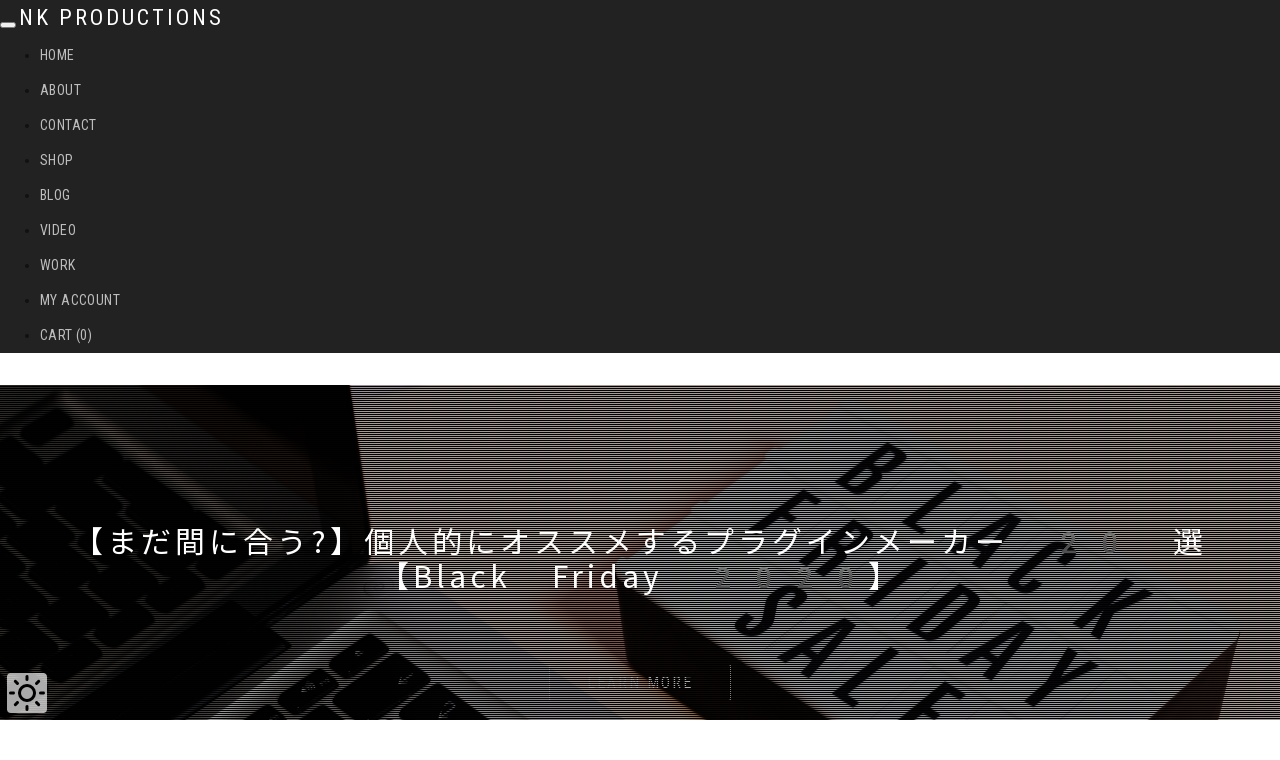

--- FILE ---
content_type: text/html; charset=UTF-8
request_url: https://nk-productions.net/plug-ins/20-blackfriday/
body_size: 38168
content:
<!DOCTYPE html>
<html dir="ltr" lang="ja" prefix="og: https://ogp.me/ns#">
<head>
  <meta charset="UTF-8">
  <meta http-equiv="X-UA-Compatible" content="IE=edge">
  <meta name="viewport" content="width=device-width, initial-scale=1">

  
  <!-- Favicons -->
  <link rel="apple-touch-icon" sizes="57x57" href="https://nk-productions.net/wp-content/themes/NK/assets/images/favicons/apple-icon-57x57.png">
  <link rel="apple-touch-icon" sizes="60x60" href="https://nk-productions.net/wp-content/themes/NK/assets/images/favicons/apple-icon-60x60.png">
  <link rel="apple-touch-icon" sizes="72x72" href="https://nk-productions.net/wp-content/themes/NK/assets/images/favicons/apple-icon-72x72.png">
  <link rel="apple-touch-icon" sizes="76x76" href="https://nk-productions.net/wp-content/themes/NK/assets/images/favicons/apple-icon-76x76.png">
  <link rel="apple-touch-icon" sizes="114x114" href="https://nk-productions.net/wp-content/themes/NK/assets/images/favicons/apple-icon-114x114.png">
  <link rel="apple-touch-icon" sizes="120x120" href="https://nk-productions.net/wp-content/themes/NK/assets/images/favicons/apple-icon-120x120.png">
  <link rel="apple-touch-icon" sizes="144x144" href="https://nk-productions.net/wp-content/themes/NK/assets/images/favicons/apple-icon-144x144.png">
  <link rel="apple-touch-icon" sizes="152x152" href="https://nk-productions.net/wp-content/themes/NK/assets/images/favicons/apple-icon-152x152.png">
  <link rel="apple-touch-icon" sizes="180x180" href="https://nk-productions.net/wp-content/themes/NK/assets/images/favicons/apple-icon-180x180.png">
  <link rel="icon" type="image/png" sizes="192x192" href="https://nk-productions.net/wp-content/themes/NK/assets/images/favicons/android-icon-192x192.png">
  <link rel="icon" type="image/png" sizes="32x32" href="https://nk-productions.net/wp-content/themes/NK/assets/images/favicons/favicon-32x32.png">
  <link rel="icon" type="image/png" sizes="96x96" href="https://nk-productions.net/wp-content/themes/NK/assets/images/favicons/favicon-96x96.png">
  <link rel="icon" type="image/png" sizes="16x16" href="https://nk-productions.net/wp-content/themes/NK/assets/images/favicons/favicon-16x16.png">
  <link rel="manifest" href="https://nk-productions.net/manifest.json">
  <meta name="msapplication-TileColor" content="#ffffff">
  <meta name="msapplication-TileImage" content="https://nk-productions.net/wp-content/themes/NK/assets/images/favicons/ms-icon-144x144.png">
  <meta name="theme-color" content="#ffffff">

  <!-- Default stylesheets-->
  <link href="https://nk-productions.net/wp-content/themes/NK/assets/lib/bootstrap/dist/css/bootstrap.css?20260131-1959" rel="stylesheet">

  <!-- Template specific stylesheets-->
  <link rel="preconnect" href="https://fonts.googleapis.com">
  <link rel="preconnect" href="https://fonts.gstatic.com" crossorigin>
  <link href="https://fonts.googleapis.com/css2?family=Noto+Color+Emoji&family=Noto+Emoji:wght@300..700&family=Noto+Sans+Display:ital,wght@0,100..900;1,100..900&family=Noto+Sans+JP:wght@100..900&family=Noto+Sans+Mono:wght@100..900&family=Noto+Sans+SignWriting&family=Noto+Sans:ital,wght@0,100..900;1,100..900&family=Noto+Serif+Display:ital,wght@0,100..900;1,100..900&family=Noto+Serif+JP:wght@200..900&family=Noto+Serif:ital,wght@0,100..900;1,100..900&family=Open+Sans:ital,wght@0,300..800;1,300..800&family=Roboto+Condensed:ital,wght@0,100..900;1,100..900&family=Roboto+Mono:ital,wght@0,100..700;1,100..700&family=Roboto+Slab:wght@100..900&family=Roboto:ital,wght@0,100..900;1,100..900&family=Volkhov:ital,wght@0,400;0,700;1,400;1,700&display=swap" rel="stylesheet">
  <link href="https://nk-productions.net/wp-content/themes/NK/assets/lib/animate.css/animate.css" rel="stylesheet">
  <link href="https://nk-productions.net/wp-content/themes/NK/assets/lib/fontawesome/css/all.min.css" rel="stylesheet">
  <link href="https://nk-productions.net/wp-content/themes/NK/assets/lib/et-line-font/et-line-font.css" rel="stylesheet">
  <link href="https://nk-productions.net/wp-content/themes/NK/assets/lib/flexslider/flexslider.css" rel="stylesheet">
  <link href="https://nk-productions.net/wp-content/themes/NK/assets/lib/owl.carousel/dist/assets/owl.carousel.min.css" rel="stylesheet">
  <link href="https://nk-productions.net/wp-content/themes/NK/assets/lib/owl.carousel/dist/assets/owl.theme.default.min.css" rel="stylesheet">
  <link href="https://nk-productions.net/wp-content/themes/NK/assets/lib/magnific-popup/dist/magnific-popup.css" rel="stylesheet">
  <link href="https://nk-productions.net/wp-content/themes/NK/assets/lib/simple-text-rotator/simpletextrotator.css" rel="stylesheet">

  <!-- Main stylesheet and color file-->
  <link href="https://nk-productions.net/wp-content/themes/NK/assets/css/style.css?20260131-1959" rel="stylesheet">
  <link id="color-scheme" href="https://nk-productions.net/wp-content/themes/NK/assets/css/colors/default.css" rel="stylesheet">

  <!-- wavesurfer.js -->
  <script src="https://unpkg.com/wavesurfer.js@7"></script>
  <script src="https://unpkg.com/wavesurfer.js@7/dist/plugins/spectrogram.esm.js"></script>
  <script src="https://cdn.jsdelivr.net/npm/colormap@2.3.2/colorScale.min.js"></script>
  <script src="https://cdnjs.cloudflare.com/ajax/libs/d3/7.8.5/d3.min.js"></script>
  <script src="https://unpkg.com/matplotnode@0.4.2/src/matplotlib.js"></script>

  <!-- Global site tag (gtag.js) - Google Analytics -->
  <script async src="https://www.googletagmanager.com/gtag/js?id=UA-134870594-1"></script>
  <script>
    window.dataLayer = window.dataLayer || [];
    function gtag(){dataLayer.push(arguments);}
    gtag('js', new Date());
    gtag('config', 'UA-134870594-1');
  </script>

  <title>【まだ間に合う?】個人的にオススメするプラグインメーカー 20 選 【Black Friday 2020】</title>

		<!-- All in One SEO 4.9.3 - aioseo.com -->
	<meta name="description" content="個人的にエンジニアにとってオススメできるプラグインを紹介します。 僕は作家でも DTMer でもないので音源の" />
	<meta name="robots" content="max-image-preview:large" />
	<meta name="author" content="naruki"/>
	<meta name="keywords" content="black friday,plug-ins" />
	<link rel="canonical" href="https://nk-productions.net/plug-ins/20-blackfriday/" />
	<meta name="generator" content="All in One SEO (AIOSEO) 4.9.3" />
		<meta property="og:locale" content="ja_JP" />
		<meta property="og:site_name" content="NK Productions" />
		<meta property="og:type" content="article" />
		<meta property="og:title" content="【まだ間に合う?】個人的にオススメするプラグインメーカー 20 選 【Black Friday 2020】" />
		<meta property="og:description" content="個人的にエンジニアにとってオススメできるプラグインを紹介します。 僕は作家でも DTMer でもないので音源の" />
		<meta property="og:url" content="https://nk-productions.net/plug-ins/20-blackfriday/" />
		<meta property="og:image" content="https://nk-productions.net/wp-content/uploads/2020/12/pexels-karolina-grabowska-5632378-scaled.jpg" />
		<meta property="og:image:secure_url" content="https://nk-productions.net/wp-content/uploads/2020/12/pexels-karolina-grabowska-5632378-scaled.jpg" />
		<meta property="article:published_time" content="2020-12-02T14:45:31+00:00" />
		<meta property="article:modified_time" content="2020-12-02T15:08:58+00:00" />
		<meta name="twitter:card" content="summary_large_image" />
		<meta name="twitter:site" content="@Naruki_Engineer" />
		<meta name="twitter:title" content="【まだ間に合う?】個人的にオススメするプラグインメーカー 20 選 【Black Friday 2020】" />
		<meta name="twitter:description" content="個人的にエンジニアにとってオススメできるプラグインを紹介します。 僕は作家でも DTMer でもないので音源の" />
		<meta name="twitter:creator" content="@Naruki_Engineer" />
		<meta name="twitter:image" content="https://nk-productions.net/wp-content/uploads/2020/12/pexels-karolina-grabowska-5632378-scaled.jpg" />
		<script type="application/ld+json" class="aioseo-schema">
			{"@context":"https:\/\/schema.org","@graph":[{"@type":"Article","@id":"https:\/\/nk-productions.net\/plug-ins\/20-blackfriday\/#article","name":"\u3010\u307e\u3060\u9593\u306b\u5408\u3046?\u3011\u500b\u4eba\u7684\u306b\u30aa\u30b9\u30b9\u30e1\u3059\u308b\u30d7\u30e9\u30b0\u30a4\u30f3\u30e1\u30fc\u30ab\u30fc 20 \u9078 \u3010Black Friday 2020\u3011","headline":"\u3010\u307e\u3060\u9593\u306b\u5408\u3046?\u3011\u500b\u4eba\u7684\u306b\u30aa\u30b9\u30b9\u30e1\u3059\u308b\u30d7\u30e9\u30b0\u30a4\u30f3\u30e1\u30fc\u30ab\u30fc 20 \u9078 \u3010Black Friday 2020\u3011","author":{"@id":"https:\/\/nk-productions.net\/author\/naruki\/#author"},"publisher":{"@id":"https:\/\/nk-productions.net\/#organization"},"image":{"@type":"ImageObject","url":"https:\/\/nk-productions.net\/wp-content\/uploads\/2020\/12\/pexels-karolina-grabowska-5632378-scaled.jpg","width":2560,"height":1707},"datePublished":"2020-12-02T23:45:31+09:00","dateModified":"2020-12-03T00:08:58+09:00","inLanguage":"ja","mainEntityOfPage":{"@id":"https:\/\/nk-productions.net\/plug-ins\/20-blackfriday\/#webpage"},"isPartOf":{"@id":"https:\/\/nk-productions.net\/plug-ins\/20-blackfriday\/#webpage"},"articleSection":"Plug-ins, Black Friday, Plug-ins"},{"@type":"BreadcrumbList","@id":"https:\/\/nk-productions.net\/plug-ins\/20-blackfriday\/#breadcrumblist","itemListElement":[{"@type":"ListItem","@id":"https:\/\/nk-productions.net#listItem","position":1,"name":"\u30db\u30fc\u30e0","item":"https:\/\/nk-productions.net","nextItem":{"@type":"ListItem","@id":"https:\/\/nk-productions.net\/category\/plug-ins\/#listItem","name":"Plug-ins"}},{"@type":"ListItem","@id":"https:\/\/nk-productions.net\/category\/plug-ins\/#listItem","position":2,"name":"Plug-ins","item":"https:\/\/nk-productions.net\/category\/plug-ins\/","nextItem":{"@type":"ListItem","@id":"https:\/\/nk-productions.net\/plug-ins\/20-blackfriday\/#listItem","name":"\u3010\u307e\u3060\u9593\u306b\u5408\u3046?\u3011\u500b\u4eba\u7684\u306b\u30aa\u30b9\u30b9\u30e1\u3059\u308b\u30d7\u30e9\u30b0\u30a4\u30f3\u30e1\u30fc\u30ab\u30fc 20 \u9078 \u3010Black Friday 2020\u3011"},"previousItem":{"@type":"ListItem","@id":"https:\/\/nk-productions.net#listItem","name":"\u30db\u30fc\u30e0"}},{"@type":"ListItem","@id":"https:\/\/nk-productions.net\/plug-ins\/20-blackfriday\/#listItem","position":3,"name":"\u3010\u307e\u3060\u9593\u306b\u5408\u3046?\u3011\u500b\u4eba\u7684\u306b\u30aa\u30b9\u30b9\u30e1\u3059\u308b\u30d7\u30e9\u30b0\u30a4\u30f3\u30e1\u30fc\u30ab\u30fc 20 \u9078 \u3010Black Friday 2020\u3011","previousItem":{"@type":"ListItem","@id":"https:\/\/nk-productions.net\/category\/plug-ins\/#listItem","name":"Plug-ins"}}]},{"@type":"Organization","@id":"https:\/\/nk-productions.net\/#organization","name":"NK Productions","url":"https:\/\/nk-productions.net\/","sameAs":["https:\/\/twitter.com\/Naruki_Engineer"]},{"@type":"Person","@id":"https:\/\/nk-productions.net\/author\/naruki\/#author","url":"https:\/\/nk-productions.net\/author\/naruki\/","name":"naruki"},{"@type":"WebPage","@id":"https:\/\/nk-productions.net\/plug-ins\/20-blackfriday\/#webpage","url":"https:\/\/nk-productions.net\/plug-ins\/20-blackfriday\/","name":"\u3010\u307e\u3060\u9593\u306b\u5408\u3046?\u3011\u500b\u4eba\u7684\u306b\u30aa\u30b9\u30b9\u30e1\u3059\u308b\u30d7\u30e9\u30b0\u30a4\u30f3\u30e1\u30fc\u30ab\u30fc 20 \u9078 \u3010Black Friday 2020\u3011","description":"\u500b\u4eba\u7684\u306b\u30a8\u30f3\u30b8\u30cb\u30a2\u306b\u3068\u3063\u3066\u30aa\u30b9\u30b9\u30e1\u3067\u304d\u308b\u30d7\u30e9\u30b0\u30a4\u30f3\u3092\u7d39\u4ecb\u3057\u307e\u3059\u3002 \u50d5\u306f\u4f5c\u5bb6\u3067\u3082 DTMer \u3067\u3082\u306a\u3044\u306e\u3067\u97f3\u6e90\u306e","inLanguage":"ja","isPartOf":{"@id":"https:\/\/nk-productions.net\/#website"},"breadcrumb":{"@id":"https:\/\/nk-productions.net\/plug-ins\/20-blackfriday\/#breadcrumblist"},"author":{"@id":"https:\/\/nk-productions.net\/author\/naruki\/#author"},"creator":{"@id":"https:\/\/nk-productions.net\/author\/naruki\/#author"},"image":{"@type":"ImageObject","url":"https:\/\/nk-productions.net\/wp-content\/uploads\/2020\/12\/pexels-karolina-grabowska-5632378-scaled.jpg","@id":"https:\/\/nk-productions.net\/plug-ins\/20-blackfriday\/#mainImage","width":2560,"height":1707},"primaryImageOfPage":{"@id":"https:\/\/nk-productions.net\/plug-ins\/20-blackfriday\/#mainImage"},"datePublished":"2020-12-02T23:45:31+09:00","dateModified":"2020-12-03T00:08:58+09:00"},{"@type":"WebSite","@id":"https:\/\/nk-productions.net\/#website","url":"https:\/\/nk-productions.net\/","name":"NK Productions","inLanguage":"ja","publisher":{"@id":"https:\/\/nk-productions.net\/#organization"}}]}
		</script>
		<!-- All in One SEO -->

<link rel='dns-prefetch' href='//webfonts.xserver.jp' />
<link rel='dns-prefetch' href='//static.addtoany.com' />
<link rel='dns-prefetch' href='//challenges.cloudflare.com' />
<link rel='dns-prefetch' href='//cdnjs.cloudflare.com' />
<link rel="alternate" type="application/rss+xml" title="NK Productions &raquo; フィード" href="https://nk-productions.net/feed/" />
<link rel="alternate" type="application/rss+xml" title="NK Productions &raquo; コメントフィード" href="https://nk-productions.net/comments/feed/" />
<link rel="alternate" type="application/rss+xml" title="NK Productions &raquo; 【まだ間に合う?】個人的にオススメするプラグインメーカー 20 選 【Black Friday 2020】 のコメントのフィード" href="https://nk-productions.net/plug-ins/20-blackfriday/feed/" />
<link rel="alternate" title="oEmbed (JSON)" type="application/json+oembed" href="https://nk-productions.net/wp-json/oembed/1.0/embed?url=https%3A%2F%2Fnk-productions.net%2Fplug-ins%2F20-blackfriday%2F" />
<link rel="alternate" title="oEmbed (XML)" type="text/xml+oembed" href="https://nk-productions.net/wp-json/oembed/1.0/embed?url=https%3A%2F%2Fnk-productions.net%2Fplug-ins%2F20-blackfriday%2F&#038;format=xml" />
		<!-- This site uses the Google Analytics by MonsterInsights plugin v9.11.1 - Using Analytics tracking - https://www.monsterinsights.com/ -->
							<script src="//www.googletagmanager.com/gtag/js?id=G-5B3KVDRH3W"  data-cfasync="false" data-wpfc-render="false" type="text/javascript" async></script>
			<script data-cfasync="false" data-wpfc-render="false" type="text/javascript">
				var mi_version = '9.11.1';
				var mi_track_user = true;
				var mi_no_track_reason = '';
								var MonsterInsightsDefaultLocations = {"page_location":"https:\/\/nk-productions.net\/plug-ins\/20-blackfriday\/"};
								if ( typeof MonsterInsightsPrivacyGuardFilter === 'function' ) {
					var MonsterInsightsLocations = (typeof MonsterInsightsExcludeQuery === 'object') ? MonsterInsightsPrivacyGuardFilter( MonsterInsightsExcludeQuery ) : MonsterInsightsPrivacyGuardFilter( MonsterInsightsDefaultLocations );
				} else {
					var MonsterInsightsLocations = (typeof MonsterInsightsExcludeQuery === 'object') ? MonsterInsightsExcludeQuery : MonsterInsightsDefaultLocations;
				}

								var disableStrs = [
										'ga-disable-G-5B3KVDRH3W',
									];

				/* Function to detect opted out users */
				function __gtagTrackerIsOptedOut() {
					for (var index = 0; index < disableStrs.length; index++) {
						if (document.cookie.indexOf(disableStrs[index] + '=true') > -1) {
							return true;
						}
					}

					return false;
				}

				/* Disable tracking if the opt-out cookie exists. */
				if (__gtagTrackerIsOptedOut()) {
					for (var index = 0; index < disableStrs.length; index++) {
						window[disableStrs[index]] = true;
					}
				}

				/* Opt-out function */
				function __gtagTrackerOptout() {
					for (var index = 0; index < disableStrs.length; index++) {
						document.cookie = disableStrs[index] + '=true; expires=Thu, 31 Dec 2099 23:59:59 UTC; path=/';
						window[disableStrs[index]] = true;
					}
				}

				if ('undefined' === typeof gaOptout) {
					function gaOptout() {
						__gtagTrackerOptout();
					}
				}
								window.dataLayer = window.dataLayer || [];

				window.MonsterInsightsDualTracker = {
					helpers: {},
					trackers: {},
				};
				if (mi_track_user) {
					function __gtagDataLayer() {
						dataLayer.push(arguments);
					}

					function __gtagTracker(type, name, parameters) {
						if (!parameters) {
							parameters = {};
						}

						if (parameters.send_to) {
							__gtagDataLayer.apply(null, arguments);
							return;
						}

						if (type === 'event') {
														parameters.send_to = monsterinsights_frontend.v4_id;
							var hookName = name;
							if (typeof parameters['event_category'] !== 'undefined') {
								hookName = parameters['event_category'] + ':' + name;
							}

							if (typeof MonsterInsightsDualTracker.trackers[hookName] !== 'undefined') {
								MonsterInsightsDualTracker.trackers[hookName](parameters);
							} else {
								__gtagDataLayer('event', name, parameters);
							}
							
						} else {
							__gtagDataLayer.apply(null, arguments);
						}
					}

					__gtagTracker('js', new Date());
					__gtagTracker('set', {
						'developer_id.dZGIzZG': true,
											});
					if ( MonsterInsightsLocations.page_location ) {
						__gtagTracker('set', MonsterInsightsLocations);
					}
										__gtagTracker('config', 'G-5B3KVDRH3W', {"forceSSL":"true","link_attribution":"true"} );
										window.gtag = __gtagTracker;										(function () {
						/* https://developers.google.com/analytics/devguides/collection/analyticsjs/ */
						/* ga and __gaTracker compatibility shim. */
						var noopfn = function () {
							return null;
						};
						var newtracker = function () {
							return new Tracker();
						};
						var Tracker = function () {
							return null;
						};
						var p = Tracker.prototype;
						p.get = noopfn;
						p.set = noopfn;
						p.send = function () {
							var args = Array.prototype.slice.call(arguments);
							args.unshift('send');
							__gaTracker.apply(null, args);
						};
						var __gaTracker = function () {
							var len = arguments.length;
							if (len === 0) {
								return;
							}
							var f = arguments[len - 1];
							if (typeof f !== 'object' || f === null || typeof f.hitCallback !== 'function') {
								if ('send' === arguments[0]) {
									var hitConverted, hitObject = false, action;
									if ('event' === arguments[1]) {
										if ('undefined' !== typeof arguments[3]) {
											hitObject = {
												'eventAction': arguments[3],
												'eventCategory': arguments[2],
												'eventLabel': arguments[4],
												'value': arguments[5] ? arguments[5] : 1,
											}
										}
									}
									if ('pageview' === arguments[1]) {
										if ('undefined' !== typeof arguments[2]) {
											hitObject = {
												'eventAction': 'page_view',
												'page_path': arguments[2],
											}
										}
									}
									if (typeof arguments[2] === 'object') {
										hitObject = arguments[2];
									}
									if (typeof arguments[5] === 'object') {
										Object.assign(hitObject, arguments[5]);
									}
									if ('undefined' !== typeof arguments[1].hitType) {
										hitObject = arguments[1];
										if ('pageview' === hitObject.hitType) {
											hitObject.eventAction = 'page_view';
										}
									}
									if (hitObject) {
										action = 'timing' === arguments[1].hitType ? 'timing_complete' : hitObject.eventAction;
										hitConverted = mapArgs(hitObject);
										__gtagTracker('event', action, hitConverted);
									}
								}
								return;
							}

							function mapArgs(args) {
								var arg, hit = {};
								var gaMap = {
									'eventCategory': 'event_category',
									'eventAction': 'event_action',
									'eventLabel': 'event_label',
									'eventValue': 'event_value',
									'nonInteraction': 'non_interaction',
									'timingCategory': 'event_category',
									'timingVar': 'name',
									'timingValue': 'value',
									'timingLabel': 'event_label',
									'page': 'page_path',
									'location': 'page_location',
									'title': 'page_title',
									'referrer' : 'page_referrer',
								};
								for (arg in args) {
																		if (!(!args.hasOwnProperty(arg) || !gaMap.hasOwnProperty(arg))) {
										hit[gaMap[arg]] = args[arg];
									} else {
										hit[arg] = args[arg];
									}
								}
								return hit;
							}

							try {
								f.hitCallback();
							} catch (ex) {
							}
						};
						__gaTracker.create = newtracker;
						__gaTracker.getByName = newtracker;
						__gaTracker.getAll = function () {
							return [];
						};
						__gaTracker.remove = noopfn;
						__gaTracker.loaded = true;
						window['__gaTracker'] = __gaTracker;
					})();
									} else {
										console.log("");
					(function () {
						function __gtagTracker() {
							return null;
						}

						window['__gtagTracker'] = __gtagTracker;
						window['gtag'] = __gtagTracker;
					})();
									}
			</script>
							<!-- / Google Analytics by MonsterInsights -->
		<!-- nk-productions.net is managing ads with Advanced Ads 2.0.16 – https://wpadvancedads.com/ --><script data-wpfc-render="false" id="produ-ready">
			window.advanced_ads_ready=function(e,a){a=a||"complete";var d=function(e){return"interactive"===a?"loading"!==e:"complete"===e};d(document.readyState)?e():document.addEventListener("readystatechange",(function(a){d(a.target.readyState)&&e()}),{once:"interactive"===a})},window.advanced_ads_ready_queue=window.advanced_ads_ready_queue||[];		</script>
		<style id='wp-img-auto-sizes-contain-inline-css' type='text/css'>
img:is([sizes=auto i],[sizes^="auto," i]){contain-intrinsic-size:3000px 1500px}
/*# sourceURL=wp-img-auto-sizes-contain-inline-css */
</style>
<link rel='stylesheet' id='wp-block-library-css' href='https://nk-productions.net/wp-includes/css/dist/block-library/style.min.css?ver=5652f261b8047c81ff39d85ab7ed5b9a' type='text/css' media='all' />
<style id='wp-block-library-theme-inline-css' type='text/css'>
.wp-block-audio :where(figcaption){color:#555;font-size:13px;text-align:center}.is-dark-theme .wp-block-audio :where(figcaption){color:#ffffffa6}.wp-block-audio{margin:0 0 1em}.wp-block-code{border:1px solid #ccc;border-radius:4px;font-family:Menlo,Consolas,monaco,monospace;padding:.8em 1em}.wp-block-embed :where(figcaption){color:#555;font-size:13px;text-align:center}.is-dark-theme .wp-block-embed :where(figcaption){color:#ffffffa6}.wp-block-embed{margin:0 0 1em}.blocks-gallery-caption{color:#555;font-size:13px;text-align:center}.is-dark-theme .blocks-gallery-caption{color:#ffffffa6}:root :where(.wp-block-image figcaption){color:#555;font-size:13px;text-align:center}.is-dark-theme :root :where(.wp-block-image figcaption){color:#ffffffa6}.wp-block-image{margin:0 0 1em}.wp-block-pullquote{border-bottom:4px solid;border-top:4px solid;color:currentColor;margin-bottom:1.75em}.wp-block-pullquote :where(cite),.wp-block-pullquote :where(footer),.wp-block-pullquote__citation{color:currentColor;font-size:.8125em;font-style:normal;text-transform:uppercase}.wp-block-quote{border-left:.25em solid;margin:0 0 1.75em;padding-left:1em}.wp-block-quote cite,.wp-block-quote footer{color:currentColor;font-size:.8125em;font-style:normal;position:relative}.wp-block-quote:where(.has-text-align-right){border-left:none;border-right:.25em solid;padding-left:0;padding-right:1em}.wp-block-quote:where(.has-text-align-center){border:none;padding-left:0}.wp-block-quote.is-large,.wp-block-quote.is-style-large,.wp-block-quote:where(.is-style-plain){border:none}.wp-block-search .wp-block-search__label{font-weight:700}.wp-block-search__button{border:1px solid #ccc;padding:.375em .625em}:where(.wp-block-group.has-background){padding:1.25em 2.375em}.wp-block-separator.has-css-opacity{opacity:.4}.wp-block-separator{border:none;border-bottom:2px solid;margin-left:auto;margin-right:auto}.wp-block-separator.has-alpha-channel-opacity{opacity:1}.wp-block-separator:not(.is-style-wide):not(.is-style-dots){width:100px}.wp-block-separator.has-background:not(.is-style-dots){border-bottom:none;height:1px}.wp-block-separator.has-background:not(.is-style-wide):not(.is-style-dots){height:2px}.wp-block-table{margin:0 0 1em}.wp-block-table td,.wp-block-table th{word-break:normal}.wp-block-table :where(figcaption){color:#555;font-size:13px;text-align:center}.is-dark-theme .wp-block-table :where(figcaption){color:#ffffffa6}.wp-block-video :where(figcaption){color:#555;font-size:13px;text-align:center}.is-dark-theme .wp-block-video :where(figcaption){color:#ffffffa6}.wp-block-video{margin:0 0 1em}:root :where(.wp-block-template-part.has-background){margin-bottom:0;margin-top:0;padding:1.25em 2.375em}
/*# sourceURL=/wp-includes/css/dist/block-library/theme.min.css */
</style>
<style id='rinkerg-gutenberg-rinker-style-inline-css' type='text/css'>
.wp-block-create-block-block{background-color:#21759b;color:#fff;padding:2px}

/*# sourceURL=https://nk-productions.net/wp-content/plugins/yyi-rinker/block/build/style-index.css */
</style>
<link rel='stylesheet' id='aioseo/css/src/vue/standalone/blocks/table-of-contents/global.scss-css' href='https://nk-productions.net/wp-content/plugins/all-in-one-seo-pack/dist/Lite/assets/css/table-of-contents/global.e90f6d47.css?ver=4.9.3' type='text/css' media='all' />
<style id='global-styles-inline-css' type='text/css'>
:root{--wp--preset--aspect-ratio--square: 1;--wp--preset--aspect-ratio--4-3: 4/3;--wp--preset--aspect-ratio--3-4: 3/4;--wp--preset--aspect-ratio--3-2: 3/2;--wp--preset--aspect-ratio--2-3: 2/3;--wp--preset--aspect-ratio--16-9: 16/9;--wp--preset--aspect-ratio--9-16: 9/16;--wp--preset--color--black: #000000;--wp--preset--color--cyan-bluish-gray: #abb8c3;--wp--preset--color--white: #ffffff;--wp--preset--color--pale-pink: #f78da7;--wp--preset--color--vivid-red: #cf2e2e;--wp--preset--color--luminous-vivid-orange: #ff6900;--wp--preset--color--luminous-vivid-amber: #fcb900;--wp--preset--color--light-green-cyan: #7bdcb5;--wp--preset--color--vivid-green-cyan: #00d084;--wp--preset--color--pale-cyan-blue: #8ed1fc;--wp--preset--color--vivid-cyan-blue: #0693e3;--wp--preset--color--vivid-purple: #9b51e0;--wp--preset--gradient--vivid-cyan-blue-to-vivid-purple: linear-gradient(135deg,rgb(6,147,227) 0%,rgb(155,81,224) 100%);--wp--preset--gradient--light-green-cyan-to-vivid-green-cyan: linear-gradient(135deg,rgb(122,220,180) 0%,rgb(0,208,130) 100%);--wp--preset--gradient--luminous-vivid-amber-to-luminous-vivid-orange: linear-gradient(135deg,rgb(252,185,0) 0%,rgb(255,105,0) 100%);--wp--preset--gradient--luminous-vivid-orange-to-vivid-red: linear-gradient(135deg,rgb(255,105,0) 0%,rgb(207,46,46) 100%);--wp--preset--gradient--very-light-gray-to-cyan-bluish-gray: linear-gradient(135deg,rgb(238,238,238) 0%,rgb(169,184,195) 100%);--wp--preset--gradient--cool-to-warm-spectrum: linear-gradient(135deg,rgb(74,234,220) 0%,rgb(151,120,209) 20%,rgb(207,42,186) 40%,rgb(238,44,130) 60%,rgb(251,105,98) 80%,rgb(254,248,76) 100%);--wp--preset--gradient--blush-light-purple: linear-gradient(135deg,rgb(255,206,236) 0%,rgb(152,150,240) 100%);--wp--preset--gradient--blush-bordeaux: linear-gradient(135deg,rgb(254,205,165) 0%,rgb(254,45,45) 50%,rgb(107,0,62) 100%);--wp--preset--gradient--luminous-dusk: linear-gradient(135deg,rgb(255,203,112) 0%,rgb(199,81,192) 50%,rgb(65,88,208) 100%);--wp--preset--gradient--pale-ocean: linear-gradient(135deg,rgb(255,245,203) 0%,rgb(182,227,212) 50%,rgb(51,167,181) 100%);--wp--preset--gradient--electric-grass: linear-gradient(135deg,rgb(202,248,128) 0%,rgb(113,206,126) 100%);--wp--preset--gradient--midnight: linear-gradient(135deg,rgb(2,3,129) 0%,rgb(40,116,252) 100%);--wp--preset--font-size--small: 13px;--wp--preset--font-size--medium: 20px;--wp--preset--font-size--large: 36px;--wp--preset--font-size--x-large: 42px;--wp--preset--spacing--20: 0.44rem;--wp--preset--spacing--30: 0.67rem;--wp--preset--spacing--40: 1rem;--wp--preset--spacing--50: 1.5rem;--wp--preset--spacing--60: 2.25rem;--wp--preset--spacing--70: 3.38rem;--wp--preset--spacing--80: 5.06rem;--wp--preset--shadow--natural: 6px 6px 9px rgba(0, 0, 0, 0.2);--wp--preset--shadow--deep: 12px 12px 50px rgba(0, 0, 0, 0.4);--wp--preset--shadow--sharp: 6px 6px 0px rgba(0, 0, 0, 0.2);--wp--preset--shadow--outlined: 6px 6px 0px -3px rgb(255, 255, 255), 6px 6px rgb(0, 0, 0);--wp--preset--shadow--crisp: 6px 6px 0px rgb(0, 0, 0);}:where(body) { margin: 0; }.wp-site-blocks > .alignleft { float: left; margin-right: 2em; }.wp-site-blocks > .alignright { float: right; margin-left: 2em; }.wp-site-blocks > .aligncenter { justify-content: center; margin-left: auto; margin-right: auto; }:where(.is-layout-flex){gap: 0.5em;}:where(.is-layout-grid){gap: 0.5em;}.is-layout-flow > .alignleft{float: left;margin-inline-start: 0;margin-inline-end: 2em;}.is-layout-flow > .alignright{float: right;margin-inline-start: 2em;margin-inline-end: 0;}.is-layout-flow > .aligncenter{margin-left: auto !important;margin-right: auto !important;}.is-layout-constrained > .alignleft{float: left;margin-inline-start: 0;margin-inline-end: 2em;}.is-layout-constrained > .alignright{float: right;margin-inline-start: 2em;margin-inline-end: 0;}.is-layout-constrained > .aligncenter{margin-left: auto !important;margin-right: auto !important;}.is-layout-constrained > :where(:not(.alignleft):not(.alignright):not(.alignfull)){margin-left: auto !important;margin-right: auto !important;}body .is-layout-flex{display: flex;}.is-layout-flex{flex-wrap: wrap;align-items: center;}.is-layout-flex > :is(*, div){margin: 0;}body .is-layout-grid{display: grid;}.is-layout-grid > :is(*, div){margin: 0;}body{padding-top: 0px;padding-right: 0px;padding-bottom: 0px;padding-left: 0px;}a:where(:not(.wp-element-button)){text-decoration: underline;}:root :where(.wp-element-button, .wp-block-button__link){background-color: #32373c;border-width: 0;color: #fff;font-family: inherit;font-size: inherit;font-style: inherit;font-weight: inherit;letter-spacing: inherit;line-height: inherit;padding-top: calc(0.667em + 2px);padding-right: calc(1.333em + 2px);padding-bottom: calc(0.667em + 2px);padding-left: calc(1.333em + 2px);text-decoration: none;text-transform: inherit;}.has-black-color{color: var(--wp--preset--color--black) !important;}.has-cyan-bluish-gray-color{color: var(--wp--preset--color--cyan-bluish-gray) !important;}.has-white-color{color: var(--wp--preset--color--white) !important;}.has-pale-pink-color{color: var(--wp--preset--color--pale-pink) !important;}.has-vivid-red-color{color: var(--wp--preset--color--vivid-red) !important;}.has-luminous-vivid-orange-color{color: var(--wp--preset--color--luminous-vivid-orange) !important;}.has-luminous-vivid-amber-color{color: var(--wp--preset--color--luminous-vivid-amber) !important;}.has-light-green-cyan-color{color: var(--wp--preset--color--light-green-cyan) !important;}.has-vivid-green-cyan-color{color: var(--wp--preset--color--vivid-green-cyan) !important;}.has-pale-cyan-blue-color{color: var(--wp--preset--color--pale-cyan-blue) !important;}.has-vivid-cyan-blue-color{color: var(--wp--preset--color--vivid-cyan-blue) !important;}.has-vivid-purple-color{color: var(--wp--preset--color--vivid-purple) !important;}.has-black-background-color{background-color: var(--wp--preset--color--black) !important;}.has-cyan-bluish-gray-background-color{background-color: var(--wp--preset--color--cyan-bluish-gray) !important;}.has-white-background-color{background-color: var(--wp--preset--color--white) !important;}.has-pale-pink-background-color{background-color: var(--wp--preset--color--pale-pink) !important;}.has-vivid-red-background-color{background-color: var(--wp--preset--color--vivid-red) !important;}.has-luminous-vivid-orange-background-color{background-color: var(--wp--preset--color--luminous-vivid-orange) !important;}.has-luminous-vivid-amber-background-color{background-color: var(--wp--preset--color--luminous-vivid-amber) !important;}.has-light-green-cyan-background-color{background-color: var(--wp--preset--color--light-green-cyan) !important;}.has-vivid-green-cyan-background-color{background-color: var(--wp--preset--color--vivid-green-cyan) !important;}.has-pale-cyan-blue-background-color{background-color: var(--wp--preset--color--pale-cyan-blue) !important;}.has-vivid-cyan-blue-background-color{background-color: var(--wp--preset--color--vivid-cyan-blue) !important;}.has-vivid-purple-background-color{background-color: var(--wp--preset--color--vivid-purple) !important;}.has-black-border-color{border-color: var(--wp--preset--color--black) !important;}.has-cyan-bluish-gray-border-color{border-color: var(--wp--preset--color--cyan-bluish-gray) !important;}.has-white-border-color{border-color: var(--wp--preset--color--white) !important;}.has-pale-pink-border-color{border-color: var(--wp--preset--color--pale-pink) !important;}.has-vivid-red-border-color{border-color: var(--wp--preset--color--vivid-red) !important;}.has-luminous-vivid-orange-border-color{border-color: var(--wp--preset--color--luminous-vivid-orange) !important;}.has-luminous-vivid-amber-border-color{border-color: var(--wp--preset--color--luminous-vivid-amber) !important;}.has-light-green-cyan-border-color{border-color: var(--wp--preset--color--light-green-cyan) !important;}.has-vivid-green-cyan-border-color{border-color: var(--wp--preset--color--vivid-green-cyan) !important;}.has-pale-cyan-blue-border-color{border-color: var(--wp--preset--color--pale-cyan-blue) !important;}.has-vivid-cyan-blue-border-color{border-color: var(--wp--preset--color--vivid-cyan-blue) !important;}.has-vivid-purple-border-color{border-color: var(--wp--preset--color--vivid-purple) !important;}.has-vivid-cyan-blue-to-vivid-purple-gradient-background{background: var(--wp--preset--gradient--vivid-cyan-blue-to-vivid-purple) !important;}.has-light-green-cyan-to-vivid-green-cyan-gradient-background{background: var(--wp--preset--gradient--light-green-cyan-to-vivid-green-cyan) !important;}.has-luminous-vivid-amber-to-luminous-vivid-orange-gradient-background{background: var(--wp--preset--gradient--luminous-vivid-amber-to-luminous-vivid-orange) !important;}.has-luminous-vivid-orange-to-vivid-red-gradient-background{background: var(--wp--preset--gradient--luminous-vivid-orange-to-vivid-red) !important;}.has-very-light-gray-to-cyan-bluish-gray-gradient-background{background: var(--wp--preset--gradient--very-light-gray-to-cyan-bluish-gray) !important;}.has-cool-to-warm-spectrum-gradient-background{background: var(--wp--preset--gradient--cool-to-warm-spectrum) !important;}.has-blush-light-purple-gradient-background{background: var(--wp--preset--gradient--blush-light-purple) !important;}.has-blush-bordeaux-gradient-background{background: var(--wp--preset--gradient--blush-bordeaux) !important;}.has-luminous-dusk-gradient-background{background: var(--wp--preset--gradient--luminous-dusk) !important;}.has-pale-ocean-gradient-background{background: var(--wp--preset--gradient--pale-ocean) !important;}.has-electric-grass-gradient-background{background: var(--wp--preset--gradient--electric-grass) !important;}.has-midnight-gradient-background{background: var(--wp--preset--gradient--midnight) !important;}.has-small-font-size{font-size: var(--wp--preset--font-size--small) !important;}.has-medium-font-size{font-size: var(--wp--preset--font-size--medium) !important;}.has-large-font-size{font-size: var(--wp--preset--font-size--large) !important;}.has-x-large-font-size{font-size: var(--wp--preset--font-size--x-large) !important;}
:where(.wp-block-post-template.is-layout-flex){gap: 1.25em;}:where(.wp-block-post-template.is-layout-grid){gap: 1.25em;}
:where(.wp-block-term-template.is-layout-flex){gap: 1.25em;}:where(.wp-block-term-template.is-layout-grid){gap: 1.25em;}
:where(.wp-block-columns.is-layout-flex){gap: 2em;}:where(.wp-block-columns.is-layout-grid){gap: 2em;}
:root :where(.wp-block-pullquote){font-size: 1.5em;line-height: 1.6;}
/*# sourceURL=global-styles-inline-css */
</style>
<link rel='stylesheet' id='wpcf7-stripe-css' href='https://nk-productions.net/wp-content/plugins/contact-form-7/modules/stripe/style.css?ver=6.1.4' type='text/css' media='all' />
<link rel='stylesheet' id='contact-form-7-css' href='https://nk-productions.net/wp-content/plugins/contact-form-7/includes/css/styles.css?ver=6.1.4' type='text/css' media='all' />
<style id='contact-form-7-inline-css' type='text/css'>
.wpcf7 .wpcf7-recaptcha iframe {margin-bottom: 0;}.wpcf7 .wpcf7-recaptcha[data-align="center"] > div {margin: 0 auto;}.wpcf7 .wpcf7-recaptcha[data-align="right"] > div {margin: 0 0 0 auto;}
/*# sourceURL=contact-form-7-inline-css */
</style>
<link rel='stylesheet' id='page-restrict-wc-css' href='https://nk-productions.net/wp-content/plugins/page-restrict-for-woocommerce/front/assets/css/front.css?ver=1.7.1' type='text/css' media='all' />
<link rel='stylesheet' id='pz-linkcard-css-css' href='//nk-productions.net/wp-content/uploads/pz-linkcard/style/style.min.css?ver=2.5.8.1' type='text/css' media='all' />
<link rel='stylesheet' id='stripe-handler-ng-style-css' href='https://nk-productions.net/wp-content/plugins/stripe-payments/public/assets/css/public.css?ver=2.0.96' type='text/css' media='all' />
<link rel='stylesheet' id='woocommerce-layout-css' href='https://nk-productions.net/wp-content/plugins/woocommerce/assets/css/woocommerce-layout.css?ver=10.4.3' type='text/css' media='all' />
<link rel='stylesheet' id='woocommerce-smallscreen-css' href='https://nk-productions.net/wp-content/plugins/woocommerce/assets/css/woocommerce-smallscreen.css?ver=10.4.3' type='text/css' media='only screen and (max-width: 768px)' />
<link rel='stylesheet' id='woocommerce-general-css' href='https://nk-productions.net/wp-content/plugins/woocommerce/assets/css/woocommerce.css?ver=10.4.3' type='text/css' media='all' />
<style id='woocommerce-inline-inline-css' type='text/css'>
.woocommerce form .form-row .required { visibility: visible; }
/*# sourceURL=woocommerce-inline-inline-css */
</style>
<link rel='stylesheet' id='ez-toc-css' href='https://nk-productions.net/wp-content/plugins/easy-table-of-contents/assets/css/screen.min.css?ver=2.0.80' type='text/css' media='all' />
<style id='ez-toc-inline-css' type='text/css'>
div#ez-toc-container .ez-toc-title {font-size: 150%;}div#ez-toc-container .ez-toc-title {font-weight: 700;}div#ez-toc-container ul li , div#ez-toc-container ul li a {font-size: 20px;}div#ez-toc-container ul li , div#ez-toc-container ul li a {font-weight: 500;}div#ez-toc-container nav ul ul li {font-size: %;}div#ez-toc-container {width: 100%;}.ez-toc-box-title {font-weight: bold; margin-bottom: 10px; text-align: center; text-transform: uppercase; letter-spacing: 1px; color: #666; padding-bottom: 5px;position:absolute;top:-4%;left:5%;background-color: inherit;transition: top 0.3s ease;}.ez-toc-box-title.toc-closed {top:-25%;}
.ez-toc-container-direction {direction: ltr;}.ez-toc-counter ul{counter-reset: item ;}.ez-toc-counter nav ul li a::before {content: counters(item, '.', decimal) '. ';display: inline-block;counter-increment: item;flex-grow: 0;flex-shrink: 0;margin-right: .2em; float: left; }.ez-toc-widget-direction {direction: ltr;}.ez-toc-widget-container ul{counter-reset: item ;}.ez-toc-widget-container nav ul li a::before {content: counters(item, '.', decimal) '. ';display: inline-block;counter-increment: item;flex-grow: 0;flex-shrink: 0;margin-right: .2em; float: left; }
/*# sourceURL=ez-toc-inline-css */
</style>
<link rel='stylesheet' id='yyi_rinker_stylesheet-css' href='https://nk-productions.net/wp-content/plugins/yyi-rinker/css/style.css?v=1.12.0&#038;ver=6.9' type='text/css' media='all' />
<link rel='stylesheet' id='magnific-popup-css-css' href='https://cdnjs.cloudflare.com/ajax/libs/magnific-popup.js/1.1.0/magnific-popup.min.css?ver=5652f261b8047c81ff39d85ab7ed5b9a' type='text/css' media='all' />
<link rel='stylesheet' id='amazonjs-css' href='https://nk-productions.net/wp-content/plugins/amazonjs/css/amazonjs.css?ver=0.10' type='text/css' media='all' />
<link rel='stylesheet' id='addtoany-css' href='https://nk-productions.net/wp-content/plugins/add-to-any/addtoany.min.css?ver=1.16' type='text/css' media='all' />
<style id='addtoany-inline-css' type='text/css'>
.addtoany_content .a2a_kit, .addtoany-style .a2a_kit {
	display: flex;
	flex-flow: row wrap;
	align-items: center;
}
.addtoany_content {
	margin: 0 0 3rem 0 !important;
}
.addtoany-style .addtoany_list a {
	width: 33.33333% !important;
	text-align: center;
	padding: 4px 0 0 0 !important;
}
.addtoany_content .addtoany_list a {
	width: 11.11111% !important;
	text-align: center;
	padding: 4px 0 0 0 !important;
}
.a2a_kit,
.a2a_svg {
	transition: all 0.25s ease-in-out 0s;
}
.a2a_button_facebook {
	background-color: rgb(9,102,255);
}
.a2a_button_twitter {
	background-color: rgb(30,155,239);
}
.a2a_button_line {
	background-color: rgb(0, 195, 0);
}
.a2a_button_pocket {
	background-color: rgb(238, 64, 86);
}
.a2a_button_hatena {
	background-color: rgb(0, 166, 219);
}
.a2a_button_linkedin {
	background-color: rgb(0, 123, 181);
}
.a2a_button_copy_link {
	background-color: rgb(136, 137, 144);
}
.a2a_button_x {
	background-color: rgb(26, 26, 26);
}
.a2a_button_threads {
	background-color: rgb(26, 26, 26);
}
.a2a_button_reddit {
	background-color: rgb(255, 69, 0);
}
.a2a_button_bluesky {
	background-color: rgb(18, 133, 254);
}
/*# sourceURL=addtoany-inline-css */
</style>
<link rel='stylesheet' id='wp-add-custom-css-css' href='https://nk-productions.net?display_custom_css=css&#038;ver=6.9' type='text/css' media='all' />
<script type="text/javascript" src="https://nk-productions.net/wp-includes/js/jquery/jquery.min.js?ver=3.7.1" id="jquery-core-js"></script>
<script type="text/javascript" src="https://nk-productions.net/wp-includes/js/jquery/jquery-migrate.min.js?ver=3.4.1" id="jquery-migrate-js"></script>
<script type="text/javascript" src="//webfonts.xserver.jp/js/xserverv3.js?fadein=0&amp;ver=2.0.9" id="typesquare_std-js"></script>
<script type="text/javascript" async src="https://nk-productions.net/wp-content/plugins/burst-statistics/assets/js/timeme/timeme.min.js?ver=1769183612" id="burst-timeme-js"></script>
<script type="text/javascript" async src="https://nk-productions.net/wp-content/uploads/burst/js/burst.min.js?ver=1769848065" id="burst-js"></script>
<script type="text/javascript" src="https://nk-productions.net/wp-content/plugins/google-analytics-for-wordpress/assets/js/frontend-gtag.min.js?ver=9.11.1" id="monsterinsights-frontend-script-js" async="async" data-wp-strategy="async"></script>
<script data-cfasync="false" data-wpfc-render="false" type="text/javascript" id='monsterinsights-frontend-script-js-extra'>/* <![CDATA[ */
var monsterinsights_frontend = {"js_events_tracking":"true","download_extensions":"doc,pdf,ppt,zip,xls,docx,pptx,xlsx","inbound_paths":"[{\"path\":\"\\\/go\\\/\",\"label\":\"affiliate\"},{\"path\":\"\\\/recommend\\\/\",\"label\":\"affiliate\"}]","home_url":"https:\/\/nk-productions.net","hash_tracking":"false","v4_id":"G-5B3KVDRH3W"};/* ]]> */
</script>
<script type="text/javascript" id="addtoany-core-js-before">
/* <![CDATA[ */
window.a2a_config=window.a2a_config||{};a2a_config.callbacks=[];a2a_config.overlays=[];a2a_config.templates={};a2a_localize = {
	Share: "共有",
	Save: "ブックマーク",
	Subscribe: "購読",
	Email: "メール",
	Bookmark: "ブックマーク",
	ShowAll: "すべて表示する",
	ShowLess: "小さく表示する",
	FindServices: "サービスを探す",
	FindAnyServiceToAddTo: "追加するサービスを今すぐ探す",
	PoweredBy: "Powered by",
	ShareViaEmail: "メールでシェアする",
	SubscribeViaEmail: "メールで購読する",
	BookmarkInYourBrowser: "ブラウザにブックマーク",
	BookmarkInstructions: "このページをブックマークするには、 Ctrl+D または \u2318+D を押下。",
	AddToYourFavorites: "お気に入りに追加",
	SendFromWebOrProgram: "任意のメールアドレスまたはメールプログラムから送信",
	EmailProgram: "メールプログラム",
	More: "詳細&#8230;",
	ThanksForSharing: "共有ありがとうございます !",
	ThanksForFollowing: "フォローありがとうございます !"
};

a2a_config.callbacks.push({ready:function(){document.querySelectorAll(".a2a_s_undefined").forEach(function(emptyIcon){emptyIcon.parentElement.style.display="none";})}});

//# sourceURL=addtoany-core-js-before
/* ]]> */
</script>
<script type="text/javascript" defer src="https://static.addtoany.com/menu/page.js" id="addtoany-core-js"></script>
<script type="text/javascript" defer src="https://nk-productions.net/wp-content/plugins/add-to-any/addtoany.min.js?ver=1.1" id="addtoany-jquery-js"></script>
<script type="text/javascript" src="https://nk-productions.net/wp-content/plugins/page-restrict-for-woocommerce/front/assets/js/front.js?ver=1.7.1" id="page-restrict-wc-js"></script>
<script type="text/javascript" src="https://nk-productions.net/wp-content/plugins/woocommerce/assets/js/jquery-blockui/jquery.blockUI.min.js?ver=2.7.0-wc.10.4.3" id="wc-jquery-blockui-js" defer="defer" data-wp-strategy="defer"></script>
<script type="text/javascript" id="wc-add-to-cart-js-extra">
/* <![CDATA[ */
var wc_add_to_cart_params = {"ajax_url":"/wp-admin/admin-ajax.php","wc_ajax_url":"/?wc-ajax=%%endpoint%%","i18n_view_cart":"\u304a\u8cb7\u3044\u7269\u30ab\u30b4\u3092\u8868\u793a","cart_url":"https://nk-productions.net/cart/","is_cart":"","cart_redirect_after_add":"yes"};
//# sourceURL=wc-add-to-cart-js-extra
/* ]]> */
</script>
<script type="text/javascript" src="https://nk-productions.net/wp-content/plugins/woocommerce/assets/js/frontend/add-to-cart.min.js?ver=10.4.3" id="wc-add-to-cart-js" defer="defer" data-wp-strategy="defer"></script>
<script type="text/javascript" src="https://nk-productions.net/wp-content/plugins/woocommerce/assets/js/js-cookie/js.cookie.min.js?ver=2.1.4-wc.10.4.3" id="wc-js-cookie-js" defer="defer" data-wp-strategy="defer"></script>
<script type="text/javascript" id="woocommerce-js-extra">
/* <![CDATA[ */
var woocommerce_params = {"ajax_url":"/wp-admin/admin-ajax.php","wc_ajax_url":"/?wc-ajax=%%endpoint%%","i18n_password_show":"\u30d1\u30b9\u30ef\u30fc\u30c9\u3092\u8868\u793a","i18n_password_hide":"\u30d1\u30b9\u30ef\u30fc\u30c9\u3092\u96a0\u3059"};
//# sourceURL=woocommerce-js-extra
/* ]]> */
</script>
<script type="text/javascript" src="https://nk-productions.net/wp-content/plugins/woocommerce/assets/js/frontend/woocommerce.min.js?ver=10.4.3" id="woocommerce-js" defer="defer" data-wp-strategy="defer"></script>
<script type="text/javascript" src="https://nk-productions.net/wp-content/plugins/yyi-rinker/js/event-tracking.js?v=1.12.0" id="yyi_rinker_event_tracking_script-js"></script>
<link rel="https://api.w.org/" href="https://nk-productions.net/wp-json/" /><link rel="alternate" title="JSON" type="application/json" href="https://nk-productions.net/wp-json/wp/v2/posts/3920" /><style>
.yyi-rinker-images {
    display: flex;
    justify-content: center;
    align-items: center;
    position: relative;

}
div.yyi-rinker-image img.yyi-rinker-main-img.hidden {
    display: none;
}

.yyi-rinker-images-arrow {
    cursor: pointer;
    position: absolute;
    top: 50%;
    display: block;
    margin-top: -11px;
    opacity: 0.6;
    width: 22px;
}

.yyi-rinker-images-arrow-left{
    left: -10px;
}
.yyi-rinker-images-arrow-right{
    right: -10px;
}

.yyi-rinker-images-arrow-left.hidden {
    display: none;
}

.yyi-rinker-images-arrow-right.hidden {
    display: none;
}
div.yyi-rinker-contents.yyi-rinker-design-tate  div.yyi-rinker-box{
    flex-direction: column;
}

div.yyi-rinker-contents.yyi-rinker-design-slim div.yyi-rinker-box .yyi-rinker-links {
    flex-direction: column;
}

div.yyi-rinker-contents.yyi-rinker-design-slim div.yyi-rinker-info {
    width: 100%;
}

div.yyi-rinker-contents.yyi-rinker-design-slim .yyi-rinker-title {
    text-align: center;
}

div.yyi-rinker-contents.yyi-rinker-design-slim .yyi-rinker-links {
    text-align: center;
}
div.yyi-rinker-contents.yyi-rinker-design-slim .yyi-rinker-image {
    margin: auto;
}

div.yyi-rinker-contents.yyi-rinker-design-slim div.yyi-rinker-info ul.yyi-rinker-links li {
	align-self: stretch;
}
div.yyi-rinker-contents.yyi-rinker-design-slim div.yyi-rinker-box div.yyi-rinker-info {
	padding: 0;
}
div.yyi-rinker-contents.yyi-rinker-design-slim div.yyi-rinker-box {
	flex-direction: column;
	padding: 14px 5px 0;
}

.yyi-rinker-design-slim div.yyi-rinker-box div.yyi-rinker-info {
	text-align: center;
}

.yyi-rinker-design-slim div.price-box span.price {
	display: block;
}

div.yyi-rinker-contents.yyi-rinker-design-slim div.yyi-rinker-info div.yyi-rinker-title a{
	font-size:16px;
}

div.yyi-rinker-contents.yyi-rinker-design-slim ul.yyi-rinker-links li.amazonkindlelink:before,  div.yyi-rinker-contents.yyi-rinker-design-slim ul.yyi-rinker-links li.amazonlink:before,  div.yyi-rinker-contents.yyi-rinker-design-slim ul.yyi-rinker-links li.rakutenlink:before, div.yyi-rinker-contents.yyi-rinker-design-slim ul.yyi-rinker-links li.yahoolink:before, div.yyi-rinker-contents.yyi-rinker-design-slim ul.yyi-rinker-links li.mercarilink:before {
	font-size:12px;
}

div.yyi-rinker-contents.yyi-rinker-design-slim ul.yyi-rinker-links li a {
	font-size: 13px;
}
.entry-content ul.yyi-rinker-links li {
	padding: 0;
}

div.yyi-rinker-contents .yyi-rinker-attention.attention_desing_right_ribbon {
    width: 89px;
    height: 91px;
    position: absolute;
    top: -1px;
    right: -1px;
    left: auto;
    overflow: hidden;
}

div.yyi-rinker-contents .yyi-rinker-attention.attention_desing_right_ribbon span {
    display: inline-block;
    width: 146px;
    position: absolute;
    padding: 4px 0;
    left: -13px;
    top: 12px;
    text-align: center;
    font-size: 12px;
    line-height: 24px;
    -webkit-transform: rotate(45deg);
    transform: rotate(45deg);
    box-shadow: 0 1px 3px rgba(0, 0, 0, 0.2);
}

div.yyi-rinker-contents .yyi-rinker-attention.attention_desing_right_ribbon {
    background: none;
}
.yyi-rinker-attention.attention_desing_right_ribbon .yyi-rinker-attention-after,
.yyi-rinker-attention.attention_desing_right_ribbon .yyi-rinker-attention-before{
display:none;
}
div.yyi-rinker-use-right_ribbon div.yyi-rinker-title {
    margin-right: 2rem;
}

				</style>	<noscript><style>.woocommerce-product-gallery{ opacity: 1 !important; }</style></noscript>
	<meta name="generator" content="Elementor 3.34.4; features: e_font_icon_svg, additional_custom_breakpoints; settings: css_print_method-external, google_font-enabled, font_display-swap">
			<style>
				.e-con.e-parent:nth-of-type(n+4):not(.e-lazyloaded):not(.e-no-lazyload),
				.e-con.e-parent:nth-of-type(n+4):not(.e-lazyloaded):not(.e-no-lazyload) * {
					background-image: none !important;
				}
				@media screen and (max-height: 1024px) {
					.e-con.e-parent:nth-of-type(n+3):not(.e-lazyloaded):not(.e-no-lazyload),
					.e-con.e-parent:nth-of-type(n+3):not(.e-lazyloaded):not(.e-no-lazyload) * {
						background-image: none !important;
					}
				}
				@media screen and (max-height: 640px) {
					.e-con.e-parent:nth-of-type(n+2):not(.e-lazyloaded):not(.e-no-lazyload),
					.e-con.e-parent:nth-of-type(n+2):not(.e-lazyloaded):not(.e-no-lazyload) * {
						background-image: none !important;
					}
				}
			</style>
			<style>ins.adsbygoogle { background-color: transparent; padding: 0; }</style><script  async src="https://pagead2.googlesyndication.com/pagead/js/adsbygoogle.js?client=ca-pub-1327222301959063" crossorigin="anonymous"></script>		<style type="text/css" id="wp-custom-css">
			.google-auto-placed {
	margin-bottom: 10px;
}

.easyLink-box {
	margin-bottom: 20px !important;
}

p.easyLink-info-btn a {
	color: #000 !important;
}

span.recaptcha + p {
	padding-top: 20px;
}
		</style>
		</head>
<body data-rsssl=1 class="wp-singular post-template-default single single-post postid-3920 single-format-standard wp-embed-responsive wp-theme-NK theme-NK woocommerce-no-js elementor-default elementor-kit-10030 aa-prefix-produ- modula-best-grid-gallery" data-spy="scroll" data-target=".onpage-navigation" data-offset="60" data-burst_id="3920" data-burst_type="post">

  <main>
    <!--
    <div class="page-loader">
      <div class="loader">Loading...</div>
    </div>
    -->

    <nav class="navbar navbar-custom navbar-fixed-top" role="navigation">
      <div class="container">
        <div class="navbar-header">
          <button class="navbar-toggle" type="button" data-toggle="collapse" data-target="#custom-collapse">
            <span class="sr-only">Toggle navigation</span><span class="icon-bar"></span><span class="icon-bar"></span><span class="icon-bar"></span>
          </button>
          <a class="navbar-brand" href="https://nk-productions.net/">NK Productions</a>
        </div>

        <div class="collapse navbar-collapse" id="custom-collapse">
          <ul class="nav navbar-nav navbar-right">
            <li><a href="https://nk-productions.net/">Home</a></li>
			<li><a href="https://nk-productions.net/about/">About</a></li>
            <li><a href="https://nk-productions.net/contact/">Contact</a></li>
			<li><a href="https://nk-productions.net/product/">Shop</a></li>
            <li><a href="https://nk-productions.net/blog/">Blog</a></li>
            <li><a href="https://www.youtube.com/@nk-productions" target="_blank" rel="noopener">Video</a></li>
            <li><a href="https://engineering-alliance.net/works/naruki/" target="_blank" rel="noopener">Work</a></li>
			<li><a href="https://nk-productions.net/my-account/">My Account</a></li>
                        <li><a href="https://nk-productions.net/cart/">Cart (0)</a></li>
          </ul>
        </div>
      </div>
    </nav>

  
  <section class="module bg-dark-60"     data-background="https://nk-productions.net/wp-content/uploads/2020/12/pexels-karolina-grabowska-5632378-scaled.jpg"
  >
    <div class="container">
      <div class="row">
        <div class="col-sm-6 col-sm-offset-3 align-center">
          <h2 class="module-title">【まだ間に合う?】個人的にオススメするプラグインメーカー 20 選 【Black Friday 2020】</h2>
          <a class="section-scroll btn btn-border-w btn-round" href="#top">Learn More</a>
        </div>
      </div>
    </div>
  </section>

  <section class="module-small" id="top">
    <div class="container">
      <div class="row">
        <div class="col-md-8">
          <div class="post">

            <div class="post-thumbnail-element">
              <div class="post-thumbnail"
                   style="background-image:url('https://nk-productions.net/wp-content/uploads/2020/12/pexels-karolina-grabowska-5632378-scaled.jpg');
                          background-repeat:no-repeat;
                          background-position:center center;
                          background-size:cover;"></div>
              <div class="post-thumbnail-title font-alt">【まだ間に合う?】個人的にオススメするプラグインメーカー 20 選 【Black Friday 2020】</div>
            </div>

            <div class="post-header">
              <h1 class="post-title font-alt">
                【まだ間に合う?】個人的にオススメするプラグインメーカー 20 選 【Black Friday 2020】                              </h1>
            </div>

            <div class="post-entry mb-60">
              
<p>個人的にエンジニアにとってオススメできるプラグインを紹介します。</p>



<p>僕は作家でも DTMer でもないので音源のオススメはしません。</p>



<p>また、基本的に新しいプラグインをりようすることをオススメします。なぜかと言うと古いプラグインを使うと古い音がなります。狙って使うことはあるかもしれませんが、同じコンプの動作を求める場合、古いプラグインを使うのではなく、新しいコンプを使ってください。</p>



<p>エミュレーション系はおそらく全く推奨しません。必須なのは処理であって、味付けは必須では無い。エミュレーションでしか実現できない処理はぶっちゃけ無いと思うので、そのエミュレーションの挙動が欲しいって思える時以外使わなくていい。</p>



<p>重要なのは基礎的なデジタル処理を行うエミュレーション以外のものです。ただし、破壊系のプラグインは一切これに該当しません。破壊が目的の場合はバンバンエミュレーション使ってください。</p>


<div id="ez-toc-container" class="ez-toc-v2_0_80 counter-hierarchy ez-toc-counter ez-toc-grey ez-toc-container-direction">
<div class="ez-toc-title-container">
<span class="ez-toc-title-toggle"></span></div>
<nav><ul class='ez-toc-list ez-toc-list-level-1 ' ><li class='ez-toc-page-1 ez-toc-heading-level-2'><a class="ez-toc-link ez-toc-heading-1" href="#Arturia" >Arturia</a><ul class='ez-toc-list-level-3' ><li class='ez-toc-heading-level-3'><a class="ez-toc-link ez-toc-heading-2" href="#VCA-65" >VCA-65</a></li></ul></li><li class='ez-toc-page-1 ez-toc-heading-level-2'><a class="ez-toc-link ez-toc-heading-3" href="#Celemony" >Celemony</a><ul class='ez-toc-list-level-3' ><li class='ez-toc-heading-level-3'><a class="ez-toc-link ez-toc-heading-4" href="#Melodyne" >Melodyne</a></li></ul></li><li class='ez-toc-page-1 ez-toc-heading-level-2'><a class="ez-toc-link ez-toc-heading-5" href="#Eventide" >Eventide</a><ul class='ez-toc-list-level-3' ><li class='ez-toc-heading-level-3'><a class="ez-toc-link ez-toc-heading-6" href="#Tverb" >Tverb</a></li></ul></li><li class='ez-toc-page-1 ez-toc-heading-level-2'><a class="ez-toc-link ez-toc-heading-7" href="#Fabfilter" >Fabfilter</a><ul class='ez-toc-list-level-3' ><li class='ez-toc-heading-level-3'><a class="ez-toc-link ez-toc-heading-8" href="#Pro-L2" >Pro-L2</a></li><li class='ez-toc-page-1 ez-toc-heading-level-3'><a class="ez-toc-link ez-toc-heading-9" href="#Pro-Q3" >Pro-Q3</a></li><li class='ez-toc-page-1 ez-toc-heading-level-3'><a class="ez-toc-link ez-toc-heading-10" href="#Pro-R" >Pro-R</a></li><li class='ez-toc-page-1 ez-toc-heading-level-3'><a class="ez-toc-link ez-toc-heading-11" href="#Saturn2" >Saturn2</a></li></ul></li><li class='ez-toc-page-1 ez-toc-heading-level-2'><a class="ez-toc-link ez-toc-heading-12" href="#Flux" >Flux::</a><ul class='ez-toc-list-level-3' ><li class='ez-toc-heading-level-3'><a class="ez-toc-link ez-toc-heading-13" href="#Analyzer" >Analyzer</a></li></ul></li><li class='ez-toc-page-1 ez-toc-heading-level-2'><a class="ez-toc-link ez-toc-heading-14" href="#iZotope" >iZotope</a><ul class='ez-toc-list-level-3' ><li class='ez-toc-heading-level-3'><a class="ez-toc-link ez-toc-heading-15" href="#Neutron_3_Exciter" >Neutron 3 Exciter</a></li><li class='ez-toc-page-1 ez-toc-heading-level-3'><a class="ez-toc-link ez-toc-heading-16" href="#Neutron_3_Transient_Shaper" >Neutron 3 Transient Shaper</a></li><li class='ez-toc-page-1 ez-toc-heading-level-3'><a class="ez-toc-link ez-toc-heading-17" href="#Neoverb" >Neoverb</a></li></ul></li><li class='ez-toc-page-1 ez-toc-heading-level-2'><a class="ez-toc-link ez-toc-heading-18" href="#Kush_Audio" >Kush Audio</a><ul class='ez-toc-list-level-3' ><li class='ez-toc-heading-level-3'><a class="ez-toc-link ez-toc-heading-19" href="#Subscription" >Subscription</a></li></ul></li><li class='ez-toc-page-1 ez-toc-heading-level-2'><a class="ez-toc-link ez-toc-heading-20" href="#Leapwing_Audio" >Leapwing Audio</a><ul class='ez-toc-list-level-3' ><li class='ez-toc-heading-level-3'><a class="ez-toc-link ez-toc-heading-21" href="#RootOne" >RootOne</a></li></ul></li><li class='ez-toc-page-1 ez-toc-heading-level-2'><a class="ez-toc-link ez-toc-heading-22" href="#Liquid_Sonic" >Liquid Sonic</a><ul class='ez-toc-list-level-3' ><li class='ez-toc-heading-level-3'><a class="ez-toc-link ez-toc-heading-23" href="#Lustrous_Plates" >Lustrous Plates</a></li></ul></li><li class='ez-toc-page-1 ez-toc-heading-level-2'><a class="ez-toc-link ez-toc-heading-24" href="#Nembrini_Audio" >Nembrini Audio</a><ul class='ez-toc-list-level-3' ><li class='ez-toc-heading-level-3'><a class="ez-toc-link ez-toc-heading-25" href="#808" >808</a></li><li class='ez-toc-page-1 ez-toc-heading-level-3'><a class="ez-toc-link ez-toc-heading-26" href="#Lo-Fi" >Lo-Fi</a></li></ul></li><li class='ez-toc-page-1 ez-toc-heading-level-2'><a class="ez-toc-link ez-toc-heading-27" href="#NUGEN_Audio" >NUGEN Audio</a><ul class='ez-toc-list-level-3' ><li class='ez-toc-heading-level-3'><a class="ez-toc-link ez-toc-heading-28" href="#Subscription-2" >Subscription</a></li></ul></li><li class='ez-toc-page-1 ez-toc-heading-level-2'><a class="ez-toc-link ez-toc-heading-29" href="#oeksound" >oeksound</a><ul class='ez-toc-list-level-3' ><li class='ez-toc-heading-level-3'><a class="ez-toc-link ez-toc-heading-30" href="#Soothe2" >Soothe2</a></li><li class='ez-toc-page-1 ez-toc-heading-level-3'><a class="ez-toc-link ez-toc-heading-31" href="#Spiff" >Spiff</a></li></ul></li><li class='ez-toc-page-1 ez-toc-heading-level-2'><a class="ez-toc-link ez-toc-heading-32" href="#Plugin_Alliance" >Plugin Alliance</a><ul class='ez-toc-list-level-3' ><li class='ez-toc-heading-level-3'><a class="ez-toc-link ez-toc-heading-33" href="#Subscription-3" >Subscription</a></li></ul></li><li class='ez-toc-page-1 ez-toc-heading-level-2'><a class="ez-toc-link ez-toc-heading-34" href="#Slate_Digital" >Slate Digital</a><ul class='ez-toc-list-level-3' ><li class='ez-toc-heading-level-3'><a class="ez-toc-link ez-toc-heading-35" href="#Subscription-4" >Subscription</a></li></ul></li><li class='ez-toc-page-1 ez-toc-heading-level-2'><a class="ez-toc-link ez-toc-heading-36" href="#Sonible" >Sonible</a><ul class='ez-toc-list-level-3' ><li class='ez-toc-heading-level-3'><a class="ez-toc-link ez-toc-heading-37" href="#%E5%85%A8%E3%81%A6%E8%B2%B7%E3%81%88" >全て買え</a></li></ul></li><li class='ez-toc-page-1 ez-toc-heading-level-2'><a class="ez-toc-link ez-toc-heading-38" href="#Sonnox" >Sonnox</a><ul class='ez-toc-list-level-3' ><li class='ez-toc-heading-level-3'><a class="ez-toc-link ez-toc-heading-39" href="#Oxford_Drum_Gate" >Oxford Drum Gate</a></li></ul></li><li class='ez-toc-page-1 ez-toc-heading-level-2'><a class="ez-toc-link ez-toc-heading-40" href="#SoundToys" >SoundToys</a><ul class='ez-toc-list-level-3' ><li class='ez-toc-heading-level-3'><a class="ez-toc-link ez-toc-heading-41" href="#Soundtoys_5_Plugin_Bundle_%E3%82%82%E3%81%97%E3%81%8F%E3%81%AF_Soundtoys_Effect_Rack" >Soundtoys 5 Plugin Bundle もしくは Soundtoys Effect Rack</a></li></ul></li><li class='ez-toc-page-1 ez-toc-heading-level-2'><a class="ez-toc-link ez-toc-heading-42" href="#Steven_Slate_Drum" >Steven Slate Drum</a><ul class='ez-toc-list-level-3' ><li class='ez-toc-heading-level-3'><a class="ez-toc-link ez-toc-heading-43" href="#Trigger_2" >Trigger 2</a></li></ul></li><li class='ez-toc-page-1 ez-toc-heading-level-2'><a class="ez-toc-link ez-toc-heading-44" href="#VIENNA_SYMPHONIC_LIBRARY" >VIENNA SYMPHONIC LIBRARY</a><ul class='ez-toc-list-level-3' ><li class='ez-toc-heading-level-3'><a class="ez-toc-link ez-toc-heading-45" href="#VIENNA_ENSEMBLE_PRO_7" >VIENNA ENSEMBLE PRO 7</a></li></ul></li><li class='ez-toc-page-1 ez-toc-heading-level-2'><a class="ez-toc-link ez-toc-heading-46" href="#Zynaptiq" >Zynaptiq</a><ul class='ez-toc-list-level-3' ><li class='ez-toc-heading-level-3'><a class="ez-toc-link ez-toc-heading-47" href="#UNFILTER" >UNFILTER</a></li></ul></li><li class='ez-toc-page-1 ez-toc-heading-level-2'><a class="ez-toc-link ez-toc-heading-48" href="#%E3%81%8A%E3%81%BE%E3%81%91%E6%9E%A0%E3%81%A8%E3%81%BE%E3%81%A8%E3%82%81" >おまけ枠とまとめ</a><ul class='ez-toc-list-level-3' ><li class='ez-toc-heading-level-3'><a class="ez-toc-link ez-toc-heading-49" href="#Wavesfactory_%E2%80%93_Spectre" >Wavesfactory &#8211; Spectre</a></li></ul></li></ul></nav></div>
<h2 class="font-alt mb-0 pt-20"><span class="ez-toc-section" id="Arturia"></span>Arturia<span class="ez-toc-section-end"></span></h2>
<hr class="divider-d mt-10 mb-20">
<div class="check">
<h3 class="font-bold mb-20"><span class="ez-toc-section" id="VCA-65"></span>VCA-65<span class="ez-toc-section-end"></span></h3>
</div>


<figure class="wp-block-image size-large"><a href="https://nk-productions.net/wp-content/uploads/2020/12/Screen-Shot-2020-12-02-at-19.58.57.png"><img fetchpriority="high" decoding="async" width="1280" height="500" src="https://nk-productions.net/wp-content/uploads/2020/12/Screen-Shot-2020-12-02-at-19.58.57-1280x500.png" alt="" class="wp-image-3921" srcset="https://nk-productions.net/wp-content/uploads/2020/12/Screen-Shot-2020-12-02-at-19.58.57-1280x500.png 1280w, https://nk-productions.net/wp-content/uploads/2020/12/Screen-Shot-2020-12-02-at-19.58.57-600x235.png 600w, https://nk-productions.net/wp-content/uploads/2020/12/Screen-Shot-2020-12-02-at-19.58.57-480x188.png 480w, https://nk-productions.net/wp-content/uploads/2020/12/Screen-Shot-2020-12-02-at-19.58.57-768x300.png 768w, https://nk-productions.net/wp-content/uploads/2020/12/Screen-Shot-2020-12-02-at-19.58.57-1536x600.png 1536w, https://nk-productions.net/wp-content/uploads/2020/12/Screen-Shot-2020-12-02-at-19.58.57-2048x800.png 2048w" sizes="(max-width: 1280px) 100vw, 1280px" /></a></figure>



<p>エミュレーションはオススメしないといいましたが、このエミュレーション元である実機のコンプが非常に汎用性に長けるためおすすめします。</p>



<p>これは積極的なハードコンプレッションとアウトプットレベルを持ち上げて利用する以外に使ったことがありません。つまりどちらかと言うと、コンプとして利用するより、音の破壊目的でコンプを使うときに多用するコンプです。</p>



<p>基本的にはパラレル以外で利用はしません。</p>


<h2 class="font-alt mb-0 pt-20"><span class="ez-toc-section" id="Celemony"></span>Celemony<span class="ez-toc-section-end"></span></h2>
<hr class="divider-d mt-10 mb-20">
<div class="check">
<h3 class="font-bold mb-20"><span class="ez-toc-section" id="Melodyne"></span>Melodyne<span class="ez-toc-section-end"></span></h3>
</div>


<figure class="wp-block-image size-large"><a href="https://nk-productions.net/wp-content/uploads/2020/12/Screen-Shot-2020-12-02-at-20.39.45.png"><img decoding="async" width="1011" height="720" src="https://nk-productions.net/wp-content/uploads/2020/12/Screen-Shot-2020-12-02-at-20.39.45-1011x720.png" alt="" class="wp-image-3922" srcset="https://nk-productions.net/wp-content/uploads/2020/12/Screen-Shot-2020-12-02-at-20.39.45-1011x720.png 1011w, https://nk-productions.net/wp-content/uploads/2020/12/Screen-Shot-2020-12-02-at-20.39.45-600x427.png 600w, https://nk-productions.net/wp-content/uploads/2020/12/Screen-Shot-2020-12-02-at-20.39.45-379x270.png 379w, https://nk-productions.net/wp-content/uploads/2020/12/Screen-Shot-2020-12-02-at-20.39.45-768x547.png 768w, https://nk-productions.net/wp-content/uploads/2020/12/Screen-Shot-2020-12-02-at-20.39.45-1536x1094.png 1536w, https://nk-productions.net/wp-content/uploads/2020/12/Screen-Shot-2020-12-02-at-20.39.45-2048x1459.png 2048w" sizes="(max-width: 1011px) 100vw, 1011px" /></a></figure>



<p>僕がエンジニアを始めた頃爆発的に普及した Melodyne。</p>



<p>理由は MIDI 操作のように容易にピッチ修正が行えたこと。Auto-Tune や Waves Tune などの利用が多かった現場からそれらを消し去ったプラグイン。</p>



<p>当時はアルバイトでピッチ修正などを請け負うエンジニアたちもいましたが、このプラグインの登場で仕事のスピードが向上しました。Auto-Tune はエフェクトって感じですが、こいつはあくまでピッチ調整ソフトって感じ。</p>


<h2 class="font-alt mb-0 pt-20"><span class="ez-toc-section" id="Eventide"></span>Eventide<span class="ez-toc-section-end"></span></h2>
<hr class="divider-d mt-10 mb-20">
<div class="check">
<h3 class="font-bold mb-20"><span class="ez-toc-section" id="Tverb"></span>Tverb<span class="ez-toc-section-end"></span></h3>
</div>


<div class="wp-block-image"><figure class="aligncenter size-large is-resized"><a href="https://nk-productions.net/wp-content/uploads/2020/12/Screen-Shot-2020-12-02-at-20.40.17.png"><img decoding="async" src="https://nk-productions.net/wp-content/uploads/2020/12/Screen-Shot-2020-12-02-at-20.40.17-583x720.png" alt="" class="wp-image-3923" width="373" height="459"/></a></figure></div>



<p>Ocean Way Studios が使えれば非常に強い味方ですが、脱 UAD-2 を図った自分からすると、代替えはこれ以外見つからない。使い方さえ染み込ませれば自由度が高く、非常に汎用性が高い Room Reverb となる。</p>



<p>もちろん、この音をそのまま使うのは即戦力、とはならないので、Delay や Reverb を併用しつつ、コンプへ送ったり歪ませたりなどが必要。しかし、非常に狙ったサウンドになりやすいと感じるのでついつい多用してしまう。</p>


<h2 class="font-alt mb-0 pt-20"><span class="ez-toc-section" id="Fabfilter"></span>Fabfilter<span class="ez-toc-section-end"></span></h2>
<hr class="divider-d mt-10 mb-20">
<div class="check">
<h3 class="font-bold mb-20"><span class="ez-toc-section" id="Pro-L2"></span>Pro-L2<span class="ez-toc-section-end"></span></h3>
</div>


<figure class="wp-block-image size-large"><a href="https://nk-productions.net/wp-content/uploads/2020/12/Screen-Shot-2020-12-02-at-20.46.54.png"><img loading="lazy" decoding="async" width="1021" height="720" src="https://nk-productions.net/wp-content/uploads/2020/12/Screen-Shot-2020-12-02-at-20.46.54-1021x720.png" alt="" class="wp-image-3924" srcset="https://nk-productions.net/wp-content/uploads/2020/12/Screen-Shot-2020-12-02-at-20.46.54-1021x720.png 1021w, https://nk-productions.net/wp-content/uploads/2020/12/Screen-Shot-2020-12-02-at-20.46.54-600x423.png 600w, https://nk-productions.net/wp-content/uploads/2020/12/Screen-Shot-2020-12-02-at-20.46.54-383x270.png 383w, https://nk-productions.net/wp-content/uploads/2020/12/Screen-Shot-2020-12-02-at-20.46.54-768x542.png 768w, https://nk-productions.net/wp-content/uploads/2020/12/Screen-Shot-2020-12-02-at-20.46.54-1536x1083.png 1536w, https://nk-productions.net/wp-content/uploads/2020/12/Screen-Shot-2020-12-02-at-20.46.54.png 1900w" sizes="(max-width: 1021px) 100vw, 1021px" /></a></figure>



<p>現状リミッターで使うプラグインは Fablilter の Pro-L2 以外選択肢はない。ラウドネスとか色々考えたい人はこのプラグインは選択しなくていい。</p>



<p>最初は特に考えもせず、マスターに Pro-L2 を指しておけばいい。パラメータは初期値でいい。いつか、こいつの使い方が理解できる時が来る。</p>



<p>このプラグインは単純なリミットブースト系であり、私はマスター以外には利用しない。トラックにリミッターが欲しい場合、私は Waves L1 でいいと思う。</p>



<p>ちなみに私はマスタリングエンジニアではないし、自分で最終調整して提出する音源以外で Pro-L2 でリミットした音源を提出したことはない。</p>


<hr class="divider-n pb-20">
<div class="check">
<h3 class="font-bold mb-20"><span class="ez-toc-section" id="Pro-Q3"></span>Pro-Q3<span class="ez-toc-section-end"></span></h3>
</div>


<figure class="wp-block-image size-large"><a href="https://nk-productions.net/wp-content/uploads/2020/12/Screen-Shot-2020-12-02-at-20.47.01.png"><img loading="lazy" decoding="async" width="1054" height="720" src="https://nk-productions.net/wp-content/uploads/2020/12/Screen-Shot-2020-12-02-at-20.47.01-1054x720.png" alt="" class="wp-image-3928" srcset="https://nk-productions.net/wp-content/uploads/2020/12/Screen-Shot-2020-12-02-at-20.47.01-1054x720.png 1054w, https://nk-productions.net/wp-content/uploads/2020/12/Screen-Shot-2020-12-02-at-20.47.01-600x410.png 600w, https://nk-productions.net/wp-content/uploads/2020/12/Screen-Shot-2020-12-02-at-20.47.01-395x270.png 395w, https://nk-productions.net/wp-content/uploads/2020/12/Screen-Shot-2020-12-02-at-20.47.01-768x525.png 768w, https://nk-productions.net/wp-content/uploads/2020/12/Screen-Shot-2020-12-02-at-20.47.01-1536x1050.png 1536w, https://nk-productions.net/wp-content/uploads/2020/12/Screen-Shot-2020-12-02-at-20.47.01-2048x1399.png 2048w" sizes="(max-width: 1054px) 100vw, 1054px" /></a></figure>



<p>こいつさえあれば他に EQ はいらない、とまで言われる最強の EQ になりつつある Pro-Q2。とにかくこいつはユーティリティプラグインであって EQ プラグインではないかもしれない。</p>



<p>マスキングを検知する機能 (視覚的に把握だけして大体マスキングは無視する) ダイナミック EQ 機能。多用な Q シリーズ。標準的な EQ では不可能な処理を求める場合に利用しよう。</p>



<p>痒いところに手が届くので EQ として利用するよりはユーティリティとして利用することが多い。しかし、多少音が鈍る。パキパキ系 EQ ではないので、合わないと思ったらすぐに別の EQ に切り替えられる判断力が必要。</p>


<hr class="divider-n pb-20">
<div class="check">
<h3 class="font-bold mb-20"><span class="ez-toc-section" id="Pro-R"></span>Pro-R<span class="ez-toc-section-end"></span></h3>
</div>


<figure class="wp-block-image size-large"><a href="https://nk-productions.net/wp-content/uploads/2020/12/Screen-Shot-2020-12-02-at-20.47.09.png"><img loading="lazy" decoding="async" width="900" height="720" src="https://nk-productions.net/wp-content/uploads/2020/12/Screen-Shot-2020-12-02-at-20.47.09-900x720.png" alt="" class="wp-image-3926" srcset="https://nk-productions.net/wp-content/uploads/2020/12/Screen-Shot-2020-12-02-at-20.47.09-900x720.png 900w, https://nk-productions.net/wp-content/uploads/2020/12/Screen-Shot-2020-12-02-at-20.47.09-600x480.png 600w, https://nk-productions.net/wp-content/uploads/2020/12/Screen-Shot-2020-12-02-at-20.47.09-338x270.png 338w, https://nk-productions.net/wp-content/uploads/2020/12/Screen-Shot-2020-12-02-at-20.47.09-768x614.png 768w, https://nk-productions.net/wp-content/uploads/2020/12/Screen-Shot-2020-12-02-at-20.47.09-1536x1229.png 1536w, https://nk-productions.net/wp-content/uploads/2020/12/Screen-Shot-2020-12-02-at-20.47.09.png 2000w" sizes="(max-width: 900px) 100vw, 900px" /></a></figure>



<p>個人的には最高のボーカルリバーブチョイスになる。</p>



<p>とにかくディティールが綺麗で雑味がないので、透き通ったリバーブを求めているならこの Pro-R 一択である。</p>



<p>こいつはリバーブをデザインしてというようなプラグインではないのでとにかくプリセットからベストチョイスを見つけて自分で微調整するタイプだ。</p>



<p>とにかくリバーブに困っている人は買っておくといい。ただし、自分でデザインしたい人には向かない。とにかくプリセットを利用していくリバーブ。</p>


<hr class="divider-n pb-20">
<div class="check">
<h3 class="font-bold mb-20"><span class="ez-toc-section" id="Saturn2"></span>Saturn2<span class="ez-toc-section-end"></span></h3>
</div>


<figure class="wp-block-image size-large"><img loading="lazy" decoding="async" width="1047" height="720" src="https://nk-productions.net/wp-content/uploads/2020/12/Screen-Shot-2020-12-02-at-20.47.19-1047x720.png" alt="" class="wp-image-3925" srcset="https://nk-productions.net/wp-content/uploads/2020/12/Screen-Shot-2020-12-02-at-20.47.19-1047x720.png 1047w, https://nk-productions.net/wp-content/uploads/2020/12/Screen-Shot-2020-12-02-at-20.47.19-600x413.png 600w, https://nk-productions.net/wp-content/uploads/2020/12/Screen-Shot-2020-12-02-at-20.47.19-393x270.png 393w, https://nk-productions.net/wp-content/uploads/2020/12/Screen-Shot-2020-12-02-at-20.47.19-768x528.png 768w, https://nk-productions.net/wp-content/uploads/2020/12/Screen-Shot-2020-12-02-at-20.47.19-1536x1056.png 1536w, https://nk-productions.net/wp-content/uploads/2020/12/Screen-Shot-2020-12-02-at-20.47.19.png 1600w" sizes="(max-width: 1047px) 100vw, 1047px" /></figure>



<p>現在、破壊系プラグインでは 1、2 を争うプラグイン。とにかく狙ったサウンドへの到達が容易。</p>



<p>ただし Distortion や Saturation は深いオーディオへの理解が必要なため、ただ歪ませればいいってわけじゃない。</p>



<p>狙ったサウンドのための破壊系プラグインはミックス量とフィルター具合できまる。</p>


<h2 class="font-alt mb-0 pt-20"><span class="ez-toc-section" id="Flux"></span>Flux::<span class="ez-toc-section-end"></span></h2>
<hr class="divider-d mt-10 mb-20">
<div class="check">
<h3 class="font-bold mb-20"><span class="ez-toc-section" id="Analyzer"></span>Analyzer<span class="ez-toc-section-end"></span></h3>
</div>


<figure class="wp-block-image size-large"><img loading="lazy" decoding="async" width="1280" height="705" src="https://nk-productions.net/wp-content/uploads/2020/12/Screen-Shot-2020-12-02-at-21.17.50-1280x705.png" alt="" class="wp-image-3929" srcset="https://nk-productions.net/wp-content/uploads/2020/12/Screen-Shot-2020-12-02-at-21.17.50-1280x705.png 1280w, https://nk-productions.net/wp-content/uploads/2020/12/Screen-Shot-2020-12-02-at-21.17.50-600x330.png 600w, https://nk-productions.net/wp-content/uploads/2020/12/Screen-Shot-2020-12-02-at-21.17.50-480x264.png 480w, https://nk-productions.net/wp-content/uploads/2020/12/Screen-Shot-2020-12-02-at-21.17.50-768x423.png 768w, https://nk-productions.net/wp-content/uploads/2020/12/Screen-Shot-2020-12-02-at-21.17.50-1536x846.png 1536w, https://nk-productions.net/wp-content/uploads/2020/12/Screen-Shot-2020-12-02-at-21.17.50-2048x1127.png 2048w" sizes="(max-width: 1280px) 100vw, 1280px" /></figure>



<p>正直に言う。こいつは DAW の作業画面を賑やかすためのもので、実際に見て使わない。視認性は非常にいいが、実用的か、と聞かれたら全然実用的ではない。</p>



<p>ただし、画面や外部ディスプレイの賑やかしとして非常に有用。</p>


<h2 class="font-alt mb-0 pt-20"><span class="ez-toc-section" id="iZotope"></span>iZotope<span class="ez-toc-section-end"></span></h2>
<hr class="divider-d mt-10 mb-20">
<div class="check">
<h3 class="font-bold mb-20"><span class="ez-toc-section" id="Neutron_3_Exciter"></span>Neutron 3 Exciter<span class="ez-toc-section-end"></span></h3>
</div>


<figure class="wp-block-image size-large"><a href="https://nk-productions.net/wp-content/uploads/2020/12/Screen-Shot-2020-12-02-at-21.21.56.png"><img loading="lazy" decoding="async" width="1095" height="720" src="https://nk-productions.net/wp-content/uploads/2020/12/Screen-Shot-2020-12-02-at-21.21.56-1095x720.png" alt="" class="wp-image-3930" srcset="https://nk-productions.net/wp-content/uploads/2020/12/Screen-Shot-2020-12-02-at-21.21.56-1095x720.png 1095w, https://nk-productions.net/wp-content/uploads/2020/12/Screen-Shot-2020-12-02-at-21.21.56-600x394.png 600w, https://nk-productions.net/wp-content/uploads/2020/12/Screen-Shot-2020-12-02-at-21.21.56-411x270.png 411w, https://nk-productions.net/wp-content/uploads/2020/12/Screen-Shot-2020-12-02-at-21.21.56-768x505.png 768w, https://nk-productions.net/wp-content/uploads/2020/12/Screen-Shot-2020-12-02-at-21.21.56-1536x1010.png 1536w, https://nk-productions.net/wp-content/uploads/2020/12/Screen-Shot-2020-12-02-at-21.21.56.png 2002w" sizes="(max-width: 1095px) 100vw, 1095px" /></a></figure>



<p>iZotope プラグインは RX8 Advanced 以外にはこのエキサイターしかほぼ出番がない。Bundle を勢いで買うためにいろいろ Ozone9 Advanced とか持っているが、個人的に実用的なのはこいつくらい。</p>



<p>気軽に歪ませれるので、Fabfilter の Mix Bundle とか買えない人は iZotope で代用するといいだろう。だいたい同じ機能なので、UI に慣れているとかそんな理由でいい。</p>


<hr class="divider-n pb-20">
<div class="check">
<h3 class="font-bold mb-20"><span class="ez-toc-section" id="Neutron_3_Transient_Shaper"></span>Neutron 3 Transient Shaper<span class="ez-toc-section-end"></span></h3>
</div>


<figure class="wp-block-image size-large"><img loading="lazy" decoding="async" width="1095" height="720" src="https://nk-productions.net/wp-content/uploads/2020/12/Screen-Shot-2020-12-02-at-21.29.14-1095x720.png" alt="" class="wp-image-3931" srcset="https://nk-productions.net/wp-content/uploads/2020/12/Screen-Shot-2020-12-02-at-21.29.14-1095x720.png 1095w, https://nk-productions.net/wp-content/uploads/2020/12/Screen-Shot-2020-12-02-at-21.29.14-600x394.png 600w, https://nk-productions.net/wp-content/uploads/2020/12/Screen-Shot-2020-12-02-at-21.29.14-411x270.png 411w, https://nk-productions.net/wp-content/uploads/2020/12/Screen-Shot-2020-12-02-at-21.29.14-768x505.png 768w, https://nk-productions.net/wp-content/uploads/2020/12/Screen-Shot-2020-12-02-at-21.29.14-1536x1010.png 1536w, https://nk-productions.net/wp-content/uploads/2020/12/Screen-Shot-2020-12-02-at-21.29.14.png 2002w" sizes="(max-width: 1095px) 100vw, 1095px" /></figure>



<p>エキサイターで音色をデザインしたらトランジェントの調整も必要でしょう。非常に扱いやすくてコンプでデザインするのが面倒なときはじゃんじゃんトランジェンドをデザインする。</p>



<p>トランジェントをデザインできるプラグインは実はたくさんあるけど、最近はコンプと破壊系でなんとかなっているので、ざっくりとした場合に使う。コンプ使いたくないけどアタック調整したい、ってときめっちゃあるよね。</p>


<hr class="divider-n pb-20">
<div class="check">
<h3 class="font-bold mb-20"><span class="ez-toc-section" id="Neoverb"></span>Neoverb<span class="ez-toc-section-end"></span></h3>
</div>


<div class="wp-block-image"><figure class="aligncenter size-large is-resized"><a href="https://nk-productions.net/wp-content/uploads/2020/12/Screen-Shot-2020-12-02-at-21.28.00.png"><img loading="lazy" decoding="async" src="https://nk-productions.net/wp-content/uploads/2020/12/Screen-Shot-2020-12-02-at-21.28.00-832x720.png" alt="" class="wp-image-3932" width="424" height="366" srcset="https://nk-productions.net/wp-content/uploads/2020/12/Screen-Shot-2020-12-02-at-21.28.00-832x720.png 832w, https://nk-productions.net/wp-content/uploads/2020/12/Screen-Shot-2020-12-02-at-21.28.00-600x519.png 600w, https://nk-productions.net/wp-content/uploads/2020/12/Screen-Shot-2020-12-02-at-21.28.00-312x270.png 312w, https://nk-productions.net/wp-content/uploads/2020/12/Screen-Shot-2020-12-02-at-21.28.00-768x665.png 768w, https://nk-productions.net/wp-content/uploads/2020/12/Screen-Shot-2020-12-02-at-21.28.00-1536x1329.png 1536w, https://nk-productions.net/wp-content/uploads/2020/12/Screen-Shot-2020-12-02-at-21.28.00.png 1576w" sizes="(max-width: 424px) 100vw, 424px" /></a></figure></div>



<p>とにかく初心者向け。ただし、リバーブの構成をしっかりと把握している場合に限る。</p>



<p>デザインの到達スピードは理解が進むに連れて早くなるだろう。最初はとにかくプリセットを利用してプラグインに慣れよう。</p>



<p>ただ、綺麗なリバーブではなく、普通のデジタルリバーブデザインだ。ただし、特定の Room 感の演出は無理なので、とにかく Plate と Hall の中間のいい塩梅を目指す場合に向いている。</p>



<p>とにかくオーソドックスを目指す人向け。</p>


<h2 class="font-alt mb-0 pt-20"><span class="ez-toc-section" id="Kush_Audio"></span>Kush Audio<span class="ez-toc-section-end"></span></h2>
<hr class="divider-d mt-10 mb-20">
<div class="check">
<h3 class="font-bold mb-20"><span class="ez-toc-section" id="Subscription"></span>Subscription<span class="ez-toc-section-end"></span></h3>
</div>


<div class="wp-block-image"><figure class="aligncenter size-large is-resized"><a href="https://nk-productions.net/wp-content/uploads/2020/12/Screen-Shot-2020-12-02-at-21.46.12.png"><img loading="lazy" decoding="async" src="https://nk-productions.net/wp-content/uploads/2020/12/Screen-Shot-2020-12-02-at-21.46.12-1068x720.png" alt="" class="wp-image-3936" width="325" height="219" srcset="https://nk-productions.net/wp-content/uploads/2020/12/Screen-Shot-2020-12-02-at-21.46.12-1068x720.png 1068w, https://nk-productions.net/wp-content/uploads/2020/12/Screen-Shot-2020-12-02-at-21.46.12-600x405.png 600w, https://nk-productions.net/wp-content/uploads/2020/12/Screen-Shot-2020-12-02-at-21.46.12-400x270.png 400w, https://nk-productions.net/wp-content/uploads/2020/12/Screen-Shot-2020-12-02-at-21.46.12-768x518.png 768w, https://nk-productions.net/wp-content/uploads/2020/12/Screen-Shot-2020-12-02-at-21.46.12.png 1130w" sizes="(max-width: 325px) 100vw, 325px" /></a></figure></div>



<p>是非、サブスクに加入してほしい。Kush の場合エミュレーションを激推しする。最初に行ったこと無視状態。</p>



<p>とにかく全てのアナログモデリングの出来がいい。とにかくなんでもかんでも Omega Series のモデルを挿して、Bass には RED DI を使えばいい、くらいにプロっぽい音に仕上がる。</p>



<div class="wp-block-image"><figure class="aligncenter size-large is-resized"><a href="https://nk-productions.net/wp-content/uploads/2020/12/Screen-Shot-2020-12-02-at-22.00.41.png"><img loading="lazy" decoding="async" src="https://nk-productions.net/wp-content/uploads/2020/12/Screen-Shot-2020-12-02-at-22.00.41-710x720.png" alt="" class="wp-image-3938" width="339" height="344" srcset="https://nk-productions.net/wp-content/uploads/2020/12/Screen-Shot-2020-12-02-at-22.00.41-710x720.png 710w, https://nk-productions.net/wp-content/uploads/2020/12/Screen-Shot-2020-12-02-at-22.00.41-100x100.png 100w, https://nk-productions.net/wp-content/uploads/2020/12/Screen-Shot-2020-12-02-at-22.00.41-600x609.png 600w, https://nk-productions.net/wp-content/uploads/2020/12/Screen-Shot-2020-12-02-at-22.00.41-266x270.png 266w, https://nk-productions.net/wp-content/uploads/2020/12/Screen-Shot-2020-12-02-at-22.00.41-768x779.png 768w, https://nk-productions.net/wp-content/uploads/2020/12/Screen-Shot-2020-12-02-at-22.00.41.png 1088w" sizes="(max-width: 339px) 100vw, 339px" /></a></figure></div>



<p>つまり、Kush Audio のサブスクに入ればアナログハードウェアはいらない。それくらいのプラグインの質を持っている。</p>



<figure class="wp-block-image size-large"><a href="https://nk-productions.net/wp-content/uploads/2020/12/Screen-Shot-2020-12-02-at-21.57.55.png"><img loading="lazy" decoding="async" width="1280" height="327" src="https://nk-productions.net/wp-content/uploads/2020/12/Screen-Shot-2020-12-02-at-21.57.55-1280x327.png" alt="" class="wp-image-3939" srcset="https://nk-productions.net/wp-content/uploads/2020/12/Screen-Shot-2020-12-02-at-21.57.55-1280x327.png 1280w, https://nk-productions.net/wp-content/uploads/2020/12/Screen-Shot-2020-12-02-at-21.57.55-600x153.png 600w, https://nk-productions.net/wp-content/uploads/2020/12/Screen-Shot-2020-12-02-at-21.57.55-480x123.png 480w, https://nk-productions.net/wp-content/uploads/2020/12/Screen-Shot-2020-12-02-at-21.57.55-768x196.png 768w, https://nk-productions.net/wp-content/uploads/2020/12/Screen-Shot-2020-12-02-at-21.57.55-1536x393.png 1536w, https://nk-productions.net/wp-content/uploads/2020/12/Screen-Shot-2020-12-02-at-21.57.55-2048x524.png 2048w" sizes="(max-width: 1280px) 100vw, 1280px" /></a></figure>



<p>どれもパラメータをイジる必要性はあまりない。Insert するだけでいい。</p>



<figure class="wp-block-image size-large"><a href="https://nk-productions.net/wp-content/uploads/2020/12/Screen-Shot-2020-12-02-at-21.59.39.png"><img loading="lazy" decoding="async" width="1280" height="514" src="https://nk-productions.net/wp-content/uploads/2020/12/Screen-Shot-2020-12-02-at-21.59.39-1280x514.png" alt="" class="wp-image-3940" srcset="https://nk-productions.net/wp-content/uploads/2020/12/Screen-Shot-2020-12-02-at-21.59.39-1280x514.png 1280w, https://nk-productions.net/wp-content/uploads/2020/12/Screen-Shot-2020-12-02-at-21.59.39-600x241.png 600w, https://nk-productions.net/wp-content/uploads/2020/12/Screen-Shot-2020-12-02-at-21.59.39-480x193.png 480w, https://nk-productions.net/wp-content/uploads/2020/12/Screen-Shot-2020-12-02-at-21.59.39-768x308.png 768w, https://nk-productions.net/wp-content/uploads/2020/12/Screen-Shot-2020-12-02-at-21.59.39-1536x616.png 1536w, https://nk-productions.net/wp-content/uploads/2020/12/Screen-Shot-2020-12-02-at-21.59.39-2048x822.png 2048w" sizes="(max-width: 1280px) 100vw, 1280px" /></a></figure>



<p>説明は必要ない。是非使って欲しい。音の違いがよく分かると思う。</p>


<h2 class="font-alt mb-0 pt-20"><span class="ez-toc-section" id="Leapwing_Audio"></span>Leapwing Audio<span class="ez-toc-section-end"></span></h2>
<hr class="divider-d mt-10 mb-20">
<div class="check">
<h3 class="font-bold mb-20"><span class="ez-toc-section" id="RootOne"></span>RootOne<span class="ez-toc-section-end"></span></h3>
</div>


<div class="wp-block-image"><figure class="aligncenter size-large is-resized"><a href="https://nk-productions.net/wp-content/uploads/2020/12/Screen-Shot-2020-12-02-at-22.04.16.png"><img loading="lazy" decoding="async" src="https://nk-productions.net/wp-content/uploads/2020/12/Screen-Shot-2020-12-02-at-22.04.16-801x720.png" alt="" class="wp-image-3941" width="357" height="321" srcset="https://nk-productions.net/wp-content/uploads/2020/12/Screen-Shot-2020-12-02-at-22.04.16-801x720.png 801w, https://nk-productions.net/wp-content/uploads/2020/12/Screen-Shot-2020-12-02-at-22.04.16-600x539.png 600w, https://nk-productions.net/wp-content/uploads/2020/12/Screen-Shot-2020-12-02-at-22.04.16-301x270.png 301w, https://nk-productions.net/wp-content/uploads/2020/12/Screen-Shot-2020-12-02-at-22.04.16-768x690.png 768w, https://nk-productions.net/wp-content/uploads/2020/12/Screen-Shot-2020-12-02-at-22.04.16.png 1280w" sizes="(max-width: 357px) 100vw, 357px" /></a></figure></div>



<p>このメーカーは DynOne3 とか CenterOne、StageOne があるが、絶対的にオススメなのが RootOne。</p>



<p>なぜかと言うと、Bass 補正プラグインの選択肢がこれ以外ないからである。</p>



<p>Waves なども Submarine とか R-Bass あるけど、扱い方がわかればこの RootOne 以外選択肢として消える。</p>


<h2 class="font-alt mb-0 pt-20"><span class="ez-toc-section" id="Liquid_Sonic"></span>Liquid Sonic<span class="ez-toc-section-end"></span></h2>
<hr class="divider-d mt-10 mb-20">
<div class="check">
<h3 class="font-bold mb-20"><span class="ez-toc-section" id="Lustrous_Plates"></span>Lustrous Plates<span class="ez-toc-section-end"></span></h3>
</div>


<figure class="wp-block-image size-large"><img loading="lazy" decoding="async" width="1255" height="720" src="https://nk-productions.net/wp-content/uploads/2020/12/Screen-Shot-2020-12-02-at-22.09.30-1255x720.png" alt="" class="wp-image-3942" srcset="https://nk-productions.net/wp-content/uploads/2020/12/Screen-Shot-2020-12-02-at-22.09.30-1255x720.png 1255w, https://nk-productions.net/wp-content/uploads/2020/12/Screen-Shot-2020-12-02-at-22.09.30-600x344.png 600w, https://nk-productions.net/wp-content/uploads/2020/12/Screen-Shot-2020-12-02-at-22.09.30-471x270.png 471w, https://nk-productions.net/wp-content/uploads/2020/12/Screen-Shot-2020-12-02-at-22.09.30-768x440.png 768w, https://nk-productions.net/wp-content/uploads/2020/12/Screen-Shot-2020-12-02-at-22.09.30-1536x881.png 1536w, https://nk-productions.net/wp-content/uploads/2020/12/Screen-Shot-2020-12-02-at-22.09.30.png 1604w" sizes="(max-width: 1255px) 100vw, 1255px" /></figure>



<p>非常に評価の高いリバーブメーカー。</p>



<p>現状 Plate しか持ってない。Room がほしいけど高いのでね。いまのところ代用 Room でなんとか凌ぐ。</p>



<p>Plate が欲しい！ってときはこいつ一択。</p>


<h2 class="font-alt mb-0 pt-20"><span class="ez-toc-section" id="Nembrini_Audio"></span>Nembrini Audio<span class="ez-toc-section-end"></span></h2>
<hr class="divider-d mt-10 mb-20">
<div class="check">
<h3 class="font-bold mb-20"><span class="ez-toc-section" id="808"></span>808<span class="ez-toc-section-end"></span></h3>
</div>


<div class="wp-block-image"><figure class="aligncenter size-large is-resized"><a href="https://nk-productions.net/wp-content/uploads/2020/12/Screen-Shot-2020-12-02-at-22.14.29.png"><img loading="lazy" decoding="async" src="https://nk-productions.net/wp-content/uploads/2020/12/Screen-Shot-2020-12-02-at-22.14.29-567x720.png" alt="" class="wp-image-3943" width="332" height="422" srcset="https://nk-productions.net/wp-content/uploads/2020/12/Screen-Shot-2020-12-02-at-22.14.29-567x720.png 567w, https://nk-productions.net/wp-content/uploads/2020/12/Screen-Shot-2020-12-02-at-22.14.29-600x762.png 600w, https://nk-productions.net/wp-content/uploads/2020/12/Screen-Shot-2020-12-02-at-22.14.29-213x270.png 213w, https://nk-productions.net/wp-content/uploads/2020/12/Screen-Shot-2020-12-02-at-22.14.29-768x976.png 768w, https://nk-productions.net/wp-content/uploads/2020/12/Screen-Shot-2020-12-02-at-22.14.29.png 1072w" sizes="(max-width: 332px) 100vw, 332px" /></a></figure></div>



<p>TS 808 のモデルはいっぱいあるけど、Nembrini Audio の TS 808 は派手めで、ディティールがわかりやすい。</p>



<p>しかもフリー。今すぐダウンロードしろ。</p>


<hr class="divider-n pb-20">
<div class="check">
<h3 class="font-bold mb-20"><span class="ez-toc-section" id="Lo-Fi"></span>Lo-Fi<span class="ez-toc-section-end"></span></h3>
</div>


<figure class="wp-block-image size-large"><a href="https://nk-productions.net/wp-content/uploads/2020/12/Screen-Shot-2020-12-02-at-22.14.37.png"><img loading="lazy" decoding="async" width="1016" height="720" src="https://nk-productions.net/wp-content/uploads/2020/12/Screen-Shot-2020-12-02-at-22.14.37-1016x720.png" alt="" class="wp-image-3944" srcset="https://nk-productions.net/wp-content/uploads/2020/12/Screen-Shot-2020-12-02-at-22.14.37-1016x720.png 1016w, https://nk-productions.net/wp-content/uploads/2020/12/Screen-Shot-2020-12-02-at-22.14.37-600x425.png 600w, https://nk-productions.net/wp-content/uploads/2020/12/Screen-Shot-2020-12-02-at-22.14.37-381x270.png 381w, https://nk-productions.net/wp-content/uploads/2020/12/Screen-Shot-2020-12-02-at-22.14.37-768x544.png 768w, https://nk-productions.net/wp-content/uploads/2020/12/Screen-Shot-2020-12-02-at-22.14.37.png 1070w" sizes="(max-width: 1016px) 100vw, 1016px" /></a></figure>



<p>最強の破壊系プラグインの一角。Degidesign の置き土産、Lo-fi を双璧をなす。こっちはシンプルに Distortion と Saturation のみ。とにかく気軽に音色をいじりたい買えたい時に立ち上げる。</p>


<h2 class="font-alt mb-0 pt-20"><span class="ez-toc-section" id="NUGEN_Audio"></span>NUGEN Audio<span class="ez-toc-section-end"></span></h2>
<hr class="divider-d mt-10 mb-20" />
<div class="check">
<h3 class="font-bold mb-20"><span class="ez-toc-section" id="Subscription-2"></span>Subscription<span class="ez-toc-section-end"></span></h3>
</div>
<p>この記事を見ている人にとっては必須ではないけど、エンジニアが仕事をするために必須となるのが、NUGEN Audio のプラグインたち。</p>
<p>特に Visualizer が本当に実用的なアナライザー。それ以外は限定的だが、持っててよかった仕事で便利だった系なので割愛。</p>


<figure class="wp-block-image size-large"><a href="https://nk-productions.net/wp-content/uploads/2020/12/Screen-Shot-2020-12-02-at-22.21.15.png"><img loading="lazy" decoding="async" width="1144" height="720" src="https://nk-productions.net/wp-content/uploads/2020/12/Screen-Shot-2020-12-02-at-22.21.15-1144x720.png" alt="" class="wp-image-3946" srcset="https://nk-productions.net/wp-content/uploads/2020/12/Screen-Shot-2020-12-02-at-22.21.15-1144x720.png 1144w, https://nk-productions.net/wp-content/uploads/2020/12/Screen-Shot-2020-12-02-at-22.21.15-600x378.png 600w, https://nk-productions.net/wp-content/uploads/2020/12/Screen-Shot-2020-12-02-at-22.21.15-429x270.png 429w, https://nk-productions.net/wp-content/uploads/2020/12/Screen-Shot-2020-12-02-at-22.21.15-768x483.png 768w, https://nk-productions.net/wp-content/uploads/2020/12/Screen-Shot-2020-12-02-at-22.21.15-1536x967.png 1536w, https://nk-productions.net/wp-content/uploads/2020/12/Screen-Shot-2020-12-02-at-22.21.15.png 1830w" sizes="(max-width: 1144px) 100vw, 1144px" /></a></figure>


<h2 class="font-alt mb-0 pt-20"><span class="ez-toc-section" id="oeksound"></span>oeksound<span class="ez-toc-section-end"></span></h2>
<hr class="divider-d mt-10 mb-20">
<div class="check">
<h3 class="font-bold mb-20"><span class="ez-toc-section" id="Soothe2"></span>Soothe2<span class="ez-toc-section-end"></span></h3>
</div>


<figure class="wp-block-image size-large"><img loading="lazy" decoding="async" width="1127" height="720" src="https://nk-productions.net/wp-content/uploads/2020/12/Screen-Shot-2020-12-02-at-22.24.18-1127x720.png" alt="" class="wp-image-3947" srcset="https://nk-productions.net/wp-content/uploads/2020/12/Screen-Shot-2020-12-02-at-22.24.18-1127x720.png 1127w, https://nk-productions.net/wp-content/uploads/2020/12/Screen-Shot-2020-12-02-at-22.24.18-600x383.png 600w, https://nk-productions.net/wp-content/uploads/2020/12/Screen-Shot-2020-12-02-at-22.24.18-423x270.png 423w, https://nk-productions.net/wp-content/uploads/2020/12/Screen-Shot-2020-12-02-at-22.24.18-768x491.png 768w, https://nk-productions.net/wp-content/uploads/2020/12/Screen-Shot-2020-12-02-at-22.24.18-1536x981.png 1536w, https://nk-productions.net/wp-content/uploads/2020/12/Screen-Shot-2020-12-02-at-22.24.18-2048x1308.png 2048w" sizes="(max-width: 1127px) 100vw, 1127px" /></figure>



<p>現状最強のディエッサー？ プラグイン。</p>



<p>とにかく笑ってしまうくらい、今までの面倒だった工程を省いてしまうスーパープラグイン。</p>



<p>とにかく、今まで頑張って追い込んできた処理をこれ1つで終わらせられる。控えめに言って最高。</p>


<hr class="divider-n pb-20">
<div class="check">
<h3 class="font-bold mb-20"><span class="ez-toc-section" id="Spiff"></span>Spiff<span class="ez-toc-section-end"></span></h3>
</div>


<figure class="wp-block-image size-large"><img loading="lazy" decoding="async" width="1280" height="693" src="https://nk-productions.net/wp-content/uploads/2020/12/Screen-Shot-2020-12-02-at-22.25.05-1280x693.png" alt="" class="wp-image-3948" srcset="https://nk-productions.net/wp-content/uploads/2020/12/Screen-Shot-2020-12-02-at-22.25.05-1280x693.png 1280w, https://nk-productions.net/wp-content/uploads/2020/12/Screen-Shot-2020-12-02-at-22.25.05-600x325.png 600w, https://nk-productions.net/wp-content/uploads/2020/12/Screen-Shot-2020-12-02-at-22.25.05-480x260.png 480w, https://nk-productions.net/wp-content/uploads/2020/12/Screen-Shot-2020-12-02-at-22.25.05-768x416.png 768w, https://nk-productions.net/wp-content/uploads/2020/12/Screen-Shot-2020-12-02-at-22.25.05-1536x831.png 1536w, https://nk-productions.net/wp-content/uploads/2020/12/Screen-Shot-2020-12-02-at-22.25.05-2048x1108.png 2048w" sizes="(max-width: 1280px) 100vw, 1280px" /></figure>



<p>これまた現状最強のトランジェントコントロールプラグイン</p>



<p>笑ってしまうくらいナチュラルで手軽。全然音が破綻しない。マジかよ…って感じのプラグイン。</p>


<h2 class="font-alt mb-0 pt-20"><span class="ez-toc-section" id="Plugin_Alliance"></span>Plugin Alliance<span class="ez-toc-section-end"></span></h2>
<hr class="divider-d mt-10 mb-20">
<div class="check">
<h3 class="font-bold mb-20"><span class="ez-toc-section" id="Subscription-3"></span>Subscription<span class="ez-toc-section-end"></span></h3>
</div>


<p>説明不要かもしれないが、なくても困ることはないのだが、あると便利なプラグインメーカー集団。</p>



<figure class="wp-block-image size-large"><a href="https://nk-productions.net/wp-content/uploads/2020/12/Screen-Shot-2020-12-02-at-22.35.19.png"><img loading="lazy" decoding="async" width="1051" height="720" src="https://nk-productions.net/wp-content/uploads/2020/12/Screen-Shot-2020-12-02-at-22.35.19-1051x720.png" alt="" class="wp-image-3949" srcset="https://nk-productions.net/wp-content/uploads/2020/12/Screen-Shot-2020-12-02-at-22.35.19-1051x720.png 1051w, https://nk-productions.net/wp-content/uploads/2020/12/Screen-Shot-2020-12-02-at-22.35.19-600x411.png 600w, https://nk-productions.net/wp-content/uploads/2020/12/Screen-Shot-2020-12-02-at-22.35.19-394x270.png 394w, https://nk-productions.net/wp-content/uploads/2020/12/Screen-Shot-2020-12-02-at-22.35.19-768x526.png 768w, https://nk-productions.net/wp-content/uploads/2020/12/Screen-Shot-2020-12-02-at-22.35.19-1536x1052.png 1536w, https://nk-productions.net/wp-content/uploads/2020/12/Screen-Shot-2020-12-02-at-22.35.19-2048x1403.png 2048w" sizes="(max-width: 1051px) 100vw, 1051px" /></a></figure>



<p>とにかく Metric AB のためだけにサブスクに入ってもいい。このプラグインを使うために他のプラグインはおまけって考えてもいいくらい、100% 立ち上げるプラグイン。</p>



<p>ラフやリファレンスをいつでも聞ける環境に整えてくれるのが最強。それ以外はおまけとして考えていい。ほんとに。Streamliner も利用して自分のミックスが破綻していないか確認もできる。(やりすぎると圧縮音源で事故るから)</p>



<figure class="wp-block-image size-large"><a href="https://nk-productions.net/wp-content/uploads/2020/12/Screen-Shot-2020-12-02-at-22.35.30.png"><img loading="lazy" decoding="async" width="1192" height="720" src="https://nk-productions.net/wp-content/uploads/2020/12/Screen-Shot-2020-12-02-at-22.35.30-1192x720.png" alt="" class="wp-image-3950" srcset="https://nk-productions.net/wp-content/uploads/2020/12/Screen-Shot-2020-12-02-at-22.35.30-1192x720.png 1192w, https://nk-productions.net/wp-content/uploads/2020/12/Screen-Shot-2020-12-02-at-22.35.30-600x363.png 600w, https://nk-productions.net/wp-content/uploads/2020/12/Screen-Shot-2020-12-02-at-22.35.30-447x270.png 447w, https://nk-productions.net/wp-content/uploads/2020/12/Screen-Shot-2020-12-02-at-22.35.30-768x464.png 768w, https://nk-productions.net/wp-content/uploads/2020/12/Screen-Shot-2020-12-02-at-22.35.30-1536x928.png 1536w, https://nk-productions.net/wp-content/uploads/2020/12/Screen-Shot-2020-12-02-at-22.35.30.png 1920w" sizes="(max-width: 1192px) 100vw, 1192px" /></a></figure>



<p>最近のお気に入りは ENGL の Savage 120。</p>



<figure class="wp-block-image size-large"><a href="https://nk-productions.net/wp-content/uploads/2020/12/Screen-Shot-2020-12-02-at-22.34.46.png"><img loading="lazy" decoding="async" width="1280" height="640" src="https://nk-productions.net/wp-content/uploads/2020/12/Screen-Shot-2020-12-02-at-22.34.46-1280x640.png" alt="" class="wp-image-3951" srcset="https://nk-productions.net/wp-content/uploads/2020/12/Screen-Shot-2020-12-02-at-22.34.46-1280x640.png 1280w, https://nk-productions.net/wp-content/uploads/2020/12/Screen-Shot-2020-12-02-at-22.34.46-600x300.png 600w, https://nk-productions.net/wp-content/uploads/2020/12/Screen-Shot-2020-12-02-at-22.34.46-480x240.png 480w, https://nk-productions.net/wp-content/uploads/2020/12/Screen-Shot-2020-12-02-at-22.34.46-768x384.png 768w, https://nk-productions.net/wp-content/uploads/2020/12/Screen-Shot-2020-12-02-at-22.34.46-1536x768.png 1536w, https://nk-productions.net/wp-content/uploads/2020/12/Screen-Shot-2020-12-02-at-22.34.46.png 2048w" sizes="(max-width: 1280px) 100vw, 1280px" /></a></figure>



<p>自分が多用するのは破壊系で EQ にこまったら 80 Series を起動する。</p>



<div class="wp-block-image"><figure class="aligncenter size-large is-resized"><a href="https://nk-productions.net/wp-content/uploads/2020/12/Screen-Shot-2020-12-02-at-22.34.59.png"><img loading="lazy" decoding="async" src="https://nk-productions.net/wp-content/uploads/2020/12/Screen-Shot-2020-12-02-at-22.34.59-690x720.png" alt="" class="wp-image-3952" width="395" height="412" srcset="https://nk-productions.net/wp-content/uploads/2020/12/Screen-Shot-2020-12-02-at-22.34.59-690x720.png 690w, https://nk-productions.net/wp-content/uploads/2020/12/Screen-Shot-2020-12-02-at-22.34.59-600x626.png 600w, https://nk-productions.net/wp-content/uploads/2020/12/Screen-Shot-2020-12-02-at-22.34.59-259x270.png 259w, https://nk-productions.net/wp-content/uploads/2020/12/Screen-Shot-2020-12-02-at-22.34.59-768x802.png 768w, https://nk-productions.net/wp-content/uploads/2020/12/Screen-Shot-2020-12-02-at-22.34.59-1471x1536.png 1471w, https://nk-productions.net/wp-content/uploads/2020/12/Screen-Shot-2020-12-02-at-22.34.59.png 1772w" sizes="(max-width: 395px) 100vw, 395px" /></a></figure></div>


<h2 class="font-alt mb-0 pt-20"><span class="ez-toc-section" id="Slate_Digital"></span>Slate Digital<span class="ez-toc-section-end"></span></h2>
<hr class="divider-d mt-10 mb-20">
<div class="check">
<h3 class="font-bold mb-20"><span class="ez-toc-section" id="Subscription-4"></span>Subscription<span class="ez-toc-section-end"></span></h3>
</div>


<p>正直、現在のプラグインには魅力を感じない。</p>



<figure class="wp-block-image size-large"><a href="https://nk-productions.net/wp-content/uploads/2020/12/Screen-Shot-2020-12-02-at-22.39.35.png"><img loading="lazy" decoding="async" width="1035" height="720" src="https://nk-productions.net/wp-content/uploads/2020/12/Screen-Shot-2020-12-02-at-22.39.35-1035x720.png" alt="" class="wp-image-3953" srcset="https://nk-productions.net/wp-content/uploads/2020/12/Screen-Shot-2020-12-02-at-22.39.35-1035x720.png 1035w, https://nk-productions.net/wp-content/uploads/2020/12/Screen-Shot-2020-12-02-at-22.39.35-600x417.png 600w, https://nk-productions.net/wp-content/uploads/2020/12/Screen-Shot-2020-12-02-at-22.39.35-388x270.png 388w, https://nk-productions.net/wp-content/uploads/2020/12/Screen-Shot-2020-12-02-at-22.39.35-768x534.png 768w, https://nk-productions.net/wp-content/uploads/2020/12/Screen-Shot-2020-12-02-at-22.39.35-1536x1069.png 1536w, https://nk-productions.net/wp-content/uploads/2020/12/Screen-Shot-2020-12-02-at-22.39.35-2048x1425.png 2048w" sizes="(max-width: 1035px) 100vw, 1035px" /></a></figure>



<p>ただし、この Infinite EQ と VerbSuite Classic のためだけに加入している。</p>



<p>これが買えの効かない EQ とリバーブなんだ…</p>



<p>とくに EQ は Pro-Q3 に合わないと思ったらこっちを使う。</p>



<figure class="wp-block-image size-large"><a href="https://nk-productions.net/wp-content/uploads/2020/12/Screen-Shot-2020-12-02-at-22.40.13.png"><img loading="lazy" decoding="async" width="1280" height="550" src="https://nk-productions.net/wp-content/uploads/2020/12/Screen-Shot-2020-12-02-at-22.40.13-1280x550.png" alt="" class="wp-image-3954" srcset="https://nk-productions.net/wp-content/uploads/2020/12/Screen-Shot-2020-12-02-at-22.40.13-1280x550.png 1280w, https://nk-productions.net/wp-content/uploads/2020/12/Screen-Shot-2020-12-02-at-22.40.13-600x258.png 600w, https://nk-productions.net/wp-content/uploads/2020/12/Screen-Shot-2020-12-02-at-22.40.13-480x206.png 480w, https://nk-productions.net/wp-content/uploads/2020/12/Screen-Shot-2020-12-02-at-22.40.13-768x330.png 768w, https://nk-productions.net/wp-content/uploads/2020/12/Screen-Shot-2020-12-02-at-22.40.13-1536x661.png 1536w, https://nk-productions.net/wp-content/uploads/2020/12/Screen-Shot-2020-12-02-at-22.40.13.png 1930w" sizes="(max-width: 1280px) 100vw, 1280px" /></a></figure>



<p>リバーブはクラシックリバーブのプリセットが本当に優秀で、代えがたいディテールでほしかったリバーブディティールが簡単に呼び出せる。とにかく名機のデジタルリバーブの感じが簡単に呼び出せるので手放せない。</p>


<h2 class="font-alt mb-0 pt-20"><span class="ez-toc-section" id="Sonible"></span>Sonible<span class="ez-toc-section-end"></span></h2>
<hr class="divider-d mt-10 mb-20">
<div class="check">
<h3 class="font-bold mb-20"><span class="ez-toc-section" id="%E5%85%A8%E3%81%A6%E8%B2%B7%E3%81%88"></span>全て買え<span class="ez-toc-section-end"></span></h3>
</div>


<p>有無を言わさない。すべて買ったほうがいい、てか買え。ただ、proximity:EQ+ と entropy:EQ+ は高度な処理なので録音状況の修正が主立ってくるので実用的なのは3点。</p>



<p><strong>smart:EQ2</strong>、<strong>smart:comp</strong>、<strong>smart:reverb</strong> この3つは必須。</p>



<figure class="wp-block-image size-large"><a href="https://nk-productions.net/wp-content/uploads/2020/12/Screen-Shot-2020-12-02-at-22.55.41.png"><img loading="lazy" decoding="async" width="1106" height="720" src="https://nk-productions.net/wp-content/uploads/2020/12/Screen-Shot-2020-12-02-at-22.55.41-1106x720.png" alt="" class="wp-image-3955" srcset="https://nk-productions.net/wp-content/uploads/2020/12/Screen-Shot-2020-12-02-at-22.55.41-1106x720.png 1106w, https://nk-productions.net/wp-content/uploads/2020/12/Screen-Shot-2020-12-02-at-22.55.41-600x391.png 600w, https://nk-productions.net/wp-content/uploads/2020/12/Screen-Shot-2020-12-02-at-22.55.41-415x270.png 415w, https://nk-productions.net/wp-content/uploads/2020/12/Screen-Shot-2020-12-02-at-22.55.41-768x500.png 768w, https://nk-productions.net/wp-content/uploads/2020/12/Screen-Shot-2020-12-02-at-22.55.41-1536x1000.png 1536w, https://nk-productions.net/wp-content/uploads/2020/12/Screen-Shot-2020-12-02-at-22.55.41.png 1800w" sizes="(max-width: 1106px) 100vw, 1106px" /></a></figure>



<p>現状最強の AI EQ プラグインだ。設定を細かくイジる必要性もあるが、とにかく自動で最適化してくれる。もちろん最終的には自分で微調整が必要だが、とにかく EQ の処理に時間を掛けることがなくなった。</p>



<p>とにかくたまんねぇ。Soothe2 と併用することが非常に多い。とにかく EQ したいときに迷ったときはこいつ一択。</p>



<figure class="wp-block-image size-large"><a href="https://nk-productions.net/wp-content/uploads/2020/12/Screen-Shot-2020-12-02-at-22.55.51-1.png"><img loading="lazy" decoding="async" width="1029" height="720" src="https://nk-productions.net/wp-content/uploads/2020/12/Screen-Shot-2020-12-02-at-22.55.51-1-1029x720.png" alt="" class="wp-image-3957" srcset="https://nk-productions.net/wp-content/uploads/2020/12/Screen-Shot-2020-12-02-at-22.55.51-1-1029x720.png 1029w, https://nk-productions.net/wp-content/uploads/2020/12/Screen-Shot-2020-12-02-at-22.55.51-1-600x420.png 600w, https://nk-productions.net/wp-content/uploads/2020/12/Screen-Shot-2020-12-02-at-22.55.51-1-386x270.png 386w, https://nk-productions.net/wp-content/uploads/2020/12/Screen-Shot-2020-12-02-at-22.55.51-1-768x538.png 768w, https://nk-productions.net/wp-content/uploads/2020/12/Screen-Shot-2020-12-02-at-22.55.51-1-1536x1075.png 1536w, https://nk-productions.net/wp-content/uploads/2020/12/Screen-Shot-2020-12-02-at-22.55.51-1.png 2000w" sizes="(max-width: 1029px) 100vw, 1029px" /></a></figure>



<p>現状最強の AI Comp プラグイン。とにかくコンプしたきゃこいつを起動する。</p>



<p>ただ、Knee の調整がないのが残念。あと、10:1 以上の圧縮比がない。OpenGL が重い、などなど、たしかに欠点みたいなところがあるが、そんなことは気にならないくらい最強コンプ。</p>



<p>地味に Soft Limiter の質もいい。ただし歪み易い設計なのでクリアな音を処理する場合は丁寧に。</p>



<figure class="wp-block-image size-large"><a href="https://nk-productions.net/wp-content/uploads/2020/12/Screen-Shot-2020-12-02-at-22.56.05.png"><img loading="lazy" decoding="async" width="982" height="720" src="https://nk-productions.net/wp-content/uploads/2020/12/Screen-Shot-2020-12-02-at-22.56.05-982x720.png" alt="" class="wp-image-3958" srcset="https://nk-productions.net/wp-content/uploads/2020/12/Screen-Shot-2020-12-02-at-22.56.05-982x720.png 982w, https://nk-productions.net/wp-content/uploads/2020/12/Screen-Shot-2020-12-02-at-22.56.05-600x440.png 600w, https://nk-productions.net/wp-content/uploads/2020/12/Screen-Shot-2020-12-02-at-22.56.05-368x270.png 368w, https://nk-productions.net/wp-content/uploads/2020/12/Screen-Shot-2020-12-02-at-22.56.05-768x563.png 768w, https://nk-productions.net/wp-content/uploads/2020/12/Screen-Shot-2020-12-02-at-22.56.05-1536x1126.png 1536w, https://nk-productions.net/wp-content/uploads/2020/12/Screen-Shot-2020-12-02-at-22.56.05.png 2000w" sizes="(max-width: 982px) 100vw, 982px" /></a></figure>



<p>現状最高のリバーブプラグイン。(私にとって) 欠点を上げるなら OpenGL 激重。</p>



<p>このプラグインの素晴らしいことはリバーブデザイン性。</p>



<p>いろいろなリバーブプラグインがリバーブのデザインができるが、基本的に、部屋のデザインは厳密には出来ない。例えば種類を選んでそれぞれのパラメータをイジるのが普通なのだが、このプラグインの場合、部屋のデザインまで可能。</p>



<p>特に素晴らしい点は Decay の減衰のエンベロープを描けること。Spread で広がり方の制御ができること。Density で濃さというかディティールが調整できること。</p>



<p>これらの時間制御が任意で可能で、ずっと自分がしたかったことができるようになった。特に深いリバーブをデザインするとテールが長すぎるので、カットしたい場合、ゲートでも調整が難しいため、諦めていたが、このリバーブなら可能。</p>



<p>とにかく自分が欲しかった機能が満載で、EQ、Comp、Reverb 全てのプラグインに置いて自分が欲しかった機能がついてる。だって自分でフィードバックして作ってもらっているから…</p>


<h2 class="font-alt mb-0 pt-20"><span class="ez-toc-section" id="Sonnox"></span>Sonnox<span class="ez-toc-section-end"></span></h2>
<hr class="divider-d mt-10 mb-20">
<div class="check">
<h3 class="font-bold mb-20"><span class="ez-toc-section" id="Oxford_Drum_Gate"></span>Oxford Drum Gate<span class="ez-toc-section-end"></span></h3>
</div>


<figure class="wp-block-image size-large"><a href="https://nk-productions.net/wp-content/uploads/2020/12/Screen-Shot-2020-12-02-at-23.10.18.png"><img loading="lazy" decoding="async" width="1280" height="660" src="https://nk-productions.net/wp-content/uploads/2020/12/Screen-Shot-2020-12-02-at-23.10.18-1280x660.png" alt="" class="wp-image-3960" srcset="https://nk-productions.net/wp-content/uploads/2020/12/Screen-Shot-2020-12-02-at-23.10.18-1280x660.png 1280w, https://nk-productions.net/wp-content/uploads/2020/12/Screen-Shot-2020-12-02-at-23.10.18-600x309.png 600w, https://nk-productions.net/wp-content/uploads/2020/12/Screen-Shot-2020-12-02-at-23.10.18-480x247.png 480w, https://nk-productions.net/wp-content/uploads/2020/12/Screen-Shot-2020-12-02-at-23.10.18-768x396.png 768w, https://nk-productions.net/wp-content/uploads/2020/12/Screen-Shot-2020-12-02-at-23.10.18-1536x792.png 1536w, https://nk-productions.net/wp-content/uploads/2020/12/Screen-Shot-2020-12-02-at-23.10.18-2048x1056.png 2048w" sizes="(max-width: 1280px) 100vw, 1280px" /></a></figure>



<p>現状最高の Gate プラグインだと思う。生ドラムのときしか使ったこと無いが、とにかく素材にフォーカスして処理してくれる。とにかく楽。追い込む必要もないので、プラグインにおまかせ。</p>


<h2 class="font-alt mb-0 pt-20"><span class="ez-toc-section" id="SoundToys"></span>SoundToys<span class="ez-toc-section-end"></span></h2>
<hr class="divider-d mt-10 mb-20">
<div class="check">
<h3 class="font-bold mb-20"><span class="ez-toc-section" id="Soundtoys_5_Plugin_Bundle_%E3%82%82%E3%81%97%E3%81%8F%E3%81%AF_Soundtoys_Effect_Rack"></span>Soundtoys 5 Plugin Bundle もしくは Soundtoys Effect Rack<span class="ez-toc-section-end"></span></h3>
</div>


<p>全てが必須プラグインだと思ってもいい。特にエンジニアは Moduration 系のプラグインの資産が全くないので、とにかくこのバンドルを手に入れて、飛び道具を揃えるという目的。</p>



<p>とにかくすべて良く使う。その中でも <strong>Decaptator</strong> は 100% に近い使用率。</p>



<figure class="wp-block-image size-large"><a href="https://nk-productions.net/wp-content/uploads/2020/12/Screen-Shot-2020-12-02-at-23.18.55.png"><img loading="lazy" decoding="async" width="1255" height="720" src="https://nk-productions.net/wp-content/uploads/2020/12/Screen-Shot-2020-12-02-at-23.18.55-1255x720.png" alt="" class="wp-image-3962" srcset="https://nk-productions.net/wp-content/uploads/2020/12/Screen-Shot-2020-12-02-at-23.18.55-1255x720.png 1255w, https://nk-productions.net/wp-content/uploads/2020/12/Screen-Shot-2020-12-02-at-23.18.55-600x344.png 600w, https://nk-productions.net/wp-content/uploads/2020/12/Screen-Shot-2020-12-02-at-23.18.55-471x270.png 471w, https://nk-productions.net/wp-content/uploads/2020/12/Screen-Shot-2020-12-02-at-23.18.55-768x440.png 768w, https://nk-productions.net/wp-content/uploads/2020/12/Screen-Shot-2020-12-02-at-23.18.55-1536x881.png 1536w, https://nk-productions.net/wp-content/uploads/2020/12/Screen-Shot-2020-12-02-at-23.18.55.png 1740w" sizes="(max-width: 1255px) 100vw, 1255px" /></a></figure>


<h2 class="font-alt mb-0 pt-20"><span class="ez-toc-section" id="Steven_Slate_Drum"></span>Steven Slate Drum<span class="ez-toc-section-end"></span></h2>
<hr class="divider-d mt-10 mb-20">
<div class="check">
<h3 class="font-bold mb-20"><span class="ez-toc-section" id="Trigger_2"></span>Trigger 2<span class="ez-toc-section-end"></span></h3>
</div>


<div class="wp-block-image"><figure class="aligncenter size-large is-resized"><a href="https://nk-productions.net/wp-content/uploads/2020/12/Screen-Shot-2020-12-02-at-23.22.05.png"><img loading="lazy" decoding="async" src="https://nk-productions.net/wp-content/uploads/2020/12/Screen-Shot-2020-12-02-at-23.22.05-907x720.png" alt="" class="wp-image-3964" width="414" height="328" srcset="https://nk-productions.net/wp-content/uploads/2020/12/Screen-Shot-2020-12-02-at-23.22.05-907x720.png 907w, https://nk-productions.net/wp-content/uploads/2020/12/Screen-Shot-2020-12-02-at-23.22.05-600x476.png 600w, https://nk-productions.net/wp-content/uploads/2020/12/Screen-Shot-2020-12-02-at-23.22.05-340x270.png 340w, https://nk-productions.net/wp-content/uploads/2020/12/Screen-Shot-2020-12-02-at-23.22.05-768x610.png 768w, https://nk-productions.net/wp-content/uploads/2020/12/Screen-Shot-2020-12-02-at-23.22.05-1536x1219.png 1536w, https://nk-productions.net/wp-content/uploads/2020/12/Screen-Shot-2020-12-02-at-23.22.05.png 1890w" sizes="(max-width: 414px) 100vw, 414px" /></a></figure></div>



<p>とにかくもらった素材が駄目なら、素材からリプライス音源を頑張って制作するか、置き換える。そのときに使うのがこれ。それ以上でもそれ以下でもない。</p>


<h2 class="font-alt mb-0 pt-20"><span class="ez-toc-section" id="VIENNA_SYMPHONIC_LIBRARY"></span>VIENNA SYMPHONIC LIBRARY<span class="ez-toc-section-end"></span></h2>
<hr class="divider-d mt-10 mb-20">
<div class="check">
<h3 class="font-bold mb-20"><span class="ez-toc-section" id="VIENNA_ENSEMBLE_PRO_7"></span>VIENNA ENSEMBLE PRO 7<span class="ez-toc-section-end"></span></h3>
</div>


<figure class="wp-block-image size-large"><a href="https://nk-productions.net/wp-content/uploads/2020/12/Screen-Shot-2020-12-02-at-23.24.56.png"><img loading="lazy" decoding="async" width="1020" height="720" src="https://nk-productions.net/wp-content/uploads/2020/12/Screen-Shot-2020-12-02-at-23.24.56-1020x720.png" alt="" class="wp-image-3965" srcset="https://nk-productions.net/wp-content/uploads/2020/12/Screen-Shot-2020-12-02-at-23.24.56-1020x720.png 1020w, https://nk-productions.net/wp-content/uploads/2020/12/Screen-Shot-2020-12-02-at-23.24.56-600x424.png 600w, https://nk-productions.net/wp-content/uploads/2020/12/Screen-Shot-2020-12-02-at-23.24.56-382x270.png 382w, https://nk-productions.net/wp-content/uploads/2020/12/Screen-Shot-2020-12-02-at-23.24.56-768x542.png 768w, https://nk-productions.net/wp-content/uploads/2020/12/Screen-Shot-2020-12-02-at-23.24.56-1536x1085.png 1536w, https://nk-productions.net/wp-content/uploads/2020/12/Screen-Shot-2020-12-02-at-23.24.56-2048x1446.png 2048w" sizes="(max-width: 1020px) 100vw, 1020px" /></a></figure>



<p>とにかく軽い、起動が早い！  CPU 管理も楽！ DAW が落ちる原因のライブラリをこっちで立ち上げれば最高にトラックの管理が楽！ とにかく DAW の悩みが吹き飛ぶ。</p>



<p>エンジニアに必要ないかもしれないけど、MIDI だけもらう案件とか自分でアレンジしなければいけない案件もあるんだ。そのときに Kontakt 動かしたり Omnishere 起動したりするんだ。あとベースはよく打ち込みを使うんだ。そんなところだ。</p>


<h2 class="font-alt mb-0 pt-20"><span class="ez-toc-section" id="Zynaptiq"></span>Zynaptiq<span class="ez-toc-section-end"></span></h2>
<hr class="divider-d mt-10 mb-20">
<div class="check">
<h3 class="font-bold mb-20"><span class="ez-toc-section" id="UNFILTER"></span>UNFILTER<span class="ez-toc-section-end"></span></h3>
</div>


<figure class="wp-block-image size-large"><a href="https://nk-productions.net/wp-content/uploads/2020/12/Screen-Shot-2020-12-02-at-23.30.44.png"><img loading="lazy" decoding="async" width="1105" height="720" src="https://nk-productions.net/wp-content/uploads/2020/12/Screen-Shot-2020-12-02-at-23.30.44-1105x720.png" alt="" class="wp-image-3966" srcset="https://nk-productions.net/wp-content/uploads/2020/12/Screen-Shot-2020-12-02-at-23.30.44-1105x720.png 1105w, https://nk-productions.net/wp-content/uploads/2020/12/Screen-Shot-2020-12-02-at-23.30.44-600x391.png 600w, https://nk-productions.net/wp-content/uploads/2020/12/Screen-Shot-2020-12-02-at-23.30.44-414x270.png 414w, https://nk-productions.net/wp-content/uploads/2020/12/Screen-Shot-2020-12-02-at-23.30.44-768x500.png 768w, https://nk-productions.net/wp-content/uploads/2020/12/Screen-Shot-2020-12-02-at-23.30.44-1536x1001.png 1536w, https://nk-productions.net/wp-content/uploads/2020/12/Screen-Shot-2020-12-02-at-23.30.44.png 1572w" sizes="(max-width: 1105px) 100vw, 1105px" /></a></figure>



<p>魔法のプラグイン。</p>



<p>録音時点で失われた音を復元するプラグイン。本当にナチュラルに復元するので、もらった録音データが微妙でもこいつで修正できる場合が多い。案件によって自分のエンジニアリング以上を求められる時がある。</p>



<p>こんな素材でどうしろと！？ 的なときは RX 8 しかり、Zynaptiq しかり、リペアツールで助けてもらおう。</p>


<h2 class="font-alt mb-0 pt-20"><span class="ez-toc-section" id="%E3%81%8A%E3%81%BE%E3%81%91%E6%9E%A0%E3%81%A8%E3%81%BE%E3%81%A8%E3%82%81"></span>おまけ枠とまとめ<span class="ez-toc-section-end"></span></h2>
<hr class="divider-d mt-10 mb-20">
<div class="check">
<h3 class="font-bold mb-20"><span class="ez-toc-section" id="Wavesfactory_%E2%80%93_Spectre"></span>Wavesfactory &#8211; Spectre<span class="ez-toc-section-end"></span></h3>
</div>


<div class="wp-block-image"><figure class="aligncenter size-large is-resized"><a href="https://nk-productions.net/plug-ins/20-blackfriday/attachment/screen-shot-2020-12-02-at-23-51-43/"><img loading="lazy" decoding="async" src="https://nk-productions.net/wp-content/uploads/2020/12/Screen-Shot-2020-12-02-at-23.51.43-736x720.png" alt="" class="wp-image-3974" width="423" height="414" srcset="https://nk-productions.net/wp-content/uploads/2020/12/Screen-Shot-2020-12-02-at-23.51.43-736x720.png 736w, https://nk-productions.net/wp-content/uploads/2020/12/Screen-Shot-2020-12-02-at-23.51.43-600x587.png 600w, https://nk-productions.net/wp-content/uploads/2020/12/Screen-Shot-2020-12-02-at-23.51.43-276x270.png 276w, https://nk-productions.net/wp-content/uploads/2020/12/Screen-Shot-2020-12-02-at-23.51.43-768x751.png 768w, https://nk-productions.net/wp-content/uploads/2020/12/Screen-Shot-2020-12-02-at-23.51.43.png 1300w" sizes="(max-width: 423px) 100vw, 423px" /></a></figure></div>



<p>最近多用している破壊系。</p>



<p>とにかく UI が直感的で、目的の音への到達が非常に容易。</p>



<p>例えば Kick の EQ をしたいな、と思った時、こっちで EQ の代わりに音を汚していきながら EQ ができる、みたいな感じで非常に使い勝手がよい。</p>



<p>そしてオプションのパラメータも非常に優秀で最近はほぼ全てのトラックに挿しちゃうぞ！ レベルで多用しているかもしれない。</p>



<hr class="wp-block-separator"/>



<p>結構架け橋でオススメを紹介しましたが、結局みんなとかぶってるかもしれません。無駄遣いはしないように。今月来月の支払いが結構多いので緊張しています。</p>



<p>ではまた。</p>
                          </div>

            <div class="widget pb-30">
              <h3 class="widget-title font-alt font-bold">この記事に価格を付けよう！</h3>
              <a href="https://www.paypal.me/naruki03/1000JPY" target="_blank" rel="noopener">
                <button class="paypal">
                  <span class="icon-adjustments paypal-icon"></span>
                  <span class="paypal-comments">
                    <span class="paypal-payment">Paypal でお支払い出来ます。</span><br>
                    この記事に自由に値段を付けて投稿者を支援しよう！
                  </span>
                </button>
              </a>
            </div>

            <div class="widget pt-30">
              <div class="font-serif pb-10">
                POST DATE:
                <time class="entry-date published" datetime="2020-12-02T23:45:31+09:00">2020/12/02</time>              </div>
              <div class="categories font-serif pb-10">CATEGORIES: <ul class="post-categories">
	<li><a href="https://nk-productions.net/category/plug-ins/" rel="category tag">Plug-ins</a></li></ul></div>
              <div class="tags font-serif">TAGS:  <a href="https://nk-productions.net/tag/black-friday/" rel="tag">Black Friday</a> <a href="https://nk-productions.net/tag/plug-ins/" rel="tag">Plug-ins</a></div>
            </div>

            <div class="widget mt-30" style="border:#CCC 1px solid;border-radius:5px;padding:15px;">
              <ul class="flex-box flex-item--center flex-list" style="max-width:500px;margin:0 auto;word-break:break-all;">
                <li class="pr-15">
                  <img src="https://nk-productions.net/wp-content/themes/NK/assets/images/favicons/favicon-96x96.png"
                       width="64" height="64" alt="NK Productions">
                </li>
                <li class="pl-15" style="font-size:80%;border-left:#CCC 1px solid;">
                  <strong>書いた人: Naruki</strong><br>
                  レコーディング、ミキシングエンジニア<br>
                  お仕事のご依頼詳細は <a href="https://nk-productions.net/price/" target="_blank" rel="noopener"><b>こちら</b></a> から<br>
                  ミックスレッスンの詳細については <a href="https://nk-productions.net/mixing-lesson/" target="_blank" rel="noopener"><b>こちら</b></a> から<br>
                  <ul class="flex-box mt-10">
                    <li class="pr-10">
                      <ul class="flex-box flex-item--center">
                        <li><a href="https://twitter.com/Naruki_Engineer" target="_blank" rel="noopener"><i class="fab fa-twitter fa-2x"></i></a></li>
                        <li class="pl-5"><a href="https://twitter.com/Naruki_Engineer" target="_blank" rel="noopener">Twitter</a></li>
                      </ul>
                    </li>
                    <li>
                      <ul class="flex-box flex-item--center">
                        <li><a href="https://www.youtube.com/channel/UCfOu7S39uH7hbGrUgcKrGSg/" target="_blank" rel="noopener"><i class="fab fa-youtube fa-2x"></i></a></li>
                        <li class="pl-5"><a href="https://www.youtube.com/channel/UCfOu7S39uH7hbGrUgcKrGSg/" target="_blank" rel="noopener">YouTube</a></li>
                      </ul>
                    </li>
                  </ul>
                </li>
              </ul>
            </div>

            <div class="widget pt-30">
              <h5 class="widget-title font-alt">Contact Form</h5>
              <div class="addtoany-style">
                
<div class="wpcf7 no-js" id="wpcf7-f1519-p3920-o1" lang="ja" dir="ltr" data-wpcf7-id="1519">
<div class="screen-reader-response"><p role="status" aria-live="polite" aria-atomic="true"></p> <ul></ul></div>
<form action="/plug-ins/20-blackfriday/#wpcf7-f1519-p3920-o1" method="post" class="wpcf7-form init" aria-label="コンタクトフォーム" novalidate="novalidate" data-status="init">
<fieldset class="hidden-fields-container"><input type="hidden" name="_wpcf7" value="1519" /><input type="hidden" name="_wpcf7_version" value="6.1.4" /><input type="hidden" name="_wpcf7_locale" value="ja" /><input type="hidden" name="_wpcf7_unit_tag" value="wpcf7-f1519-p3920-o1" /><input type="hidden" name="_wpcf7_container_post" value="3920" /><input type="hidden" name="_wpcf7_posted_data_hash" value="" /><input type="hidden" name="_wpcf7_recaptcha_response" value="" />
</fieldset>
<p><span class="wpcf7-form-control-wrap" data-name="your-name"><input size="40" maxlength="400" class="wpcf7-form-control wpcf7-text wpcf7-validates-as-required form-control" aria-required="true" aria-invalid="false" placeholder="お名前 Your name" value="" type="text" name="your-name" /></span><br />
<span class="wpcf7-form-control-wrap" data-name="your-email"><input size="40" maxlength="400" class="wpcf7-form-control wpcf7-email wpcf7-validates-as-required wpcf7-text wpcf7-validates-as-email form-control" aria-required="true" aria-invalid="false" placeholder="メールアドレス E-mail" value="" type="email" name="your-email" /></span><br />
<span class="wpcf7-form-control-wrap" data-name="your-subject"><input size="40" maxlength="400" class="wpcf7-form-control wpcf7-text wpcf7-validates-as-required form-control" aria-required="true" aria-invalid="false" placeholder="題名 Subtitle" value="" type="text" name="your-subject" /></span><br />
<span class="wpcf7-form-control-wrap" data-name="your-message"><textarea cols="40" rows="10" maxlength="2000" class="wpcf7-form-control wpcf7-textarea wpcf7-validates-as-required form-control" aria-required="true" aria-invalid="false" placeholder="お問い合わせ内容、希望日時など Comments" name="your-message"></textarea></span>
<div class="wpcf7-turnstile cf-turnstile" data-sitekey="0x4AAAAAACBff3vYUAeGrQzN" data-response-field-name="_wpcf7_turnstile_response"></div><br />
<input class="wpcf7-form-control wpcf7-submit has-spinner btn btn-block btn-round btn-d" type="submit" value="送信 Send" />
</p><p style="display: none !important;" class="akismet-fields-container" data-prefix="_wpcf7_ak_"><label>&#916;<textarea name="_wpcf7_ak_hp_textarea" cols="45" rows="8" maxlength="100"></textarea></label><input type="hidden" id="ak_js_1" name="_wpcf7_ak_js" value="183"/><script>document.getElementById( "ak_js_1" ).setAttribute( "value", ( new Date() ).getTime() );</script></p><div class="wpcf7-response-output" aria-hidden="true"></div>
</form>
</div>
              </div>
            </div>

            <div class="widget pt-30">
              <h5 class="widget-title font-alt">SNS Share</h5>
              <div class="addtoany-style"><div class="addtoany_shortcode"><div class="a2a_kit a2a_kit_size_32 addtoany_list" data-a2a-url="https://nk-productions.net/plug-ins/20-blackfriday/" data-a2a-title="【まだ間に合う?】個人的にオススメするプラグインメーカー 20 選 【Black Friday 2020】"><a class="a2a_button_copy_link" href="https://www.addtoany.com/add_to/copy_link?linkurl=https%3A%2F%2Fnk-productions.net%2Fplug-ins%2F20-blackfriday%2F&amp;linkname=%E3%80%90%E3%81%BE%E3%81%A0%E9%96%93%E3%81%AB%E5%90%88%E3%81%86%3F%E3%80%91%E5%80%8B%E4%BA%BA%E7%9A%84%E3%81%AB%E3%82%AA%E3%82%B9%E3%82%B9%E3%83%A1%E3%81%99%E3%82%8B%E3%83%97%E3%83%A9%E3%82%B0%E3%82%A4%E3%83%B3%E3%83%A1%E3%83%BC%E3%82%AB%E3%83%BC%2020%20%E9%81%B8%20%E3%80%90Black%20Friday%202020%E3%80%91" title="Copy Link" rel="nofollow noopener" target="_blank"></a><a class="a2a_button_x" href="https://www.addtoany.com/add_to/x?linkurl=https%3A%2F%2Fnk-productions.net%2Fplug-ins%2F20-blackfriday%2F&amp;linkname=%E3%80%90%E3%81%BE%E3%81%A0%E9%96%93%E3%81%AB%E5%90%88%E3%81%86%3F%E3%80%91%E5%80%8B%E4%BA%BA%E7%9A%84%E3%81%AB%E3%82%AA%E3%82%B9%E3%82%B9%E3%83%A1%E3%81%99%E3%82%8B%E3%83%97%E3%83%A9%E3%82%B0%E3%82%A4%E3%83%B3%E3%83%A1%E3%83%BC%E3%82%AB%E3%83%BC%2020%20%E9%81%B8%20%E3%80%90Black%20Friday%202020%E3%80%91" title="X" rel="nofollow noopener" target="_blank"></a><a class="a2a_button_line" href="https://www.addtoany.com/add_to/line?linkurl=https%3A%2F%2Fnk-productions.net%2Fplug-ins%2F20-blackfriday%2F&amp;linkname=%E3%80%90%E3%81%BE%E3%81%A0%E9%96%93%E3%81%AB%E5%90%88%E3%81%86%3F%E3%80%91%E5%80%8B%E4%BA%BA%E7%9A%84%E3%81%AB%E3%82%AA%E3%82%B9%E3%82%B9%E3%83%A1%E3%81%99%E3%82%8B%E3%83%97%E3%83%A9%E3%82%B0%E3%82%A4%E3%83%B3%E3%83%A1%E3%83%BC%E3%82%AB%E3%83%BC%2020%20%E9%81%B8%20%E3%80%90Black%20Friday%202020%E3%80%91" title="Line" rel="nofollow noopener" target="_blank"></a><a class="a2a_button_facebook" href="https://www.addtoany.com/add_to/facebook?linkurl=https%3A%2F%2Fnk-productions.net%2Fplug-ins%2F20-blackfriday%2F&amp;linkname=%E3%80%90%E3%81%BE%E3%81%A0%E9%96%93%E3%81%AB%E5%90%88%E3%81%86%3F%E3%80%91%E5%80%8B%E4%BA%BA%E7%9A%84%E3%81%AB%E3%82%AA%E3%82%B9%E3%82%B9%E3%83%A1%E3%81%99%E3%82%8B%E3%83%97%E3%83%A9%E3%82%B0%E3%82%A4%E3%83%B3%E3%83%A1%E3%83%BC%E3%82%AB%E3%83%BC%2020%20%E9%81%B8%20%E3%80%90Black%20Friday%202020%E3%80%91" title="Facebook" rel="nofollow noopener" target="_blank"></a><a class="a2a_button_threads" href="https://www.addtoany.com/add_to/threads?linkurl=https%3A%2F%2Fnk-productions.net%2Fplug-ins%2F20-blackfriday%2F&amp;linkname=%E3%80%90%E3%81%BE%E3%81%A0%E9%96%93%E3%81%AB%E5%90%88%E3%81%86%3F%E3%80%91%E5%80%8B%E4%BA%BA%E7%9A%84%E3%81%AB%E3%82%AA%E3%82%B9%E3%82%B9%E3%83%A1%E3%81%99%E3%82%8B%E3%83%97%E3%83%A9%E3%82%B0%E3%82%A4%E3%83%B3%E3%83%A1%E3%83%BC%E3%82%AB%E3%83%BC%2020%20%E9%81%B8%20%E3%80%90Black%20Friday%202020%E3%80%91" title="Threads" rel="nofollow noopener" target="_blank"></a><a class="a2a_button_reddit" href="https://www.addtoany.com/add_to/reddit?linkurl=https%3A%2F%2Fnk-productions.net%2Fplug-ins%2F20-blackfriday%2F&amp;linkname=%E3%80%90%E3%81%BE%E3%81%A0%E9%96%93%E3%81%AB%E5%90%88%E3%81%86%3F%E3%80%91%E5%80%8B%E4%BA%BA%E7%9A%84%E3%81%AB%E3%82%AA%E3%82%B9%E3%82%B9%E3%83%A1%E3%81%99%E3%82%8B%E3%83%97%E3%83%A9%E3%82%B0%E3%82%A4%E3%83%B3%E3%83%A1%E3%83%BC%E3%82%AB%E3%83%BC%2020%20%E9%81%B8%20%E3%80%90Black%20Friday%202020%E3%80%91" title="Reddit" rel="nofollow noopener" target="_blank"></a><a class="a2a_button_hatena" href="https://www.addtoany.com/add_to/hatena?linkurl=https%3A%2F%2Fnk-productions.net%2Fplug-ins%2F20-blackfriday%2F&amp;linkname=%E3%80%90%E3%81%BE%E3%81%A0%E9%96%93%E3%81%AB%E5%90%88%E3%81%86%3F%E3%80%91%E5%80%8B%E4%BA%BA%E7%9A%84%E3%81%AB%E3%82%AA%E3%82%B9%E3%82%B9%E3%83%A1%E3%81%99%E3%82%8B%E3%83%97%E3%83%A9%E3%82%B0%E3%82%A4%E3%83%B3%E3%83%A1%E3%83%BC%E3%82%AB%E3%83%BC%2020%20%E9%81%B8%20%E3%80%90Black%20Friday%202020%E3%80%91" title="Hatena" rel="nofollow noopener" target="_blank"></a><a class="a2a_button_linkedin" href="https://www.addtoany.com/add_to/linkedin?linkurl=https%3A%2F%2Fnk-productions.net%2Fplug-ins%2F20-blackfriday%2F&amp;linkname=%E3%80%90%E3%81%BE%E3%81%A0%E9%96%93%E3%81%AB%E5%90%88%E3%81%86%3F%E3%80%91%E5%80%8B%E4%BA%BA%E7%9A%84%E3%81%AB%E3%82%AA%E3%82%B9%E3%82%B9%E3%83%A1%E3%81%99%E3%82%8B%E3%83%97%E3%83%A9%E3%82%B0%E3%82%A4%E3%83%B3%E3%83%A1%E3%83%BC%E3%82%AB%E3%83%BC%2020%20%E9%81%B8%20%E3%80%90Black%20Friday%202020%E3%80%91" title="LinkedIn" rel="nofollow noopener" target="_blank"></a><a class="a2a_button_bluesky" href="https://www.addtoany.com/add_to/bluesky?linkurl=https%3A%2F%2Fnk-productions.net%2Fplug-ins%2F20-blackfriday%2F&amp;linkname=%E3%80%90%E3%81%BE%E3%81%A0%E9%96%93%E3%81%AB%E5%90%88%E3%81%86%3F%E3%80%91%E5%80%8B%E4%BA%BA%E7%9A%84%E3%81%AB%E3%82%AA%E3%82%B9%E3%82%B9%E3%83%A1%E3%81%99%E3%82%8B%E3%83%97%E3%83%A9%E3%82%B0%E3%82%A4%E3%83%B3%E3%83%A1%E3%83%BC%E3%82%AB%E3%83%BC%2020%20%E9%81%B8%20%E3%80%90Black%20Friday%202020%E3%80%91" title="Bluesky" rel="nofollow noopener" target="_blank"></a></div></div></div>
            </div>

            <div class="widget pt-30">
              <h5 class="widget-title font-alt">Related Posts</h5>
                          </div>

          </div><!-- /.post -->
        </div><!-- /.col-sm-8 -->

        <div class="col-md-4 sidebar">
          
<div class="widget mb-20">
  <form role="search" method="get" class="search-form" action="https://nk-productions.net/">
    <div class="search-box">
      <input
        class="form-control search-field"
        type="search"
        name="s"
        placeholder="Search..."
        value=""
        title="検索" />
      <button class="search-btn search-submit" type="submit">
        <i class="fa fa-search" aria-hidden="true"></i>
        <span class="screen-reader-text">検索</span>
      </button>
    </div>
  </form>
</div>
<div class="widget text-center mb-20">
  <script async src="//pagead2.googlesyndication.com/pagead/js/adsbygoogle.js"></script>
  <!-- サイドバー広告 スクエア -->
  <ins class="adsbygoogle"
       style="display:inline-block;width:262px;height:262px"
       data-ad-client="ca-pub-1327222301959063"
       data-ad-slot="6196407064"></ins>
  <script>
    (adsbygoogle = window.adsbygoogle || []).push({});
  </script>
  <a href="https://www.pluginboutique.com/articles/1769?a_aid=642ad725e84f4&amp;a_bid=474888b6"
     target="_top" rel="noopener sponsored">
    <img src="//loopmasters.postaffiliatepro.com/accounts/default1/hfwq3b89wu2/474888b6.jpg"
         alt="Plugin Boutique" width="300" height="250" />
  </a>
</div>

<div class="widget">
  <h5 class="widget-title font-alt">Products</h5>
  <ul class="widget-posts flex-box-column">
    <li class="clearfix flex-list flex-item--center">  <div class="widget-posts-image"><a href="https://nk-productions.net/price/"><img width="150" height="150" src="https://nk-productions.net/wp-content/uploads/2020/10/1055212-150x150.jpg" class="attachment-thumbnail size-thumbnail wp-post-image" alt="お仕事依頼" decoding="async" srcset="https://nk-productions.net/wp-content/uploads/2020/10/1055212-150x150.jpg 150w, https://nk-productions.net/wp-content/uploads/2020/10/1055212-scaled-300x300.jpg 300w, https://nk-productions.net/wp-content/uploads/2020/10/1055212-scaled-100x100.jpg 100w" sizes="(max-width: 150px) 100vw, 150px" /></a></div>  <div class="widget-posts-title pl-10 font-alt"><a href="https://nk-productions.net/price/">お仕事依頼</a></div></li><li class="clearfix flex-list flex-item--center">  <div class="widget-posts-image"><a href="https://nk-productions.net/mixing-lesson/"><img width="150" height="150" src="https://nk-productions.net/wp-content/uploads/2022/07/amin-asbaghipour-wLJqFMTQfa0-unsplash-150x150.jpg" class="attachment-thumbnail size-thumbnail wp-post-image" alt="ミックスレッスン" decoding="async" /></a></div>  <div class="widget-posts-title pl-10 font-alt"><a href="https://nk-productions.net/mixing-lesson/">ミックスレッスン</a></div></li><li class="clearfix flex-list flex-item--center">  <div class="widget-posts-image"><a href="https://nk-productions.net/recording/in-the-bedroom/"><img width="150" height="150" src="https://nk-productions.net/wp-content/uploads/2022/11/Box_Mockups_OK_1-150x150.png" class="attachment-thumbnail size-thumbnail wp-post-image" alt="In the Bedroom &#8211; マルチトラックデータを公開！" decoding="async" srcset="https://nk-productions.net/wp-content/uploads/2022/11/Box_Mockups_OK_1-150x150.png 150w, https://nk-productions.net/wp-content/uploads/2022/11/Box_Mockups_OK_1-300x300.png 300w" sizes="(max-width: 150px) 100vw, 150px" /></a></div>  <div class="widget-posts-title pl-10 font-alt"><a href="https://nk-productions.net/recording/in-the-bedroom/">In the Bedroom &#8211; マルチトラックデータを公開！</a></div></li><li class="clearfix flex-list flex-item--center">  <div class="widget-posts-image"><a href="https://nk-productions.net/interface/power-suppy-update/"><img width="150" height="150" src="https://nk-productions.net/wp-content/uploads/177137433-150x150.webp" class="attachment-thumbnail size-thumbnail wp-post-image" alt="【新設計】電源アダプターからアップグレードしてみよう！【PR】" decoding="async" srcset="https://nk-productions.net/wp-content/uploads/177137433-150x150.webp 150w, https://nk-productions.net/wp-content/uploads/177137433-270x270.webp 270w, https://nk-productions.net/wp-content/uploads/177137433-720x720.webp 720w, https://nk-productions.net/wp-content/uploads/177137433-768x768.webp 768w, https://nk-productions.net/wp-content/uploads/177137433.webp 1200w" sizes="(max-width: 150px) 100vw, 150px" /></a></div>  <div class="widget-posts-title pl-10 font-alt"><a href="https://nk-productions.net/interface/power-suppy-update/">【新設計】電源アダプターからアップグレードしてみよう！【PR】</a></div></li><li class="clearfix flex-list flex-item--center">  <div class="widget-posts-image"><a href="https://nk-productions.net/works/amari-racking/"><img width="150" height="150" src="https://nk-productions.net/wp-content/uploads/2019/12/IMG_6165-150x150.jpg" class="attachment-thumbnail size-thumbnail wp-post-image" alt="AMÁRI のラッキングを開発" decoding="async" srcset="https://nk-productions.net/wp-content/uploads/2019/12/IMG_6165-150x150.jpg 150w, https://nk-productions.net/wp-content/uploads/2019/12/IMG_6165-300x300.jpg 300w, https://nk-productions.net/wp-content/uploads/2019/12/IMG_6165-100x100.jpg 100w" sizes="(max-width: 150px) 100vw, 150px" /></a></div>  <div class="widget-posts-title pl-10 font-alt"><a href="https://nk-productions.net/works/amari-racking/">AMÁRI のラッキングを開発</a></div></li>  </ul>
</div>

<div class="widget">
  <h5 class="widget-title font-alt">Engineer</h5>
  <div class="flex-box flex-item--center">
    <div class="col-sm-4">
      <img src="https://nk-productions.net/wp-content/themes/NK/assets/images/favicons/favicon-96x96.png"
           width="64" height="64" alt="NK Productions">
    </div>
    <div class="col-sm-8">
      <h4 class="font-alt">Naruki</h4>
      <a href="https://twitter.com/Naruki_Engineer" target="_blank" rel="noopener">
        <h4 class="font-alt">Twitter</h4>
      </a>
    </div>
  </div>
</div>

<div class="widget font-alt">
  <h5 class="widget-title">Endorsement</h5>
  <a href="https://en.antelopeaudio.com/" target="_blank" rel="noopener">Antelope Audio</a><br>
  <a href="https://www.plugin-alliance.com/" target="_blank" rel="noopener">Plugin Alliance</a><br>
  <a href="https://www.newfangledaudio.com/" target="_blank" rel="noopener">Newfangled Audio</a><br>
  <a href="https://www.sonible.com/" target="_blank" rel="noopener">sonible</a><br>
  <a href="https://www.pulsarmodular.com/" target="_blank" rel="noopener">Pulsar Modular</a><br>
  <a href="https://oeksound.com/" target="_blank" rel="noopener">oeksound</a><br>
  <a href="https://www.maat.digital/" target="_blank" rel="noopener">MAAT Digital</a><br>
  <a href="https://www.schwabedigital.com/" target="_blank" rel="noopener">Schwabe Digital</a><br>
</div>

<div class="widget font-alt">
  <h5 class="widget-title font-alt">Achievement</h5>
  ラジオ CM 出稿数 日本一 記録<br>
  YouTube CM 出稿数 世界一 記録<br><br>
  制作担当アーティスト (抜粋敬称略)<br>
  Paul Gilbert<br>Marty Friedman<br>MIYAVI<br>ZIGGY<br>
</div>

<div class="widget">
  <h5 class="widget-title font-alt">Popular Posts</h5>
  <ul class="widget-posts flex-box-column">
            <li class="clearfix flex-list flex-item--center">
          <div class="widget-posts-image">
            <a href="https://nk-productions.net/dtm/digital-reverb/"><img width="150" height="150" src="https://nk-productions.net/wp-content/uploads/Screenshot-2024-11-22-at-15.46.07-150x150.png" class="attachment-thumbnail size-thumbnail wp-post-image" alt="デジタルリバーブの理解は相当難しい" decoding="async" /></a>
          </div>
          <div class="widget-posts-title pl-10 font-alt">
            <a href="https://nk-productions.net/dtm/digital-reverb/">デジタルリバーブの理解は相当難しい</a>
          </div>
        </li>
              <li class="clearfix flex-list flex-item--center">
          <div class="widget-posts-image">
            <a href="https://nk-productions.net/column/mac-windows-obs-studio/"><img width="150" height="150" src="https://nk-productions.net/wp-content/uploads/2020/10/osb-150x150.png" class="attachment-thumbnail size-thumbnail wp-post-image" alt="【Mac/Windows】僕の考えた最強の OBS Studio 設定" decoding="async" srcset="https://nk-productions.net/wp-content/uploads/2020/10/osb-150x150.png 150w, https://nk-productions.net/wp-content/uploads/2020/10/osb-300x300.png 300w, https://nk-productions.net/wp-content/uploads/2020/10/osb-100x100.png 100w" sizes="(max-width: 150px) 100vw, 150px" /></a>
          </div>
          <div class="widget-posts-title pl-10 font-alt">
            <a href="https://nk-productions.net/column/mac-windows-obs-studio/">【Mac/Windows】僕の考えた最強の OBS Studio 設定</a>
          </div>
        </li>
              <li class="clearfix flex-list flex-item--center">
          <div class="widget-posts-image">
            <a href="https://nk-productions.net/plug-ins/fabfilter-pro-c3/"><img width="150" height="150" src="https://nk-productions.net/wp-content/uploads/Untitled-1-150x150.jpg" class="attachment-thumbnail size-thumbnail wp-post-image" alt="約十年ぶりの更新 fabfilter Pro C3" decoding="async" srcset="https://nk-productions.net/wp-content/uploads/Untitled-1-150x150.jpg 150w, https://nk-productions.net/wp-content/uploads/Untitled-1-300x300.jpg 300w, https://nk-productions.net/wp-content/uploads/Untitled-1-100x100.jpg 100w" sizes="(max-width: 150px) 100vw, 150px" /></a>
          </div>
          <div class="widget-posts-title pl-10 font-alt">
            <a href="https://nk-productions.net/plug-ins/fabfilter-pro-c3/">約十年ぶりの更新 fabfilter Pro C3</a>
          </div>
        </li>
              <li class="clearfix flex-list flex-item--center">
          <div class="widget-posts-image">
            <a href="https://nk-productions.net/paid/hizumi-distortion/"><img width="150" height="150" src="https://nk-productions.net/wp-content/uploads/Thumb-150x150.jpg" class="attachment-thumbnail size-thumbnail wp-post-image" alt="【無料分】史上、最も嫌われ、そして最も求められる効果「歪」" decoding="async" srcset="https://nk-productions.net/wp-content/uploads/Thumb-150x150.jpg 150w, https://nk-productions.net/wp-content/uploads/Thumb-300x300.jpg 300w" sizes="(max-width: 150px) 100vw, 150px" /></a>
          </div>
          <div class="widget-posts-title pl-10 font-alt">
            <a href="https://nk-productions.net/paid/hizumi-distortion/">【無料分】史上、最も嫌われ、そして最も求められる効果「歪」</a>
          </div>
        </li>
              <li class="clearfix flex-list flex-item--center">
          <div class="widget-posts-image">
            <a href="https://nk-productions.net/paid/vu/"><img width="150" height="150" src="https://nk-productions.net/wp-content/uploads/Timeline-1_01_02_17_12-150x150.jpg" class="attachment-thumbnail size-thumbnail wp-post-image" alt="アナログ VU メーターを使いこなそう" decoding="async" srcset="https://nk-productions.net/wp-content/uploads/Timeline-1_01_02_17_12-150x150.jpg 150w, https://nk-productions.net/wp-content/uploads/Timeline-1_01_02_17_12-300x300.jpg 300w, https://nk-productions.net/wp-content/uploads/Timeline-1_01_02_17_12-100x100.jpg 100w" sizes="(max-width: 150px) 100vw, 150px" /></a>
          </div>
          <div class="widget-posts-title pl-10 font-alt">
            <a href="https://nk-productions.net/paid/vu/">アナログ VU メーターを使いこなそう</a>
          </div>
        </li>
        </ul>
</div>

<div class="widget">
  <h5 class="widget-title font-alt">Recently Posts</h5>
  <ul class="widget-posts flex-box-column">
          <li class="clearfix flex-list flex-item--center">
        <div class="widget-posts-image">
          <a href="https://nk-productions.net/plug-ins/fabfilter-pro-c3/"><img width="150" height="150" src="https://nk-productions.net/wp-content/uploads/Untitled-1-150x150.jpg" class="attachment-thumbnail size-thumbnail wp-post-image" alt="約十年ぶりの更新 fabfilter Pro C3" decoding="async" srcset="https://nk-productions.net/wp-content/uploads/Untitled-1-150x150.jpg 150w, https://nk-productions.net/wp-content/uploads/Untitled-1-300x300.jpg 300w, https://nk-productions.net/wp-content/uploads/Untitled-1-100x100.jpg 100w" sizes="(max-width: 150px) 100vw, 150px" /></a>
        </div>
        <div class="widget-posts-title pl-10">
          <a href="https://nk-productions.net/plug-ins/fabfilter-pro-c3/">約十年ぶりの更新 fabfilter Pro C3</a>
        </div>
      </li>
          <li class="clearfix flex-list flex-item--center">
        <div class="widget-posts-image">
          <a href="https://nk-productions.net/plug-ins/lunacyaudio/"><img width="1" height="1" src="https://nk-productions.net/wp-content/uploads/Taps-Portals-Full-Image.png" class="attachment-thumbnail size-thumbnail wp-post-image" alt="避けて通ってきた Delay 系プラグインのレビューと解説" decoding="async" /></a>
        </div>
        <div class="widget-posts-title pl-10">
          <a href="https://nk-productions.net/plug-ins/lunacyaudio/">避けて通ってきた Delay 系プラグインのレビューと解説</a>
        </div>
      </li>
          <li class="clearfix flex-list flex-item--center">
        <div class="widget-posts-image">
          <a href="https://nk-productions.net/paid/vu/"><img width="150" height="150" src="https://nk-productions.net/wp-content/uploads/Timeline-1_01_02_17_12-150x150.jpg" class="attachment-thumbnail size-thumbnail wp-post-image" alt="アナログ VU メーターを使いこなそう" decoding="async" srcset="https://nk-productions.net/wp-content/uploads/Timeline-1_01_02_17_12-150x150.jpg 150w, https://nk-productions.net/wp-content/uploads/Timeline-1_01_02_17_12-300x300.jpg 300w, https://nk-productions.net/wp-content/uploads/Timeline-1_01_02_17_12-100x100.jpg 100w" sizes="(max-width: 150px) 100vw, 150px" /></a>
        </div>
        <div class="widget-posts-title pl-10">
          <a href="https://nk-productions.net/paid/vu/">アナログ VU メーターを使いこなそう</a>
        </div>
      </li>
          <li class="clearfix flex-list flex-item--center">
        <div class="widget-posts-image">
          <a href="https://nk-productions.net/dtm/dtm-computer-usb/"><img width="150" height="150" src="https://nk-productions.net/wp-content/uploads/the-hq-miami-recording-studio-oFmiO7yrnl4-unsplash-150x150.jpg" class="attachment-thumbnail size-thumbnail wp-post-image" alt="DTM 制作におけるデジタルオーディオ課題の本質" decoding="async" srcset="https://nk-productions.net/wp-content/uploads/the-hq-miami-recording-studio-oFmiO7yrnl4-unsplash-150x150.jpg 150w, https://nk-productions.net/wp-content/uploads/the-hq-miami-recording-studio-oFmiO7yrnl4-unsplash-300x300.jpg 300w, https://nk-productions.net/wp-content/uploads/the-hq-miami-recording-studio-oFmiO7yrnl4-unsplash-100x100.jpg 100w" sizes="(max-width: 150px) 100vw, 150px" /></a>
        </div>
        <div class="widget-posts-title pl-10">
          <a href="https://nk-productions.net/dtm/dtm-computer-usb/">DTM 制作におけるデジタルオーディオ課題の本質</a>
        </div>
      </li>
          <li class="clearfix flex-list flex-item--center">
        <div class="widget-posts-image">
          <a href="https://nk-productions.net/plug-ins/izotope-ozone-12/"><img width="150" height="150" src="https://nk-productions.net/wp-content/uploads/Timeline-1_01_01_19_12-150x150.jpg" class="attachment-thumbnail size-thumbnail wp-post-image" alt="iZotope Ozone 12 最速レビュー" decoding="async" srcset="https://nk-productions.net/wp-content/uploads/Timeline-1_01_01_19_12-150x150.jpg 150w, https://nk-productions.net/wp-content/uploads/Timeline-1_01_01_19_12-300x300.jpg 300w, https://nk-productions.net/wp-content/uploads/Timeline-1_01_01_19_12-100x100.jpg 100w" sizes="(max-width: 150px) 100vw, 150px" /></a>
        </div>
        <div class="widget-posts-title pl-10">
          <a href="https://nk-productions.net/plug-ins/izotope-ozone-12/">iZotope Ozone 12 最速レビュー</a>
        </div>
      </li>
      </ul>
</div>

<div class="widget text-center">
  <script async src="//pagead2.googlesyndication.com/pagead/js/adsbygoogle.js"></script>
  <!-- サイドバー広告 -->
  <ins class="adsbygoogle"
       style="display:block"
       data-ad-client="ca-pub-1327222301959063"
       data-ad-slot="7831200167"
       data-ad-format="auto"
       data-full-width-responsive="true"></ins>
  <script>
    (adsbygoogle = window.adsbygoogle || []).push({});
  </script>
  <a href="https://www.pluginboutique.com/bundles?utm_source=PIB%20bundles&utm_medium=AFRS&utm_campaign=PIB%20bundles&amp;a_aid=642ad725e84f4&amp;a_bid=946c964a"
     target="_blank" rel="noopener sponsored">
    <img src="//loopmasters.postaffiliatepro.com/accounts/default1/hfwq3b89wu2/946c964a.jpg"
         alt="Plugin Boutique Bundles" width="300" height="600" />
  </a>
</div>

<div class="widget">
  <h5 class="widget-title font-alt">Categories</h5>
  <ul class="icon-list font-alt">
    	<li class="cat-item cat-item-3"><a href="https://nk-productions.net/category/news/">News</a>
</li>
	<li class="cat-item cat-item-109"><a href="https://nk-productions.net/category/gear/">Gear</a>
</li>
	<li class="cat-item cat-item-66"><a href="https://nk-productions.net/category/movie/">Movie</a>
</li>
	<li class="cat-item cat-item-2"><a href="https://nk-productions.net/category/other/">Other</a>
</li>
	<li class="cat-item cat-item-84"><a href="https://nk-productions.net/category/recording/">Recording</a>
</li>
	<li class="cat-item cat-item-47"><a href="https://nk-productions.net/category/hobby/">Hobby</a>
</li>
	<li class="cat-item cat-item-1"><a href="https://nk-productions.net/category/works/">Works</a>
</li>
	<li class="cat-item cat-item-31"><a href="https://nk-productions.net/category/interface/">Interface</a>
</li>
	<li class="cat-item cat-item-50"><a href="https://nk-productions.net/category/computer-audio/">Computer Audio</a>
</li>
	<li class="cat-item cat-item-77"><a href="https://nk-productions.net/category/mixing/">Mixing</a>
</li>
	<li class="cat-item cat-item-121"><a href="https://nk-productions.net/category/paid/">有料コンテンツ</a>
</li>
	<li class="cat-item cat-item-6"><a href="https://nk-productions.net/category/daw/">DAW</a>
</li>
	<li class="cat-item cat-item-79"><a href="https://nk-productions.net/category/review/">Review</a>
</li>
	<li class="cat-item cat-item-4"><a href="https://nk-productions.net/category/dtm/">DTM</a>
</li>
	<li class="cat-item cat-item-5"><a href="https://nk-productions.net/category/plug-ins/">Plug-ins</a>
</li>
	<li class="cat-item cat-item-9"><a href="https://nk-productions.net/category/column/">Column</a>
</li>
  </ul>
</div>

<div class="widget">
  <h5 class="widget-title font-alt">Tag</h5>
  <div class="tags font-serif">
    <a href="https://nk-productions.net/tag/plug-ins/" class="tag-cloud-link tag-link-56 tag-link-position-1" style="font-size: 10pt;">Plug-ins</a>
<a href="https://nk-productions.net/tag/compressor/" class="tag-cloud-link tag-link-140 tag-link-position-2" style="font-size: 10pt;">Compressor</a>
<a href="https://nk-productions.net/tag/daw/" class="tag-cloud-link tag-link-26 tag-link-position-3" style="font-size: 10pt;">DAW</a>
<a href="https://nk-productions.net/tag/izotope/" class="tag-cloud-link tag-link-102 tag-link-position-4" style="font-size: 10pt;">iZotope</a>
<a href="https://nk-productions.net/tag/sonible/" class="tag-cloud-link tag-link-101 tag-link-position-5" style="font-size: 10pt;">sonible</a>
<a href="https://nk-productions.net/tag/%e3%82%aa%e3%83%bc%e3%83%87%e3%82%a3%e3%82%aa%e7%94%a8%e9%9b%bb%e6%ba%90/" class="tag-cloud-link tag-link-161 tag-link-position-6" style="font-size: 10pt;">オーディオ用電源</a>
<a href="https://nk-productions.net/tag/fabfilter/" class="tag-cloud-link tag-link-166 tag-link-position-7" style="font-size: 10pt;">FabFilter</a>
<a href="https://nk-productions.net/tag/dtm/" class="tag-cloud-link tag-link-27 tag-link-position-8" style="font-size: 10pt;">DTM</a>
<a href="https://nk-productions.net/tag/equalizer/" class="tag-cloud-link tag-link-190 tag-link-position-9" style="font-size: 10pt;">Equalizer</a>
<a href="https://nk-productions.net/tag/pro-tools/" class="tag-cloud-link tag-link-16 tag-link-position-10" style="font-size: 10pt;">Pro Tools</a>
<a href="https://nk-productions.net/tag/rme/" class="tag-cloud-link tag-link-46 tag-link-position-11" style="font-size: 10pt;">RME</a>
<a href="https://nk-productions.net/tag/plugin-alliance/" class="tag-cloud-link tag-link-100 tag-link-position-12" style="font-size: 10pt;">Plugin Alliance</a>
<a href="https://nk-productions.net/tag/macos/" class="tag-cloud-link tag-link-55 tag-link-position-13" style="font-size: 10pt;">macOS</a>
<a href="https://nk-productions.net/tag/usb/" class="tag-cloud-link tag-link-105 tag-link-position-14" style="font-size: 10pt;">USB</a>
<a href="https://nk-productions.net/tag/%e3%82%aa%e3%83%bc%e3%83%87%e3%82%a3%e3%82%aa%e3%82%ab%e3%83%ab%e3%83%88/" class="tag-cloud-link tag-link-199 tag-link-position-15" style="font-size: 10pt;">オーディオカルト</a>
<a href="https://nk-productions.net/tag/newfangled-audio/" class="tag-cloud-link tag-link-165 tag-link-position-16" style="font-size: 10pt;">Newfangled Audio</a>
<a href="https://nk-productions.net/tag/ad-da/" class="tag-cloud-link tag-link-37 tag-link-position-17" style="font-size: 10pt;">AD/DA</a>
<a href="https://nk-productions.net/tag/limiter/" class="tag-cloud-link tag-link-169 tag-link-position-18" style="font-size: 10pt;">Limiter</a>
<a href="https://nk-productions.net/tag/%e5%b3%b0%e9%9b%bb/" class="tag-cloud-link tag-link-200 tag-link-position-19" style="font-size: 10pt;">峰電</a>
<a href="https://nk-productions.net/tag/antelope-audio/" class="tag-cloud-link tag-link-42 tag-link-position-20" style="font-size: 10pt;">Antelope Audio</a>
<a href="https://nk-productions.net/tag/32-bit-float/" class="tag-cloud-link tag-link-14 tag-link-position-21" style="font-size: 10pt;">32-bit Float</a>
<a href="https://nk-productions.net/tag/solid-state-logic/" class="tag-cloud-link tag-link-172 tag-link-position-22" style="font-size: 10pt;">Solid State Logic</a>
<a href="https://nk-productions.net/tag/recording/" class="tag-cloud-link tag-link-176 tag-link-position-23" style="font-size: 10pt;">Recording</a>
<a href="https://nk-productions.net/tag/interface/" class="tag-cloud-link tag-link-34 tag-link-position-24" style="font-size: 10pt;">Interface</a>
<a href="https://nk-productions.net/tag/adc/" class="tag-cloud-link tag-link-35 tag-link-position-25" style="font-size: 10pt;">ADC</a>
<a href="https://nk-productions.net/tag/dac/" class="tag-cloud-link tag-link-36 tag-link-position-26" style="font-size: 10pt;">DAC</a>
<a href="https://nk-productions.net/tag/micpres/" class="tag-cloud-link tag-link-39 tag-link-position-27" style="font-size: 10pt;">Micpres</a>
<a href="https://nk-productions.net/tag/cubase/" class="tag-cloud-link tag-link-23 tag-link-position-28" style="font-size: 10pt;">Cubase</a>
<a href="https://nk-productions.net/tag/clock/" class="tag-cloud-link tag-link-40 tag-link-position-29" style="font-size: 10pt;">Clock</a>
<a href="https://nk-productions.net/tag/windows/" class="tag-cloud-link tag-link-54 tag-link-position-30" style="font-size: 10pt;">Windows</a>
<a href="https://nk-productions.net/tag/pro-q3/" class="tag-cloud-link tag-link-192 tag-link-position-31" style="font-size: 10pt;">Pro-Q3</a>
<a href="https://nk-productions.net/tag/smartcomp/" class="tag-cloud-link tag-link-103 tag-link-position-32" style="font-size: 10pt;">smart:comp</a>
<a href="https://nk-productions.net/tag/smartcomp-2/" class="tag-cloud-link tag-link-198 tag-link-position-33" style="font-size: 10pt;">smart:comp 2</a>
<a href="https://nk-productions.net/tag/dbu/" class="tag-cloud-link tag-link-127 tag-link-position-34" style="font-size: 10pt;">dBu</a>
<a href="https://nk-productions.net/tag/dbfs/" class="tag-cloud-link tag-link-128 tag-link-position-35" style="font-size: 10pt;">dBFS</a>
<a href="https://nk-productions.net/tag/kirchhoff-eq/" class="tag-cloud-link tag-link-193 tag-link-position-36" style="font-size: 10pt;">Kirchhoff EQ</a>
<a href="https://nk-productions.net/tag/guitar/" class="tag-cloud-link tag-link-90 tag-link-position-37" style="font-size: 10pt;">Guitar</a>
<a href="https://nk-productions.net/tag/ai/" class="tag-cloud-link tag-link-188 tag-link-position-38" style="font-size: 10pt;">AI</a>
<a href="https://nk-productions.net/tag/diy/" class="tag-cloud-link tag-link-83 tag-link-position-39" style="font-size: 10pt;">DIY</a>
<a href="https://nk-productions.net/tag/drum/" class="tag-cloud-link tag-link-135 tag-link-position-40" style="font-size: 10pt;">Drum</a>
<a href="https://nk-productions.net/tag/routing/" class="tag-cloud-link tag-link-186 tag-link-position-41" style="font-size: 10pt;">Routing</a>
<a href="https://nk-productions.net/tag/studio-one/" class="tag-cloud-link tag-link-25 tag-link-position-42" style="font-size: 10pt;">Studio One</a>
<a href="https://nk-productions.net/tag/black-friday/" class="tag-cloud-link tag-link-143 tag-link-position-43" style="font-size: 10pt;">Black Friday</a>
<a href="https://nk-productions.net/tag/mixing/" class="tag-cloud-link tag-link-74 tag-link-position-44" style="font-size: 10pt;">Mixing</a>
<a href="https://nk-productions.net/tag/%e8%87%aa%e5%ae%85%e3%82%b9%e3%82%bf%e3%82%b8%e3%82%aa/" class="tag-cloud-link tag-link-96 tag-link-position-45" style="font-size: 10pt;">自宅スタジオ</a>  </div>
</div>
        </div>
      </div><!-- /.row -->
    </div><!-- /.container -->
  </section>



<hr class="divider-d">
<footer class="footer bg-dark">
  <div class="container">
    <div class="row">
      <div class="col-sm-6">
        <p class="copyright font-alt">&copy; 2019&nbsp;–&nbsp;2026&nbsp;<a href="/">Naruki</a>, All Rights Reserved</p>
      </div>
      <div class="col-sm-6">
        <div class="footer-social-links"><a href="https://twitter.com/Naruki_Engineer"><i class="fab fa-twitter"></i></a><a href="https://www.youtube.com/channel/UCfOu7S39uH7hbGrUgcKrGSg"><i class="fab fa-youtube"></i></a>
        </div>
      </div>
    </div>
  </div>
</footer>
</div>

<div class="scroll-up"><a href="#totop"><i class="fa fa-angle-double-up"></i></a></div>
<div class="theme-box">
  <button id="theme-toggle" aria-label="テーマ切り替え">
    <span class="icon sun-icon active">
	  <svg viewBox="0 0 24 24" fill="none" stroke="black" stroke-width="2" stroke-linecap="round" stroke-linejoin="round">
        <circle cx="12" cy="12" r="5"/>
        <line x1="12" y1="1" x2="12" y2="3"/>
        <line x1="12" y1="21" x2="12" y2="23"/>
        <line x1="4.22" y1="4.22" x2="5.64" y2="5.64"/>
        <line x1="18.36" y1="18.36" x2="19.78" y2="19.78"/>
        <line x1="1" y1="12" x2="3" y2="12"/>
        <line x1="21" y1="12" x2="23" y2="12"/>
        <line x1="4.22" y1="19.78" x2="5.64" y2="18.36"/>
        <line x1="18.36" y1="5.64" x2="19.78" y2="4.22"/>
      </svg>
    </span>
    <span class="icon moon-icon">
      <svg xmlns="http://www.w3.org/2000/svg" fill="none" viewBox="0 0 24 24" stroke-width="1.5" stroke="white">
		<path stroke-linecap="round" stroke-linejoin="round" d="M21 12.79A9 9 0 1111.21 3a7 7 0 0010 9.79z" />
	  </svg>
    </span>
  </button>

<script>
  document.addEventListener('DOMContentLoaded', () => {
    const button = document.getElementById('theme-toggle');
    const sun = button.querySelector('.sun-icon');
    const moon = button.querySelector('.moon-icon');
    const html = document.documentElement;

    function applyTheme(theme) {
      // 🌟 アニメーション用クラスを一時的に追加
      html.classList.add('theme-transition');
      setTimeout(() => {
        html.classList.remove('theme-transition');
      }, 500); // CSSのtransitionと揃える

      html.classList.remove('light', 'dark');
      html.classList.add(theme);

      if (theme === 'dark') {
        sun.classList.remove('active');
        moon.classList.add('active');
      } else {
        moon.classList.remove('active');
        sun.classList.add('active');
      }
    }

    // 初期状態の設定
    const savedTheme = localStorage.getItem('theme');
    if (savedTheme) {
      applyTheme(savedTheme);
    } else {
      const prefersDark = window.matchMedia('(prefers-color-scheme: dark)').matches;
      applyTheme(prefersDark ? 'dark' : 'light');
    }

    // ボタンクリックで切り替え
    button.addEventListener('click', () => {
      const currentTheme = html.classList.contains('dark') ? 'dark' : 'light';
      const nextTheme = currentTheme === 'dark' ? 'light' : 'dark';
      applyTheme(nextTheme);
      localStorage.setItem('theme', nextTheme);
    });
  });
</script>
</div>

</main>

<script>
document.addEventListener('DOMContentLoaded', () => {
  // Safari 判定 (ChromeやEdgeを除外)
  const isSafari = /^((?!chrome|android).)*safari/i.test(navigator.userAgent);

  if (isSafari) {
    document.body.classList.add('is-safari');
  }
});
</script>

<script>
document.addEventListener('DOMContentLoaded', () => {
  const markers = document.querySelectorAll('[class*="has-inline-color"]');

  markers.forEach(el => {
    const color = window.getComputedStyle(el).backgroundColor;

    if (color !== 'transparent' && color !== 'rgba(0, 0, 0, 0)') {
      // 取得した色をそのままCSS変数（--raw-color）としてセット
      el.style.setProperty('--raw-color', color);
      
      // 元の背景色は透明にする
      el.style.backgroundColor = 'transparent';
      // クラスを追加してCSS側で描画をコントロールできるようにする
      el.classList.add('is-processed-marker');
    }
  });
});
</script>

<script>
// 1. 対象となる親要素のセレクタを指定
const parentSelector = '.post-entry'; // ここを実際の親クラス名に変更してください
// 2. その中にある style="text-decoration: underline;" を持つ span をすべて取得
const underlinedSpans = document.querySelectorAll(`${parentSelector} span[style*="text-decoration: underline"]`);
underlinedSpans.forEach(span => {
    // 3. 任意のクラスを追加（例: custom-underline）
    span.classList.add('custom-underline');
    // 4. style属性を削除（または text-decoration だけ消す）
    span.removeAttribute('style'); 
    // もし style 属性全体を消したくない場合は、以下のように特定プロパティだけ消すことも可能
    // span.style.textDecoration = 'none';
});
</script>

<script>
jQuery(document).ready(function($) {
    // 1. 対象のリンクを特定し、クラスを付与
    var $scrollLinks = $('.post-entry p a[href^="#"], .post-page p a[href^="#"]').not('[href="#"]');
    $scrollLinks.addClass('section-scroll');

    // 2. クリックイベントをカスタマイズ
    $scrollLinks.on('click', function(e) {
        var targetHash = this.hash;
        var $targetElement = $(targetHash);

        if ($targetElement.length) {
            // スムーススクロールを実行（既存のJSと競合する場合はここを調整）
            $('html, body').animate({
                scrollTop: $targetElement.offset().top - 50 // ヘッダーの高さ分などを引く
            }, 1000);

            // 【重要】ブラウザのURLを更新し、履歴に追加する
            if (history.pushState) {
                history.pushState(null, null, targetHash);
            } else {
                location.hash = targetHash;
            }
            
            // 本来のジャンプ動作（パッと切り替わる動き）だけを止める
            e.preventDefault();
        }
    });
});
</script>

<script src="https://nk-productions.net/wp-content/themes/NK/assets/lib/jquery/dist/jquery.js"></script>
<script src="https://nk-productions.net/wp-content/themes/NK/assets/lib/bootstrap/dist/js/bootstrap.min.js"></script>
<script src="https://nk-productions.net/wp-content/themes/NK/assets/lib/wow/dist/wow.js"></script>
<script src="https://nk-productions.net/wp-content/themes/NK/assets/lib/jquery.mb.ytplayer/dist/jquery.mb.YTPlayer.js"></script>
<script src="https://nk-productions.net/wp-content/themes/NK/assets/lib/isotope/dist/isotope.pkgd.js"></script>
<script src="https://nk-productions.net/wp-content/themes/NK/assets/lib/imagesloaded/imagesloaded.pkgd.js"></script>
<script src="https://nk-productions.net/wp-content/themes/NK/assets/lib/flexslider/jquery.flexslider.js"></script>
<script src="https://nk-productions.net/wp-content/themes/NK/assets/lib/owl.carousel/dist/owl.carousel.min.js"></script>
<script src="https://nk-productions.net/wp-content/themes/NK/assets/lib/smoothscroll.js"></script>
<script src="https://nk-productions.net/wp-content/themes/NK/assets/lib/magnific-popup/dist/jquery.magnific-popup.js"></script>
<script src="https://nk-productions.net/wp-content/themes/NK/assets/lib/simple-text-rotator/jquery.simple-text-rotator.min.js"></script>
<script src="https://nk-productions.net/wp-content/themes/NK/assets/js/tumblr.js"></script>
<script src="https://nk-productions.net/wp-content/themes/NK/assets/js/plugins.js"></script>
<script src="https://nk-productions.net/wp-content/themes/NK/assets/js/main.js"></script>
<script type="speculationrules">
{"prefetch":[{"source":"document","where":{"and":[{"href_matches":"/*"},{"not":{"href_matches":["/wp-*.php","/wp-admin/*","/wp-content/uploads/*","/wp-content/*","/wp-content/plugins/*","/wp-content/themes/NK/*","/*\\?(.+)"]}},{"not":{"selector_matches":"a[rel~=\"nofollow\"]"}},{"not":{"selector_matches":".no-prefetch, .no-prefetch a"}}]},"eagerness":"conservative"}]}
</script>
			<script>
				const lazyloadRunObserver = () => {
					const lazyloadBackgrounds = document.querySelectorAll( `.e-con.e-parent:not(.e-lazyloaded)` );
					const lazyloadBackgroundObserver = new IntersectionObserver( ( entries ) => {
						entries.forEach( ( entry ) => {
							if ( entry.isIntersecting ) {
								let lazyloadBackground = entry.target;
								if( lazyloadBackground ) {
									lazyloadBackground.classList.add( 'e-lazyloaded' );
								}
								lazyloadBackgroundObserver.unobserve( entry.target );
							}
						});
					}, { rootMargin: '200px 0px 200px 0px' } );
					lazyloadBackgrounds.forEach( ( lazyloadBackground ) => {
						lazyloadBackgroundObserver.observe( lazyloadBackground );
					} );
				};
				const events = [
					'DOMContentLoaded',
					'elementor/lazyload/observe',
				];
				events.forEach( ( event ) => {
					document.addEventListener( event, lazyloadRunObserver );
				} );
			</script>
				<script type='text/javascript'>
		(function () {
			var c = document.body.className;
			c = c.replace(/woocommerce-no-js/, 'woocommerce-js');
			document.body.className = c;
		})();
	</script>
	<link rel='stylesheet' id='wc-stripe-blocks-checkout-style-css' href='https://nk-productions.net/wp-content/plugins/woocommerce-gateway-stripe/build/upe-blocks.css?ver=5149cca93b0373758856' type='text/css' media='all' />
<link rel='stylesheet' id='wc-blocks-style-css' href='https://nk-productions.net/wp-content/plugins/woocommerce/assets/client/blocks/wc-blocks.css?ver=wc-10.4.3' type='text/css' media='all' />
<script type="text/javascript" src="https://nk-productions.net/wp-includes/js/dist/hooks.min.js?ver=dd5603f07f9220ed27f1" id="wp-hooks-js"></script>
<script type="text/javascript" src="https://nk-productions.net/wp-includes/js/dist/i18n.min.js?ver=c26c3dc7bed366793375" id="wp-i18n-js"></script>
<script type="text/javascript" id="wp-i18n-js-after">
/* <![CDATA[ */
wp.i18n.setLocaleData( { 'text direction\u0004ltr': [ 'ltr' ] } );
//# sourceURL=wp-i18n-js-after
/* ]]> */
</script>
<script type="text/javascript" src="https://nk-productions.net/wp-content/plugins/contact-form-7/includes/swv/js/index.js?ver=6.1.4" id="swv-js"></script>
<script type="text/javascript" id="contact-form-7-js-translations">
/* <![CDATA[ */
( function( domain, translations ) {
	var localeData = translations.locale_data[ domain ] || translations.locale_data.messages;
	localeData[""].domain = domain;
	wp.i18n.setLocaleData( localeData, domain );
} )( "contact-form-7", {"translation-revision-date":"2025-11-30 08:12:23+0000","generator":"GlotPress\/4.0.3","domain":"messages","locale_data":{"messages":{"":{"domain":"messages","plural-forms":"nplurals=1; plural=0;","lang":"ja_JP"},"This contact form is placed in the wrong place.":["\u3053\u306e\u30b3\u30f3\u30bf\u30af\u30c8\u30d5\u30a9\u30fc\u30e0\u306f\u9593\u9055\u3063\u305f\u4f4d\u7f6e\u306b\u7f6e\u304b\u308c\u3066\u3044\u307e\u3059\u3002"],"Error:":["\u30a8\u30e9\u30fc:"]}},"comment":{"reference":"includes\/js\/index.js"}} );
//# sourceURL=contact-form-7-js-translations
/* ]]> */
</script>
<script type="text/javascript" id="contact-form-7-js-before">
/* <![CDATA[ */
var wpcf7 = {
    "api": {
        "root": "https:\/\/nk-productions.net\/wp-json\/",
        "namespace": "contact-form-7\/v1"
    }
};
//# sourceURL=contact-form-7-js-before
/* ]]> */
</script>
<script type="text/javascript" src="https://nk-productions.net/wp-content/plugins/contact-form-7/includes/js/index.js?ver=6.1.4" id="contact-form-7-js"></script>
<script type="text/javascript" src="https://nk-productions.net/wp-includes/js/dist/vendor/wp-polyfill.min.js?ver=3.15.0" id="wp-polyfill-js"></script>
<script type="text/javascript" src="https://js.stripe.com/v3/" id="stripe-js"></script>
<script type="text/javascript" id="wpcf7-stripe-js-before">
/* <![CDATA[ */
var wpcf7_stripe = {
    "publishable_key": "6Lep3XchAAAAAN3WC6yp8vYt_AWm5W8tbJiZZPvw"
};
//# sourceURL=wpcf7-stripe-js-before
/* ]]> */
</script>
<script type="text/javascript" src="https://nk-productions.net/wp-content/plugins/contact-form-7/modules/stripe/index.js?ver=6.1.4" id="wpcf7-stripe-js"></script>
<script type="text/javascript" id="pz-lkc-click-js-extra">
/* <![CDATA[ */
var pz_lkc_ajax = {"ajax_url":"https://nk-productions.net/wp-admin/admin-ajax.php","nonce":"f8878903a9"};
//# sourceURL=pz-lkc-click-js-extra
/* ]]> */
</script>
<script type="text/javascript" src="https://nk-productions.net/wp-content/plugins/pz-linkcard/js/click-counter.js?ver=2.5.8" id="pz-lkc-click-js"></script>
<script type="text/javascript" id="stripe-handler-ng-js-extra">
/* <![CDATA[ */
var wpASPNG = {"iframeUrl":"https://nk-productions.net/asp-payment-box/","ppSlug":"asp-payment-box","prefetch":"1","ckey":"c2ea675afb485875cc049845188f23f3","aspDevMode":"1"};
//# sourceURL=stripe-handler-ng-js-extra
/* ]]> */
</script>
<script type="text/javascript" src="https://nk-productions.net/wp-content/plugins/stripe-payments/public/assets/js/stripe-handler-ng.js?ver=2.0.96" id="stripe-handler-ng-js"></script>
<script type="text/javascript" src="https://challenges.cloudflare.com/turnstile/v0/api.js" id="cloudflare-turnstile-js" data-wp-strategy="async"></script>
<script type="text/javascript" id="cloudflare-turnstile-js-after">
/* <![CDATA[ */
document.addEventListener( 'wpcf7submit', e => turnstile.reset() );
//# sourceURL=cloudflare-turnstile-js-after
/* ]]> */
</script>
<script type="text/javascript" id="ez-toc-scroll-scriptjs-js-extra">
/* <![CDATA[ */
var eztoc_smooth_local = {"scroll_offset":"50","add_request_uri":"","add_self_reference_link":""};
//# sourceURL=ez-toc-scroll-scriptjs-js-extra
/* ]]> */
</script>
<script type="text/javascript" src="https://nk-productions.net/wp-content/plugins/easy-table-of-contents/assets/js/smooth_scroll.min.js?ver=2.0.80" id="ez-toc-scroll-scriptjs-js"></script>
<script type="text/javascript" src="https://nk-productions.net/wp-content/plugins/easy-table-of-contents/vendor/js-cookie/js.cookie.min.js?ver=2.2.1" id="ez-toc-js-cookie-js"></script>
<script type="text/javascript" src="https://nk-productions.net/wp-content/plugins/easy-table-of-contents/vendor/sticky-kit/jquery.sticky-kit.min.js?ver=1.9.2" id="ez-toc-jquery-sticky-kit-js"></script>
<script type="text/javascript" id="ez-toc-js-js-extra">
/* <![CDATA[ */
var ezTOC = {"smooth_scroll":"1","scroll_offset":"50","fallbackIcon":"\u003Cspan class=\"\"\u003E\u003Cspan class=\"eztoc-hide\" style=\"display:none;\"\u003EToggle\u003C/span\u003E\u003Cspan class=\"ez-toc-icon-toggle-span\"\u003E\u003Csvg style=\"fill: #999;color:#999\" xmlns=\"http://www.w3.org/2000/svg\" class=\"list-377408\" width=\"20px\" height=\"20px\" viewBox=\"0 0 24 24\" fill=\"none\"\u003E\u003Cpath d=\"M6 6H4v2h2V6zm14 0H8v2h12V6zM4 11h2v2H4v-2zm16 0H8v2h12v-2zM4 16h2v2H4v-2zm16 0H8v2h12v-2z\" fill=\"currentColor\"\u003E\u003C/path\u003E\u003C/svg\u003E\u003Csvg style=\"fill: #999;color:#999\" class=\"arrow-unsorted-368013\" xmlns=\"http://www.w3.org/2000/svg\" width=\"10px\" height=\"10px\" viewBox=\"0 0 24 24\" version=\"1.2\" baseProfile=\"tiny\"\u003E\u003Cpath d=\"M18.2 9.3l-6.2-6.3-6.2 6.3c-.2.2-.3.4-.3.7s.1.5.3.7c.2.2.4.3.7.3h11c.3 0 .5-.1.7-.3.2-.2.3-.5.3-.7s-.1-.5-.3-.7zM5.8 14.7l6.2 6.3 6.2-6.3c.2-.2.3-.5.3-.7s-.1-.5-.3-.7c-.2-.2-.4-.3-.7-.3h-11c-.3 0-.5.1-.7.3-.2.2-.3.5-.3.7s.1.5.3.7z\"/\u003E\u003C/svg\u003E\u003C/span\u003E\u003C/span\u003E","chamomile_theme_is_on":""};
//# sourceURL=ez-toc-js-js-extra
/* ]]> */
</script>
<script type="text/javascript" src="https://nk-productions.net/wp-content/plugins/easy-table-of-contents/assets/js/front.min.js?ver=2.0.80-1767196421" id="ez-toc-js-js"></script>
<script type="text/javascript" src="https://cdnjs.cloudflare.com/ajax/libs/magnific-popup.js/1.1.0/jquery.magnific-popup.min.js?ver=1.1.0" id="magnific-popup-js-js"></script>
<script type="text/javascript" id="magnific-popup-js-js-after">
/* <![CDATA[ */
    jQuery(document).ready(function($) {
        // 画像へのリンクをすべて対象にする
        $('a[href*=".jpg"], a[href*=".jpeg"], a[href*=".png"], a[href*=".gif"], a[href*=".webp"]').magnificPopup({
            type: 'image',
            gallery: { 
                enabled: true,
                preload: [0,1] 
            },
            removalDelay: 300,
            mainClass: 'mfp-zoom-in',
            zoom: {
                enabled: true,
                duration: 300,
                easing: 'ease-in-out',
                opener: function(openerElement) {
                    return openerElement.is('img') ? openerElement : openerElement.find('img');
                }
            }
        });
    });
//# sourceURL=magnific-popup-js-js-after
/* ]]> */
</script>
<script type="text/javascript" src="https://nk-productions.net/wp-content/plugins/advanced-ads/admin/assets/js/advertisement.js?ver=2.0.16" id="advanced-ads-find-adblocker-js"></script>
<script type="text/javascript" src="https://nk-productions.net/wp-content/plugins/woocommerce/assets/js/sourcebuster/sourcebuster.min.js?ver=10.4.3" id="sourcebuster-js-js"></script>
<script type="text/javascript" id="wc-order-attribution-js-extra">
/* <![CDATA[ */
var wc_order_attribution = {"params":{"lifetime":1.0000000000000000818030539140313095458623138256371021270751953125e-5,"session":30,"base64":false,"ajaxurl":"https://nk-productions.net/wp-admin/admin-ajax.php","prefix":"wc_order_attribution_","allowTracking":true},"fields":{"source_type":"current.typ","referrer":"current_add.rf","utm_campaign":"current.cmp","utm_source":"current.src","utm_medium":"current.mdm","utm_content":"current.cnt","utm_id":"current.id","utm_term":"current.trm","utm_source_platform":"current.plt","utm_creative_format":"current.fmt","utm_marketing_tactic":"current.tct","session_entry":"current_add.ep","session_start_time":"current_add.fd","session_pages":"session.pgs","session_count":"udata.vst","user_agent":"udata.uag"}};
//# sourceURL=wc-order-attribution-js-extra
/* ]]> */
</script>
<script type="text/javascript" src="https://nk-productions.net/wp-content/plugins/woocommerce/assets/js/frontend/order-attribution.min.js?ver=10.4.3" id="wc-order-attribution-js"></script>
<script defer type="text/javascript" src="https://nk-productions.net/wp-content/plugins/akismet/_inc/akismet-frontend.js?ver=1763006002" id="akismet-frontend-js"></script>
<script data-wpfc-render="false">!function(){window.advanced_ads_ready_queue=window.advanced_ads_ready_queue||[],advanced_ads_ready_queue.push=window.advanced_ads_ready;for(var d=0,a=advanced_ads_ready_queue.length;d<a;d++)advanced_ads_ready(advanced_ads_ready_queue[d])}();</script></body>
</html>


--- FILE ---
content_type: text/html; charset=utf-8
request_url: https://www.google.com/recaptcha/api2/aframe
body_size: 267
content:
<!DOCTYPE HTML><html><head><meta http-equiv="content-type" content="text/html; charset=UTF-8"></head><body><script nonce="asFULIgmVo_hiaPXzG4EMw">/** Anti-fraud and anti-abuse applications only. See google.com/recaptcha */ try{var clients={'sodar':'https://pagead2.googlesyndication.com/pagead/sodar?'};window.addEventListener("message",function(a){try{if(a.source===window.parent){var b=JSON.parse(a.data);var c=clients[b['id']];if(c){var d=document.createElement('img');d.src=c+b['params']+'&rc='+(localStorage.getItem("rc::a")?sessionStorage.getItem("rc::b"):"");window.document.body.appendChild(d);sessionStorage.setItem("rc::e",parseInt(sessionStorage.getItem("rc::e")||0)+1);localStorage.setItem("rc::h",'1769889606401');}}}catch(b){}});window.parent.postMessage("_grecaptcha_ready", "*");}catch(b){}</script></body></html>

--- FILE ---
content_type: text/css
request_url: https://nk-productions.net/wp-content/themes/NK/assets/css/style.css?20260131-1959
body_size: 17944
content:
/*--------------------------------------------------------------
	Common
--------------------------------------------------------------*/
@font-face { font-family: "Yu Gothic M"; src: local("Yu Gothic Medium"); }
@font-face { font-family: "Yu Gothic M"; src: local("Yu Gothic Bold"); font-weight: bold; }
@font-face {
  font-family: EMOJI;
  src: local("Segoe UI Emoji"),
       local("Segoe UI Symbol"),
       local("Apple Color Emoji"),
       local("Noto Color Emoji"),
       local("Noto Emoji");
  unicode-range: /*U+23, U+2A, U+30-39,*/ U+A9, U+AE, U+200D, U+203C, U+2049, U+20E3, U+2122, U+2139, U+2194-2199, U+21A9-21AA, U+231A-231B, U+2328, U+23CF, U+23E9-23F3, U+23F8-23FA, U+24C2, U+25AA-25AB, U+25B6, U+25C0, U+25FB-25FE, U+2600-2604, U+260E, U+2611, U+2614-2615, U+2618, U+261D, U+2620, U+2622-2623, U+2626, U+262A, U+262E-262F, U+2638-263A, U+2640, U+2642, U+2648-2653, U+2660, U+2663, U+2665-2666, U+2668, U+267B, U+267F, U+2692-2697, U+2699, U+269B-269C, U+26A0-26A1, U+26AA-26AB, U+26B0-26B1, U+26BD-26BE, U+26C4-26C5, U+26C8, U+26CE-26CF, U+26D1, U+26D3-26D4, U+26E9-26EA, U+26F0-26F5, U+26F7-26FA, U+26FD, U+2702, U+2705, U+2708-270D, U+270F, U+2712, U+2714, U+2716, U+271D, U+2721, U+2728, U+2733-2734, U+2744, U+2747, U+274C, U+274E, U+2753-2755, U+2757, U+2763-2764, U+2795-2797, U+27A1, U+27B0, U+27BF, U+2934-2935, U+2B05-2B07, U+2B1B-2B1C, U+2B50, U+2B55, U+3030, U+303D, U+3297, U+3299, U+FE0F, U+1F004, U+1F0CF, U+1F170-1F171, U+1F17E-1F17F, U+1F18E, U+1F191-1F19A, U+1F1E6-1F1FF, U+1F201-1F202, U+1F21A, U+1F22F, U+1F232-1F23A, U+1F250-1F251, U+1F300-1F321, U+1F324-1F393, U+1F396-1F397, U+1F399-1F39B, U+1F39E-1F3F0, U+1F3F3-1F3F5, U+1F3F7-1F4FD, U+1F4FF-1F53D, U+1F549-1F54E, U+1F550-1F567, U+1F56F-1F570, U+1F573-1F57A, U+1F587, U+1F58A-1F58D, U+1F590, U+1F595-1F596, U+1F5A4-1F5A5, U+1F5A8, U+1F5B1-1F5B2, U+1F5BC, U+1F5C2-1F5C4, U+1F5D1-1F5D3, U+1F5DC-1F5DE, U+1F5E1, U+1F5E3, U+1F5E8, U+1F5EF, U+1F5F3, U+1F5FA-1F64F, U+1F680-1F6C5, U+1F6CB-1F6D2, U+1F6E0-1F6E5, U+1F6E9, U+1F6EB-1F6EC, U+1F6F0, U+1F6F3-1F6F8, U+1F910-1F93A, U+1F93C-1F93E, U+1F940-1F945, U+1F947-1F94C, U+1F950-1F96B, U+1F980-1F997, U+1F9C0, U+1F9D0-1F9E6, U+E0062-E0063, U+E0065, U+E0067, U+E006C, U+E006E, U+E0073-E0074, U+E0077, U+E007F;
}

/* カスタムプロパティとして定義 */
:root {
  --line-height-base: 2.2rem;
  --line-height-small: 1.75rem;
  --main-font-size: 16px;
}


html {
  overflow-y: scroll;
  overflow-x: hidden;
  -ms-overflow-style: scrollbar;
  font-size: 100%;
}

body {
  color: #111;
  font-size: var(--main-font-size);
  font-family: "EMOJI", -apple-system, BlinkMacSystemFont, "Segoe UI", "Noto Sans JP", "游ゴシック体", YuGothic, "Yu Gothic M", "游ゴシック Medium", "Yu Gothic Medium", "ヒラギノ角ゴ ProN W3", "Hiragino Kaku Gothic ProN W3", HiraKakuProN-W3, "ヒラギノ角ゴ ProN", "Hiragino Kaku Gothic ProN", "ヒラギノ角ゴ Pro", "Hiragino Kaku Gothic Pro", "メイリオ", Meiryo, Osaka, "ＭＳ Ｐゴシック", "MS PGothic", "Helvetica Neue", HelveticaNeue, Helvetica, Arial, sans-serif;
  line-height: var(--line-height-base);
  font-feature-settings: "pkna";
  font-optical-sizing: auto;
  -webkit-font-smoothing: antialiased;
  -moz-osx-font-smoothing: grayscale;
  -webkit-text-size-adjust: 100%;
  word-wrap: break-word;
  overflow-wrap: break-word;
  letter-spacing: 0.025rem;
  text-align: justify;
  text-justify: inter-character;
  text-rendering: optimizelegibility;
}

a[href] {
  text-decoration: none;
  transition: all 0.25s ease-in-out 0s;
}

img {
  max-width: 100%;
  height: auto;
}

h1, h2, h3, h4, h5, h6 {
  margin: 0;
}

iframe {
  border: 0;
}

.align-center {
  text-align: center;
}

.align-left {
  text-align: left !important;
}

.align-middle {
  display: table-cell !important;
  vertical-align: middle !important;
}

.block-align-left {
  display: inline-block;
  margin-left: 0;
  margin-right: auto;
}

.block-align-right {
  display: inline-block;
  margin-left: auto;
  margin-right: 0;
}

.block-align-center {
  display: inline-block;
  margin-left: auto;
  margin-right: auto;
}

.position-relative {
  position: relative;
}

.leftauto {
  right: 0 !important;
  left: auto !important;
}

.white, .white a {
	color: #fff !important;
}

.black, black a {
	color: #000 !important;
}

/* reCaptcha */
.wpcf7-spinner {
    display: none !important;
}

/* ez-toc */
.ez-toc-title-container {
	display: none !important;
}

#ez-toc-container li,
#ez-toc-container ul,
#ez-toc-container ul li,
div.ez-toc-widget-container,
div.ez-toc-widget-container li {
  line-height: var(--line-height-base) !important;
}

/* Woocemmerce */
.woocommerce form .form-row .input-checkbox {
  position: relative !important;
}

.single_add_to_cart_button {
  width: 100% !important;
  background: #111111 !important;
  color: #fff;
}

.single_add_to_cart_button:hover,
.single_add_to_cart_button:focus {
  background: rgba(17, 17, 17, 0.8) !important;
}

/* Stripe */
button[id^="checkout-button-"] {
	background-color: #6772E5;
	color: #FFF;
	padding: 6px;
	border: 0;
	border-radius: 4px;
	font-size: 16px;
	font-weight: bold;
}

/* Wavesuf API */
div[id^="waveform"] {
	margin-bottom: 30px;
	box-shadow: -2px -2px 15px -5px rgba(84,198,227,0.66), 2px 2px 15px -5px rgba(200,85,238,0.66);
}

div.ws-wrap .waveform {
	background-color: #000;
	margin-bottom: 30px;
	box-shadow: -2px -2px 15px -5px rgba(84,198,227,0.66), 2px 2px 15px -5px rgba(200,85,238,0.66);
}
 div.ws-wrap ::part(canvases) {
	border-bottom: #666 1px dotted !important;
	margin-bottom: 20px;
  }

/* Twitter */
.twitter-tweet {
	margin-left: auto;
    margin-right: auto;
}


/* Transition elements - Optimized */
button, .btn {
  transition: all 0.25s ease-in-out !important;
}

.client-logo,
.gallery-caption,
.gallery-image:after,
.gallery-image img,
.price-table,
.team-detail,
.team-image:after,
.work-caption,
.work-image > img,
.work-image:after,
.post-thumbnail,
.post-video,
.post-images-slider {
  transition: all 0.3s ease-in-out;
}

/* Reset box-shadow */
.btn,
.well,
.panel,
.progress,
.form-control,
.form-control:hover,
.form-control:focus,
.navbar-custom .dropdown-menu {
  box-shadow: none;
}

.pr-remove {
  /*vertical-align: middle !important;*/
  text-align: center;
}

.examples {
  border-radius: 2px;
  padding: 7px 5px;
  margin: 0 0 40px;
}

.examples.bg-dark {
  background: #333;
  border: 0;
}

.et-icons .box1 {
  border: 1px solid #e5e5e5;
  display: block;
  width: 25%;
  float: left;
  padding: 0;
  font-size: 13px;
  margin: -1px 0 0 -1px;
}

.et-icons .box1 > span {
  display: inline-block;
  border-right: 1px solid #e5e5e5;
  min-width: 60px;
  min-height: 60px;
  text-align: center;
  line-height: 60px;
  font-size: 28px;
  margin-right: 5px;
}

.fa-icons > div {
  padding: 0;
  border: 1px solid #e5e5e5;
  margin: -1px 0 0 -1px;
  font-size: 13px;
}

.fa-icons > div > i {
  display: inline-block;
  margin-right: 5px;
  min-width: 40px;
  min-height: 40px;
  border-right: 1px solid #f1f1f1;
  line-height: 40px;
  text-align: center;
  font-size: 14px;
}

.help-block ul {
  list-style: none;
  padding: 0;
  margin: 0;
}

/* Sections */
.navbar-custom + .main {
  margin-top: 50px;
}

.main {
  position: relative;
  z-index: 1;
}

.module,
.module-small {
  position: relative;
  padding: 140px 0;
  background-repeat: no-repeat;
  background-position: 50% 50%;
  background-size: cover;
}

/* Module header */
.module-small {
  padding: 70px 0;
}

.module-extra-small {
  padding: 25px 0px;
}

.module-medium {
  padding: 75px 0px;
}

.holder-w {
  position: relative;
  display: table-cell;
  vertical-align: middle;
  height: 1px;
  width: 50%;
}

.holder-w:before {
  border-top: 1px solid #eaeaea;
  position: relative;
  display: block;
  content: "";
  top: 1px;
  height: 1px;
  width: 100%;
}

/* Sections dividers */
.divider-w {
  border-top: 1px solid #eaeaea;
  margin: 0;
}

.divider-b {
  border-top: 1px solid #202020;
  margin: 0;
}

.divider-d {
  border-top: 1px dotted #c2c2c2;
  margin: 0;
}

.divider-n {
  border: none;
  margin: 0;
}

/* Half-image */
.side-image {
  position: absolute;
  height: 100%;
  background-repeat: no-repeat;
  background-position: 50% 50%;
  background-size: cover;
}

.side-image-text {
  background: #fff;
  border-top: 1px solid #e5e5e5;
  border-bottom: 1px solid #e5e5e5;
  padding: 140px 60px 140px;
}

/* Dark background - Optimized selectors */
.bg-dark,
.bg-dark-30,
.bg-dark-60,
.bg-dark-90 {
  color: #fff;
}

.bg-dark .module-title,
.bg-dark-30 .module-title,
.bg-dark-60 .module-title,
.bg-dark-90 .module-title {
  color: #fff;
}

.bg-dark .module-subtitle,
.bg-dark-30 .module-subtitle,
.bg-dark-60 .module-subtitle,
.bg-dark-90 .module-subtitle {
  color: #fff;
}

.bg-dark .alt-module-subtitle h5,
.bg-dark-30 .alt-module-subtitle h5,
.bg-dark-60 .alt-module-subtitle h5,
.bg-dark-90 .alt-module-subtitle h5 {
  color: #fff;
}

.bg-dark {
  background: #111;
}

.bg-dark-30:before,
.bg-dark-60:before,
.bg-dark-90:before {
  position: absolute;
  background: url("../../assets/images/dot.png");
  content: " ";
  height: 100%;
  width: 100%;
  left: 0;
  top: 0;
}

.bg-gradient:before {
  position: absolute;
  background: url([data-uri]);
  /* FF3.6+ */
  /* Chrome,Safari4+ */
  /* Chrome10+,Safari5.1+ */
  /* Opera 11.10+ */
  /* IE10+ */
  background: linear-gradient(to bottom, rgba(40, 115, 113, 0.57) 25%, rgba(115, 54, 31, 0.67) 75%);
  /* W3C */
  filter: progid:DXImageTransform.Microsoft.gradient( startColorstr='#00ffffff', endColorstr='#000000',GradientType=0 );
  /* IE6-8 */
  content: " ";
  height: 100%;
  width: 100%;
  left: 0;
  top: 0;
}

.bg-light {
  background: #f6f6f6;
}

.parallax-bg {
  background-attachment: fixed;
  background-size: cover;
}

/* Vertical margin, padding - Optimized with utility classes */
:root {
  --spacing-0: 0;
  --spacing-5: 5px;
  --spacing-8: 8px;
  --spacing-10: 10px;
  --spacing-15: 15px;
  --spacing-20: 20px;
  --spacing-30: 30px;
  --spacing-40: 40px;
  --spacing-50: 50px;
  --spacing-60: 60px;
  --spacing-70: 70px;
  --spacing-80: 80px;
  --spacing-90: 90px;
  --spacing-100: 100px;
  --spacing-110: 110px;
  --spacing-120: 120px;
  --spacing-130: 130px;
  --spacing-140: 140px;
  --spacing-150: 150px;
}

.p-0 { padding: 0 !important; }
.pt-0 { padding-top: 0 !important; }
.pt-5 { padding-top: var(--spacing-5) !important; }
.pt-8 { padding-top: var(--spacing-8) !important; }
.pt-10 { padding-top: var(--spacing-10) !important; }
.pt-20 { padding-top: var(--spacing-20) !important; }
.pt-30 { padding-top: var(--spacing-30) !important; }
.pt-40 { padding-top: var(--spacing-40) !important; }
.pt-50 { padding-top: var(--spacing-50) !important; }
.pt-60 { padding-top: var(--spacing-60) !important; }
.pt-70 { padding-top: var(--spacing-70) !important; }
.pt-80 { padding-top: var(--spacing-80) !important; }
.pt-90 { padding-top: var(--spacing-90) !important; }
.pt-100 { padding-top: var(--spacing-100) !important; }
.pt-110 { padding-top: var(--spacing-110) !important; }
.pt-120 { padding-top: var(--spacing-120) !important; }
.pt-130 { padding-top: var(--spacing-130) !important; }
.pt-140 { padding-top: var(--spacing-140) !important; }
.pt-150 { padding-top: var(--spacing-150) !important; }

.pb-0 { padding-bottom: 0 !important; }
.pb-5 { padding-bottom: var(--spacing-5) !important; }
.pb-8 { padding-bottom: var(--spacing-8) !important; }
.pb-10 { padding-bottom: var(--spacing-10) !important; }
.pb-20 { padding-bottom: var(--spacing-20) !important; }
.pb-30 { padding-bottom: var(--spacing-30) !important; }
.pb-40 { padding-bottom: var(--spacing-40) !important; }
.pb-50 { padding-bottom: var(--spacing-50) !important; }
.pb-60 { padding-bottom: var(--spacing-60) !important; }
.pb-70 { padding-bottom: var(--spacing-70) !important; }
.pb-80 { padding-bottom: var(--spacing-80) !important; }
.pb-90 { padding-bottom: var(--spacing-90) !important; }
.pb-100 { padding-bottom: var(--spacing-100) !important; }
.pb-110 { padding-bottom: var(--spacing-110) !important; }
.pb-120 { padding-bottom: var(--spacing-120) !important; }
.pb-130 { padding-bottom: var(--spacing-130) !important; }
.pb-140 { padding-bottom: var(--spacing-140) !important; }
.pb-150 { padding-bottom: var(--spacing-150) !important; }

.pl-5 { padding-left: var(--spacing-5) !important; }
.pl-10 { padding-left: var(--spacing-10) !important; }
.pl-15 { padding-left: var(--spacing-15) !important; }
.pl-20 { padding-left: var(--spacing-20) !important; }

.pr-5 { padding-right: var(--spacing-5) !important; }
.pr-10 { padding-right: var(--spacing-10) !important; }
.pr-15 { padding-right: var(--spacing-15) !important; }
.pr-20 { padding-right: var(--spacing-20) !important; }

.m-0 { margin: 0 !important; }
.mt-0 { margin-top: 0 !important; }
.mt-5 { margin-top: var(--spacing-5) !important; }
.mt-8 { margin-top: var(--spacing-8) !important; }
.mt-10 { margin-top: var(--spacing-10) !important; }
.mt-20 { margin-top: var(--spacing-20) !important; }
.mt-30 { margin-top: var(--spacing-30) !important; }
.mt-40 { margin-top: var(--spacing-40) !important; }
.mt-50 { margin-top: var(--spacing-50) !important; }
.mt-60 { margin-top: var(--spacing-60) !important; }
.mt-70 { margin-top: var(--spacing-70) !important; }
.mt-80 { margin-top: var(--spacing-80) !important; }
.mt-90 { margin-top: var(--spacing-90) !important; }
.mt-100 { margin-top: var(--spacing-100) !important; }
.mt-110 { margin-top: var(--spacing-110) !important; }
.mt-120 { margin-top: var(--spacing-120) !important; }
.mt-130 { margin-top: var(--spacing-130) !important; }
.mt-140 { margin-top: var(--spacing-140) !important; }
.mt-150 { margin-top: var(--spacing-150) !important; }

.mb-0 { margin-bottom: 0 !important; }
.mb-5 { margin-bottom: var(--spacing-5) !important; }
.mb-8 { margin-bottom: var(--spacing-8) !important; }
.mb-10 { margin-bottom: var(--spacing-10) !important; }
.mb-20 { margin-bottom: var(--spacing-20) !important; }
.mb-30 { margin-bottom: var(--spacing-30) !important; }
.mb-40 { margin-bottom: var(--spacing-40) !important; }
.mb-50 { margin-bottom: var(--spacing-50) !important; }
.mb-60 { margin-bottom: var(--spacing-60) !important; }
.mb-70 { margin-bottom: var(--spacing-70) !important; }
.mb-80 { margin-bottom: var(--spacing-80) !important; }
.mb-90 { margin-bottom: var(--spacing-90) !important; }
.mb-100 { margin-bottom: var(--spacing-100) !important; }
.mb-110 { margin-bottom: var(--spacing-110) !important; }
.mb-120 { margin-bottom: var(--spacing-120) !important; }
.mb-130 { margin-bottom: var(--spacing-130) !important; }
.mb-140 { margin-bottom: var(--spacing-140) !important; }
.mb-150 { margin-bottom: var(--spacing-150) !important; }

@media only screen and (max-width: 991px) {
  .mt-sm-0 {
    margin-top: 0 !important;
  }
  .mt-sm-10 {
    margin-top: 10px !important;
  }
  .mt-sm-20 {
    margin-top: 20px !important;
  }
  .mt-sm-30 {
    margin-top: 30px !important;
  }
  .mt-sm-40 {
    margin-top: 40px !important;
  }
  .mt-sm-50 {
    margin-top: 50px !important;
  }
  .mt-sm-60 {
    margin-top: 60px !important;
  }
  .mt-sm-70 {
    margin-top: 70px !important;
  }
  .mt-sm-80 {
    margin-top: 80px !important;
  }
  .mb-sm-0 {
    margin-bottom: 0 !important;
  }
  .mb-sm-10 {
    margin-bottom: 10px !important;
  }
  .mb-sm-20 {
    margin-bottom: 20px !important;
  }
  .mb-sm-30 {
    margin-bottom: 30px !important;
  }
  .mb-sm-40 {
    margin-bottom: 40px !important;
  }
  .mb-sm-50 {
    margin-bottom: 50px !important;
  }
  .mb-sm-60 {
    margin-bottom: 60px !important;
  }
  .mb-sm-70 {
    margin-bottom: 70px !important;
  }
  .mb-sm-80 {
    margin-bottom: 80px !important;
  }
}

@media only screen and (max-width: 767px) {
  .mt-xs-0 {
    margin-top: 0 !important;
  }
  .mt-xs-10 {
    margin-top: 10px !important;
  }
  .mt-xs-20 {
    margin-top: 20px !important;
  }
  .mt-xs-30 {
    margin-top: 30px !important;
  }
  .mt-xs-40 {
    margin-top: 40px !important;
  }
  .mt-xs-50 {
    margin-top: 50px !important;
  }
  .mt-xs-60 {
    margin-top: 60px !important;
  }
  .mt-xs-70 {
    margin-top: 70px !important;
  }
  .mt-xs-80 {
    margin-top: 80px !important;
  }
  .mb-xs-0 {
    margin-bottom: 0 !important;
  }
  .mb-xs-10 {
    margin-bottom: 10px !important;
  }
  .mb-xs-20 {
    margin-bottom: 20px !important;
  }
  .mb-xs-30 {
    margin-bottom: 30px !important;
  }
  .mb-xs-40 {
    margin-bottom: 40px !important;
  }
  .mb-xs-50 {
    margin-bottom: 50px !important;
  }
  .mb-xs-60 {
    margin-bottom: 60px !important;
  }
  .mb-xs-70 {
    margin-bottom: 70px !important;
  }
  .mb-xs-80 {
    margin-bottom: 80px !important;
  }
}

/* Scroll to top */
.scroll-up {
  position: fixed;
  display: none;
  bottom: 7px;
  right: 7px;
  z-index: 100;
}

.scroll-up a {
  background: #fff;
  display: block;
  height: 28px;
  width: 28px;
  text-align: center;
  line-height: 28px;
  font-size: 14px;
  color: #000;
  opacity: 0.6;
  border-radius: 2px;
}

.scroll-up a:hover,
.scroll-up a:active {
  opacity: 1;
  color: #000;
}

/* Theme Button */
.theme-box {
  position: fixed;
  bottom: 7px;
  left: 7px;
  z-index: 100;
}


/* Video */
.video-controls-box {
  position: absolute !important;
  bottom: 40px;
  left: 0;
  width: 100%;
  z-index: 1;
}

.video-controls-box a {
  display: inline-block;
  color: #fff;
  margin: 0 5px 0 0;
}

/* Landing Page */
.landing-reason:before {
  position: absolute;
  content: " ";
  width: 100%;
  height: 100%;
  left: 0;
  top: 0;
  background-color: rgba(66, 26, 107, 0.9);
}

.landing-reason {
  color: #fff;
  font-size: 13px;
}

.landing-image-text {
  padding-top: 70px;
  padding-bottom: 0px;
}

.landing-image-text h2 {
  margin-top: 100px;
  margin-bottom: 15px;
}

.landing-screenshot:before {
  position: absolute;
  content: " ";
  width: 100%;
  height: 100%;
  left: 0;
  top: 0;
  background-color: rgba(66, 60, 130, 0.5);
}

/* Alert */
.alert i {
  margin-right: 5px;
}

.alert a {
	color: #007bff !important;
}

.alert a:hover {
  color: #337ab7 !important;
}

html.dark .alert a {
	color: #007bff !important;
}

html.dark .alert a:hover {
  color: #337ab7 !important;
}

/*--------------------------------------------------------------
	Flexboxes
--------------------------------------------------------------*/
/* Flex Basic Settings */
.flex-box {
  display: flex;
  flex-flow: row wrap;
}

.flex-box--justify {
  justify-content: space-between;
}

.flex-box--align {
  align-items: stretch;
}

.flex-box--content {
  flex: auto;
}

.flex-box-column {
  display: flex;
  flex-flow: column wrap;
}

.flex-list {
  display: inline-flex;
  flex-flow: row nowrap;
}

.flex-item--center {
  align-items: center;
}

.flex-box--endorse {
  justify-content: space-around;
  align-items: center;
}

/*--------------------------------------------------------------
	Buttons
--------------------------------------------------------------*/
.btn {
  border-radius: 0;
  font-family: "Roboto Condensed", sans-serif;
  text-transform: uppercase;
  letter-spacing: 2px;
  padding: 8px 37px;
}

.btn.active.focus,
.btn.active:focus,
.btn.focus,
.btn:active.focus,
.btn:active:focus,
.btn:focus {
  outline: 0;
}

.btn.btn-round {
  border-radius: 2px;
}

.btn.btn-circle {
  border-radius: 30px;
}

/* Button variants - Optimized */
.btn.btn-w,
.btn.btn-w:hover,
.btn.btn-w:focus {
  color: #111;
}

.btn.btn-w {
  background: rgba(255, 255, 255, 0.8);
}

.btn.btn-w:hover,
.btn.btn-w:focus {
  background: white;
}

.btn.btn-g {
  background: #e5e5e5;
  color: #111;
}

.btn.btn-g:hover,
.btn.btn-g:focus {
  background: #d8d8d8;
  color: #111;
}

.btn.btn-border-w {
  background: transparent;
  border: 1px solid rgba(255, 255, 255, 0.75);
  color: #fff;
}

.btn.btn-border-w:hover,
.btn.btn-border-w:focus {
  background: #fff;
  border-color: transparent;
  color: #111;
}

.btn.btn-d {
  background: rgba(17, 17, 17, 0.8);
  color: #fff;
}

.btn.btn-d:hover,
.btn.btn-d:focus {
  background: #111111;
}

.btn.btn-b {
  background: #111111;
  color: #fff;
}

.btn.btn-b:hover,
.btn.btn-b:focus {
  background: rgba(17, 17, 17, 0.8);
}

.btn-border-d {
  background: transparent;
  border: 1px solid #111111;
  color: #111;
}

.btn.btn-border-d:hover,
.btn.btn-border-d:focus {
  background: #111111;
  color: #fff;
}

.btn.btn-font-w {
  background: rgba(255, 255, 255, 0.8);
  color: #fff;
}

.btn.btn-font-w:hover {
  background: #fff;
  color: #111;
}

/* Buttons size */
.btn.btn-lg {
  padding: 12px 45px;
  font-size: 13px;
}

.btn.btn-sm {
  padding: 6px 25px;
  font-size: 10px;
  letter-spacing: 1px;
}

.btn.btn-xs {
  padding: 4px 19px;
  font-size: 10px;
  letter-spacing: 0;
}

.btn-list .btn {
  margin: 5px 0;
}

.search-btn {
  position: absolute;
  background: transparent;
  border: none;
  overflow: hidden;
  top: 50%;
  right: 1px;
  width: 42px;
  height: 40px;
  line-height: 38px;
  font-size: 14px;
  outline: none;
  color: #999;
  margin-top: -20px;
}

.image-button {
  margin: 0px 5px;
}

.paypal {
  display: table;
  color: rgba(255,255,255,.8);
  background-color: #0070ba;
  padding: 1.25rem;
  border: 0;
  border-radius: 4px;
}

.paypal-icon {
  display: table-cell;
  color: #fff;
  font-size: 48px;
  vertical-align: middle;
}

.paypal-comments {
  display: table-cell;
  font-size: 14px;
  padding-left: 1.25rem;
}

.paypal-payment {
  color: #fff;
  font-size: 20px;
  font-weight: 500;
}

.paywall {
  width: 100%;
  text-align: center;
  margin-bottom: 20px;
}

.paywall:after {
  display: block;
  width: 100%;
  height: 1px;
  margin-top: -15px;
  content: "";
  border-top: 1px dashed #a8abb1;
}

h2.paywall-header {
  display: inline-block;
  font-size: 16px !important;
  font-weight: 700;
  padding-right: 8px;
  padding-left: 8px;
  margin-top: -8px;
  background-color: #fff;
}

.contents-button{
    font-size: 16px;
	font-weight: 700;
    text-transform: none;
    border-radius: 4px;
    border: 0;
}
.contents-button:hover{
    transition: none;
    text-transform: none;
}

.contents-button.blue {
	display: block;
	width: 100%;
	max-width: 500px;
	margin:20px auto;
	padding: 0.5em;
    background: #0070ba;
	color: #FFF !important;
	transition: all 0.3s ease-in-out 0s;
}
.contents-button.blue:hover {
	filter: brightness(0.85);
}

/*--------------------------------------------------------------
	Forms
--------------------------------------------------------------*/
/* Selection - Optimized */
::-moz-selection,
::-webkit-selection,
::selection {
  background: #000;
  color: #fff;
}

/* Forms common style */
.form-control {
  font-family: "Roboto Condensed", sans-serif;
  letter-spacing: 2px;
  font-size: 11px;
  height: 33px;
  border: 1px solid #EAEAEA;
  border-radius: 2px;
  transition: all 0.4s ease-in-out 0s;
  background: transparent;
}

.form-control:focus {
  border-color: #CACACA;
}

/* Forms size */
.input-lg,
.form-horizontal .form-group-lg .form-control {
  height: 43px;
  font-size: 13px;
}

.input-sm, .form-horizontal .form-group-sm .form-control {
  height: 29px;
  font-size: 10px;
}

.rqst-form {
  margin-top: 27px;
}

.rqst-form .btn {
  margin-top: 5px;
}

.input-group-addon {
  border: 1px solid #e4e4e4 !important;
}

/*--------------------------------------------------------------
	Typography
--------------------------------------------------------------*/
/* Typography links - Optimized */
a {
  color: #111;
  transition: color 0.2s ease-in-out;
}

a:hover,
a:focus {
  text-decoration: none;
  outline: 0;
}

.bg-dark a {
  color: #aaa;
}

.bg-dark a:hover,
.bg-dark a:focus {
  color: #fff;
}

h1, h2, h3, h4, h5, h6 {
  font-weight: 500;
}

p, ol, ul, blockquote {
  margin: 0 0 32px;
}

blockquote {
  border: 0;
  font-style: italic;
  font-size: 1rem;
  padding: 0;
}

.font-alt {
  font-family: "Roboto Condensed", sans-serif;
  letter-spacing: 0.1rem;
}
.font-bold {
  font-weight: bold;
}

.font-upper {
  text-transform: uppercase;
}

.font-serif {
  font-family: Volkhov, "Times New Roman", sans-serif;
  font-style: italic;
}

.large-text {
  font-size: 24px !important;
}

.rotate {
  text-shadow: none !important;
}

.module-title {
  position: relative;
  letter-spacing: 4px;
  text-align: center;
  font-weight: 400;
  font-size: 30px;
  color: #111;
  margin: 0 0 70px;
}

.module-subtitle {
  text-align: center;
  font-size: 16px;
  color: #111;
  margin-bottom: 70px;
}

.module-icon {
  text-align: center;
  font-size: 32px;
  margin-bottom: 20px;
}

.module-title + .module-subtitle {
  margin-top: -35px;
}

/* Restaurant module header */
.alt-module-subtitle {
  display: table;
}

.alt-module-subtitle h5 {
  display: table-cell;
  white-space: pre;
  padding: 0 8px;
  color: #111;
}

/* Finance case study header */
.finance-image-content {
  border: 1px solid #e5e5e5;
  padding: 60px 0px;
}

.finance-image-content .module-title {
  margin-bottom: 20px;
}

.finance-image-content .alt-features-item {
  margin-top: 40px;
}

/* Landing Page */
.landing-reason .module-title {
  color: #e6af4b;
}

.landing-reason .module-title + .module-subtitle {
  margin-top: -60px;
  margin-bottom: 40px;
}

.free-trial {
  background-color: rgba(88, 20, 158, 0.9);
  color: #FFFFFF;
}

.free-trial .color-golden {
  color: #e6af4b;
}

/*  Special Portfolio Page  */
.special-portfolio-header-title {
  border: 1px solid rgba(255, 255, 255, 0.7);
  font-size: 50px;
  padding: 40px 0px;
  letter-spacing: 8px;
}

/*--------------------------------------------------------------
	Slider & Carousel
--------------------------------------------------------------*/
/* -------------------------------------------------------------------
General Styles - FlexSlider
------------------------------------------------------------------- */
.flex-direction-nav a,
.flex-control-nav > li > a {
  transition: all 0.3s ease-in-out 0s;
}

.flex-direction-nav a {
  position: absolute;
  display: block;
  height: 100%;
  width: 50%;
  top: 0;
  z-index: 20;
  overflow: hidden;
  opacity: 0;
  margin: 0;
}

.flex-direction-nav .flex-prev {
  opacity: 0;
  left: 0;
  cursor: url(../images/prev-light.png), e-resize;
}

.flex-direction-nav .flex-next {
  opacity: 0;
  right: 0;
  cursor: url(../images/next-light.png), e-resize;
}

.flex-control-nav {
  position: absolute;
  width: auto;
  left: 50%;
  bottom: 20px;
  z-index: 30;
  text-align: center;
  transform: translateX(-50%);
}

.flex-control-nav > li {
  display: inline-block;
  margin: 5px 3px;
}

.flex-control-nav > li > a {
  background: transparent;
  border: 1px solid #fff;
  display: block;
  height: 6px;
  width: 6px;
  border-radius: 6px;
}

.flex-control-nav > li > a:hover,
.flex-control-nav > li > a.flex-active {
  background: #fff;
}

/* -------------------------------------------------------------------
Hero Slider
------------------------------------------------------------------- */
.hero-slider {
  margin: 0 !important;
}

.hero-slider .slides > li {
  display: none;
  backface-visibility: hidden;
}

.hero-slider,
.hero-slider .flex-viewport {
  height: 100% !important;
  width: 100%;
  padding: 0;
  margin: 0;
}

.hero-slider .slides {
  height: 100% !important;
  transition-delay: 1s;
}

.hero-slider .flex-direction-nav a {
  width: 15%;
}

.hero-slider .slides li {
  background-size: cover;
  background-position: center center;
  background-repeat: no-repeat;
  height: 100% !important;
  width: 100%;
  padding: 0;
  margin: 0;
}

/* Caption */
.titan-caption:before {
  position: absolute;
  background: url("../../assets/images/dot.png");
  content: " ";
  height: 100%;
  width: 100%;
  left: 0;
  top: 0;
  z-index: 1;
}

.titan-caption {
  position: relative;
  display: table;
  height: 100%;
  width: 100%;
  margin: 0 auto;
}

.caption-content {
  position: relative;
  display: table-cell;
  vertical-align: middle;
  text-align: center;
  z-index: 25;
}

/*
Photography Page Slider
*/
.photography-page .image-caption {
  bottom: 20px;
  position: absolute;
  width: 35%;
}

.photography-page .image-caption .caption-text {
  font-size: 24px;
  text-transform: capitalize;
  letter-spacing: 1px;
}

.photography-page .flex-control-nav {
  left: 80%;
  bottom: 20px;
  z-index: 30;
}

/* -------------------------------------------------------------------
General Styles - Owlcarousel
------------------------------------------------------------------- */
.owl-controls {
  margin-top: 40px;
}

.owl-pagination div {
  display: inline-block;
}

.owl-controls .owl-page span {
  background: transparent;
  border: 1px solid #111;
  display: block;
  height: 6px;
  width: 6px;
  margin: 0 3px 5px;
  border-radius: 6px;
  transition: all 0.3s ease-in-out 0s;
}

.owl-controls .owl-page.active span,
.owl-controls.clickable .owl-page:hover span {
  background: #111;
}

.owl-controls .owl-buttons > div {
  display: inline-block;
  margin: 5px;
  font-size: 14px;
  color: #111;
}

/*--------------------------------------------------------------
	Preloader
--------------------------------------------------------------*/
.page-loader {
  position: fixed;
  background: #000;
  bottom: 0;
  right: 0;
  left: 0;
  top: 0;
  z-index: 200;
}

.loader {
  position: absolute;
  border-left: 2px solid #ffffff;
  border-top: 2px solid rgba(255, 255, 255, 0.2);
  border-right: 2px solid rgba(255, 255, 255, 0.2);
  border-bottom: 2px solid rgba(255, 255, 255, 0.2);
  height: 46px;
  width: 46px;
  left: 50%;
  top: 50%;
  margin: -23px 0 0 -23px;
  text-indent: -9999em;
  font-size: 10px;
  z-index: 201;
  animation: load 0.8s infinite linear;
}

.loader,
.loader:after {
  border-radius: 50%;
  width: 46px;
  height: 46px;
}

@-webkit-keyframes load {
  0% {
    -webkit-transform: rotate(0deg);
    transform: rotate(0deg);
  }
  100% {
    -webkit-transform: rotate(360deg);
    transform: rotate(360deg);
  }
}

@keyframes load {
  0% {
    -webkit-transform: rotate(0deg);
    transform: rotate(0deg);
  }
  100% {
    -webkit-transform: rotate(360deg);
    transform: rotate(360deg);
  }
}

/*--------------------------------------------------------------
	Navbar
--------------------------------------------------------------*/
.navbar-custom {
  background-color: rgba(10, 10, 10, 0.9);
  border: 0;
  border-radius: 0;
  z-index: 50;
  font-family: "Roboto Condensed", sans-serif;
  text-transform: uppercase;
  font-size: 14px;
  transition: background, padding 0.4s ease-in-out 0s;
}

.navbar a {
  transition: color 0.125s ease-in-out 0s;
}

.navbar-custom .dropdown-menu {
  background: rgba(26, 26, 26, 0.9);
  border-radius: 0;
  border: 0;
  padding: 0;
  box-shadow: none;
}

.navbar-custom .navbar-brand {
  letter-spacing: 3px;
  font-weight: 400;
  font-size: 22px;
  color: #fff;
}

.navbar-custom .nav li > a {
  position: relative;
  color: rgba(255, 255, 255, 0.7);
}

.navbar-custom .dropdown-menu > li > a {
  border-bottom: 1px solid rgba(73, 71, 71, 0.15) !important;
  padding: 11px 15px;
  letter-spacing: 2px;
  color: #999;
}

.navbar-custom .dropdown-menu .dropdown-menu {
  border-left: 1px solid rgba(73, 71, 71, 0.15);
  left: 100%;
  right: auto;
  top: 0;
  margin-top: 0;
}

.navbar-custom .dropdown-menu.left-side .dropdown-menu {
  border: 0;
  border-right: 1px solid rgba(73, 71, 71, 0.15);
  right: 100%;
  left: auto;
}

.navbar-custom .nav > li > a:focus,
.navbar-custom .nav > li > a:hover,
.navbar-custom .nav .open > a,
.navbar-custom .nav .open > a:focus,
.navbar-custom .nav .open > a:hover,
.navbar-custom .dropdown-menu > li > a:focus,
.navbar-custom .dropdown-menu > li > a:hover {
  background: none;
  color: #fff;
}

.navbar-custom .dropdown-menu > li > a:hover {
  background: rgba(255, 255, 255, 0.1) !important;
}

.navbar-custom .dropdown-toggle:after {
  position: absolute;
  display: block;
  right: 0;
  top: 50%;
  margin-top: -6px;
  font: normal normal normal 14px/1 Font Awesome 5 Free;
  font-size: 9px;
  content: "\f107";
  text-rendering: auto;
  -webkit-font-smoothing: antialiased;
  -moz-osx-font-smoothing: grayscale;
}

.navbar-custom .navbar-toggle .icon-bar {
  background: #fff;
}

.dropdown-menu {
  min-width: 180px;
  font-size: 11px;
}

/* Navbar styling */
/*--------------------------------------------------------------
	Header
--------------------------------------------------------------*/
.home-section {
  position: relative;
  background-color: #fff;
  background-repeat: no-repeat;
  background-position: center center;
  width: 100%;
  z-index: 0;
  background-size: cover;
}

.titan-title-size-1 {
  letter-spacing: 4px;
  font-size: 15px;
}

.titan-title-size-2 {
  line-height: 1.3;
  letter-spacing: 3px;
  font-size: 18px;
  opacity: .8;
}

.titan-title-size-3 {
  letter-spacing: 16px;
  font-size: 46px;
}

.titan-title-size-4 {
  letter-spacing: 24px;
  font-weight: 400;
  font-size: 48px;
}

/* Agency Page Header */
.agency-page-header:before {
  background: transparent;
}

/* About us Page Header */
.about-page-header:before {
  background: rgba(2, 2, 2, 0.2);
}

/* Service Page Header */
.service-page-header:before {
  background: rgba(2, 2, 2, 0.1);
}

/* Pricing Page Header */
.pricing-page-header {
  background-position: 40% 14%;
  background-repeat: no-repeat;
}

.pricing-page-header:before {
  background: rgba(2, 2, 2, 0.6);
}

/* Gallery Page Header */
.gallery-page-header {
  background-position: 50% 0%;
  background-repeat: no-repeat;
}

.gallery-page-header:before {
  background: rgba(2, 2, 2, 0.2);
}

/* Contact Page Header */
.contact-page-header {
  background-position: 13% 45%;
  background-repeat: no-repeat;
}

.contact-page-header:before {
  background: rgba(2, 2, 2, 0.5);
}

/* FAQ Page Header */
.faq-page-header:before {
  background: rgba(2, 2, 2, 0.15);
}

/* Blog Page Header */
.blog-page-header {
  background-position: 50% 24%;
  background-repeat: no-repeat;
}

.blog-page-header:before {
  background: rgba(2, 2, 2, 0.3);
}

/* Restaurant menu Page Header */
.restaurant-menu-bg:before {
  background: rgba(2, 2, 2, 0.4);
}

.restaurant-page-header:before {
  background: rgba(0, 0, 0, 0.45);
}

.restaurant-image-overlay:before {
  background-color: rgba(2, 2, 2, 0.25);
}

/* Portfolio Page Header */
.portfolio-page-header {
  background-position: 50% 50%;
}

.portfolio-page-header:before {
  background: rgba(45, 45, 45, 0.45);
}

/* Landing Page Header */
.landing-header:before {
  position: absolute;
  background: linear-gradient(to bottom, rgba(255, 255, 255, 0) 0%, rgba(119, 47, 109, 0.52) 95%, rgba(115, 35, 105, 0.58) 100%);
  content: " ";
  height: 100%;
  width: 100%;
  left: 0;
  top: 0;
}

.banner-img {
  margin-top: -145px;
}

.shop-page-header:before {
  background: rgba(34, 34, 34, 0.3);
}

/*--------------------------------------------------------------
	Footer
--------------------------------------------------------------*/
.footer {
  padding: 10px 0;
}

.footer .copyright {
  margin: 0;
}

.footer .footer-social-links {
  text-align: right;
}

.footer .footer-social-links a {
  display: inline-block;
  padding: 0 6px;
}

/* -------------------------------------------------------------
Google map
------------------------------------------------------------- */
#map-section {
  position: relative;
  height: 450px;
  width: 100%;
}

#map {
  height: 100%;
  width: 100%;
}

#map img {
  max-width: none;
}

/*--------------------------------------------------------------
	Services & Features
--------------------------------------------------------------*/
.features-item {
  margin: 20px 0;
  text-align: center;
}

.features-icon,
.alt-features-icon {
  line-height: 1.2;
  font-size: 42px;
  color: #111;
}

.features-title,
.alt-features-title {
  text-transform: uppercase;
  letter-spacing: 2px;
  font-weight: 400;
  font-size: 14px;
  color: #111;
  margin: 16px 0 15px;
}

.alt-features-item {
  position: relative;
  padding-left: 55px;
  margin: 65px 0 0 0;
}

.alt-features-icon {
  position: absolute;
  height: 40px;
  width: 40px;
  left: 0;
  top: 0;
  text-align: center;
  line-height: 40px;
  font-size: 28px;
}

.alt-features-title {
  font-size: 13px;
  margin: 0 0 10px;
}

/* Content box */
.content-box {
  margin: 20px 0;
  text-align: center;
}

.content-box-title {
  font-weight: 400;
  font-size: 18px;
  color: #111;
  margin: 16px 0 15px;
}

/*--------------------------------------------------------------
	Team
--------------------------------------------------------------*/
.team-item {
  position: relative;
  text-align: center;
}

.team-image {
  position: relative;
  overflow: hidden;
}

.team-image img {
  width: 100%;
}

.team-image:after {
  position: absolute;
  background: transparent;
  content: " ";
  display: block;
  height: 100%;
  width: 100%;
  top: 0;
  left: 0;
  z-index: 1;
}

.team-detail {
  position: absolute;
  width: 100%;
  opacity: 0;
  bottom: 100%;
  left: 0;
  z-index: 2;
  text-align: center;
  font-size: 12px;
  color: #aaa;
  padding: 20px;
}

.team-detail h5 {
  font-size: 16px;
}

.team-detail p {
  font-size: 14px;
}

.team-social a {
  display: inline-block;
  color: #aaa;
  padding: 5px 6px;
}

.team-social a:hover {
  color: #FFF;
}

.team-descr {
  margin: 20px 0 0;
}

.team-name {
  font-size: 14px;
  color: #111;
}

.team-role {
  font-size: 11px;
  color: #aaa;
}

.team-item:hover .team-image:after {
  background: rgba(0, 0, 0, 0.6);
}

.team-item:hover .team-detail {
  opacity: 1;
  bottom: 50%;
  transform: translateY(50%);
}

/*--------------------------------------------------------------
	Restaurant Menu
--------------------------------------------------------------*/
.menu {
  border-bottom: 1px dotted #e5e5e5;
  padding: 0 0 10px;
  margin: 0 0 20px;
}

.menu-title,
.menu-price {
  margin: 0 0 10px;
  font-size: 14px;
  color: #111;
}

.menu-price-detail {
  position: relative;
  text-align: right;
}

/*--------------------------------------------------------------
	Price Table
--------------------------------------------------------------*/
.price-table {
  background: #fff;
  border: 1px solid #eaeaea;
  padding: 25px 20px;
  margin: 15px 0 30px;
  border-radius: 2px;
  text-align: center;
}

.price-table:hover {
  border-color: #CACACA;
}

.price-table.best {
  margin: 0 0 30px;
}

.price-table .small {
  margin: 0;
}

.borderline {
  position: relative;
  background: #eaeaea;
  display: block;
  height: 1px;
  width: 100%;
  margin: 20px 0 15px;
}

.borderline:before {
  position: absolute;
  background: #eaeaea;
  content: "";
  bottom: -7px;
  left: 50%;
  height: 14px;
  width: 14px;
  transform: rotate(45deg);
  margin-left: -7px;
}

.borderline:after {
  position: absolute;
  background: #fff;
  content: "";
  bottom: -5px;
  left: 50%;
  height: 16px;
  width: 16px;
  transform: rotate(45deg);
  margin-left: -8px;
}

.price-table h4 {
  color: #111;
  margin: 0;
}

.price-table p.price {
  font-size: 60px;
  color: #111;
  padding: 0;
  margin: 0 0 0 -10px;
}

.price-table p.price span {
  display: inline-block;
  vertical-align: top;
  font-size: 16px;
  padding-top: 25px;
}

.price-details {
  list-style: none;
  padding: 0;
  margin: 0 0 23px;
}

.price-details li {
  padding: 7px 0;
}

.price-details li > span {
  text-decoration: line-through;
  color: #aaa;
}

/*--------------------------------------------------------------
	Fun fact
--------------------------------------------------------------*/
.count-item {
  text-align: center;
}

.count-icon {
  line-height: 1.2;
  font-size: 42px;
}

/*--------------------------------------------------------------
	Video Box
--------------------------------------------------------------*/
.video-box {
  text-align: center;
  padding: 40px 0;
}

.video-box-icon > a > i,
.video-box-icon > a > span {
  line-height: 1.85;
  font-size: 40px;
  color: #fff;
}

.video-box-icon {
  position: relative;
  overflow: hidden;
  transition: all 0.3s ease-in-out 0s;
}

.video-box-icon img {
  transition: all 0.3s ease-in-out 0s;
}

.video-box-icon:hover img {
  transform: scale(1.1428);
}

.video-box-icon-title {
  color: #fff;
  width: 100%;
  font-size: 64px;
  padding: 0 20px;
  opacity: 0;
  position: absolute;
  bottom: 100%;
  left: 0;
  text-align: center;
  overflow: hidden;
  transition: all 0.3s ease-in-out 0s;
}

.video-box-icon:hover .video-box-icon-title {
  bottom: 50%;
  opacity: 1;
  z-index: 3;
  transform: translateY(50%);
}

.video-title {
  font-size: 30px;
  margin: 10px 0 0;
}

.video-subtitle {
  color: rgba(255, 255, 255, 0.5);
}

/*--------------------------------------------------------------
	Portfolio
--------------------------------------------------------------*/
/* Portfolio filter */
.filter {
  text-align: center;
  list-style: none;
  padding: 0;
  margin: 0 0 70px;
}

.filter > li {
  display: inline-block;
  padding: 0 0 10px;
  margin: 0 25px;
}

/* Portfolio grid */
.works-grid {
  list-style: none;
  padding: 0;
  margin: 0;
}

.works-grid.works-grid-gut {
  margin: 0 0 0 -10px;
}

.works-grid.works-grid-gut .work-item {
  padding: 0 0 10px 10px;
}

.work-item {
  width: 50%;
  float: left;
  margin: 0;
}

.works-grid-3 .work-item {
  width: 33.3333%;
}

.container .works-grid-3 .work-item {
  width: 33.2%;
}

.works-grid-4 .work-item {
  width: 25%;
}

.works-grid-5 .work-item {
  width: 20%;
}

.work-item > a {
  position: relative;
  display: block;
  overflow: hidden;
}

.work-image {
  position: relative;
  overflow: hidden;
}

.work-image img {
  display: block;
  overflow: hidden;
  width: 100%;
}

.work-image:after {
  position: absolute;
  display: block;
  content: "";
  height: 100%;
  width: 100%;
  top: 0;
  left: 0;
}

.work-caption {
  width: 100%;
  padding: 0 20px;
  opacity: 0;
  position: absolute;
  bottom: 100%;
  left: 0;
  text-align: center;
  overflow: hidden;
}

.work-title {
  font-size: 14px;
  color: #fff;
  margin: 0 0 6px;
}

.work-descr {
  color: #aaa;
}

.work-item:hover .work-image:after {
  background: rgba(0, 0, 0, 0.6);
}

.work-item:hover .work-image > img {
  transform: scale(1.1) rotate(2deg);
}

.work-item:hover .work-caption {
  bottom: 50%;
  opacity: 1;
  z-index: 3;
  transform: translateY(50%);
}

/* Work item white background*/
.works-grid.works-hover-w .work-title {
  color: #111;
}

.works-grid.works-hover-w .work-item:hover .work-image:after {
  background: rgba(255, 255, 255, 0.8);
}

/* Work item gradien background*/
.works-grid.works-hover-g .work-image:after {
  opacity: 0;
}

.works-grid.works-hover-g .work-descr {
  color: #fff;
}

.works-grid.works-hover-g .work-item:hover .work-image:after {
  background: #6fe29e;
  background: linear-gradient(135deg, rgba(111, 226, 158, 0.8) 0%, rgba(91, 218, 209, 0.8) 100%);
  filter: progid:DXImageTransform.Microsoft.gradient( startColorstr='#6fe29e', endColorstr='#5bdad1',GradientType=1 );
  opacity: 1;
}

.sliding-portfolio .work-item {
  width: 100%;
}

/*--------------------------------------------------------------
	Single Portfolio
--------------------------------------------------------------*/
.work-details {
  margin: 0 0 20px;
}

.work-details-title {
  color: #111;
  margin: 0 0 20px;
}

.work-details ul {
  list-style: none;
  padding: 0;
  margin: 0;
}

.work-details ul > li {
  border-bottom: 1px dotted #c2c2c2;
  padding: 0 0 5px;
  margin: 0 0 5px;
}

/*--------------------------------------------------------------
	Call to action
--------------------------------------------------------------*/
.callout-text {
  color: rgba(255, 255, 255, 0.6);
}

.callout-title {
  font-weight: 400;
  font-size: 16px;
  color: #fff;
  margin: 0;
}

.callout-btn-box {
  text-align: right;
  padding-top: 4px;
}

.request-cta {
  padding: 50px 0px;
}

/*--------------------------------------------------------------
	Testimonial
--------------------------------------------------------------*/
.testimonial:before {
  background: rgba(2, 2, 2, 0.4);
}

.testimonials-slider {
  position: relative;
}

.testimonial-text {
  text-align: center;
  font-style: normal;
  font-size: 18px;
}

.testimonial-caption {
  text-align: center;
  padding: 10px 0 0;
}

.testimonial-title {
  font-size: 14px;
}

.testimonial-descr {
  color: rgba(255, 255, 255, 0.5);
  font-size: 11px;
}

/*--------------------------------------------------------------
	Gallery
--------------------------------------------------------------*/
.gallery-item {
  position: relative;
  margin: 0 0 20px;
}

.gallery-image {
  position: relative;
  overflow: hidden;
}

.gallery-image a.gallery {
  position: relative;
  display: block;
}

.gallery-image img {
  display: block;
  overflow: hidden;
  width: 100%;
}

.gallery-image:after {
  position: absolute;
  background: transparent;
  content: " ";
  display: block;
  height: 100%;
  width: 100%;
  top: 0;
  left: 0;
  z-index: 1;
}

.gallery-caption {
  position: absolute;
  width: 100%;
  opacity: 0;
  bottom: 100%;
  left: 0;
  z-index: 2;
  text-align: center;
  font-size: 28px;
  color: #fff;
  padding: 20px;
}

.gallery-icon {
  background: rgba(255, 255, 255, 0.2);
  border-radius: 50%;
  height: 50px;
  width: 50px;
  font-size: 24px;
  margin: 0 auto;
}

.gallery-icon i,
.gallery-icon span {
  line-height: 50px;
}

/* Gallery hover */
.gallery-item:hover .gallery-image:after {
  background: rgba(0, 0, 0, 0.6);
}

.gallery-item:hover .gallery-caption {
  opacity: 1;
  bottom: 50%;
  transform: translateY(50%);
}

/*--------------------------------------------------------------
	Blog Post
--------------------------------------------------------------*/

.post-header {
  margin: 20px 0 0;
}

.post-title {
  line-height: 1.428;
  color: #111;
  font-size: 24px;
  margin: 0;
}

.post-meta {
  font-size: 13px;
  color: #888;
  padding-top: 8px;
}

.post-entry, .post-page {
  border-top: 1px dotted #c2c2c2;
  padding-top: 20px;
  margin-top: 10px;
}

.post-entry .wp-block-image>a,
.post-entry .wp-block-image>figure>a,
.post-page .wp-block-image>a,
.post-page .wp-block-image>figure>a {
  display: block !important;
}

.post-entry p, .post-page p, .description p {
  line-height: var(--line-height-base);
}

.post-entry p small,
.post-page p small,
.post-entry p.has-small-font-size,
.post-page p.has-small-font-size,
.description p small,
.description p.has-small-font-size {
  color: #555d66;
  line-height: var(--line-height-small);
}

.post-entry p span.custom-underline {
  -webkit-box-decoration-break: clone;
  box-decoration-break: clone;
  display: inline;
  text-decoration: none !important;
  padding-bottom: 1px;
  background-image: linear-gradient(to right, #333 50%, transparent 50%);
  background-repeat: repeat-x, no-repeat;
  background-size: 2px 1px;
  background-position: 0 100%;
  background-blend-mode: normal;
}

html.dark .post-entry p span.custom-underline {
  background-image: linear-gradient(to right, #ccc 50%, transparent 50%);
}

.post-entry mark, .post-entry em, 
.post-page mark, .post-page em,
.description mark, .description em {
  padding: 0;
  margin: 0;
  font-style: normal;
  font-weight: bold;
  -webkit-box-decoration-break: clone !important;
  box-decoration-break: clone !important;
  display: inline;
  background-repeat: no-repeat;
  background-size: 100% 40%;
  background-position: 0 100%;
  background-image: linear-gradient(#ffff66, #ffff66);
  &.blue       { background-image: linear-gradient(#99ccff, #99ccff); }
  &.light-blue { background-image: linear-gradient(#c1ffff, #c1ffff); }
  &.red        { background-image: linear-gradient(#ff9999, #ff9999); }
  &.orange     { background-image: linear-gradient(#ff9900, #ff9900); }
  &.pink       { background-image: linear-gradient(#ff8fce, #ff8fce); }
  &.green      { background-image: linear-gradient(#66ffcc, #66ffcc); }
  &.purple     { background-image: linear-gradient(#ce7fff, #ce7fff); }
}

.is-safari {
  .post-entry p span.custom-underline {
	background-position: 0 90% !important;
  }
  .post-entry, .post-page, .description {
    mark, em {
	  background-size: 100% 33%;
	  background-position: 0 85% !important;
    }
    mark.has-inline-color {
	  background-size: 100% 33%;
	  background-position: 0px 85% !important;
    }
  }
}

.is-processed-marker {
  /* 通常時（不透明度 100% または指定なし） */
  --marker-opacity: 100%;
  
  /* 取得した色に透明度を混ぜる */
  background-image: linear-gradient(
    color-mix(in srgb, var(--raw-color), transparent calc(100% - var(--marker-opacity))),
    color-mix(in srgb, var(--raw-color), transparent calc(100% - var(--marker-opacity)))
  ) !important;
}

/* ダークモードの時だけ CSS で透明度を 40% に変える */
html.dark .is-processed-marker {
  --marker-opacity: 40%;
}

.post-entry p a, .post-page p a, .description p a {
  color: #007bff !important;
}

.post-entry p a:hover, .post-page p a:hover, .description p a:hover {
  color: #337ab7 !important;
}

.post-entry p a[target="_blank"]:after,
.post-page p a[target="_blank"]:after,
.description p a[target="_blank"]:after {
  display: inline-block;
  font-family: "Font Awesome 5 Free";
  content: " \f35d";
  font-size: 0.9em;
  font-weight: 900 !important;
  font-style: normal !important;
  text-decoration: none !important;
  margin: 0 2.5px 0 5px;
}

.post-entry p a[href^="http"],
.post-page p a[href^="http"],
.description p a[href^="http"] {
  word-break: break-all;
}

.post-entry p a[href*="amazon"]:after,
.post-page p a[href*="amazon"]:after,
.description p a[href*="amazon"]:after {
  content: "";
}

.post-entry h2, .post-page h2 {
  font-size: 24px;
}

.post-entry h3, .post-page h3 {
  font-size: 18px;
}

.check {
  position: relative;
}

.check > h3,
.check > h4 {
  position: relative;       /* 疑似要素をこの要素を基準に配置 */
  padding-left: 28px;       /* 四角と✓分の余白 */
}

.check > h3:before,
.check > h4:before {
  content: "";
  position: absolute;
  left: 0;
  top: 50%;
  transform: translateY(-50%);
  width: 15px;
  height: 15px;
  border-radius: 4px;
  background-color: #f5f5f5;
  border: 1px solid #ddd;
}

.check > h3:after,
.check > h4:after {
  content: "✓";
  position: absolute;
  left: 0px;
  top: 50%;
  transform: translateY(-50%) scale(1.2);
  color: rgb(0, 208, 132);
  line-height: 1;
}

.post-entry .panel-heading, .post-page .panel-heading{
  position: relative;
}

.post-entry .panel-default h3:before,
.post-page .panel-default h3:before {
  background-color: #f5f5f5;
  border-color: #ddd;
}

.post-entry .panel-default h3:after,
.post-page .panel-default h3:after {
  color: #333;
}

.post-entry .panel-success h3:before,
.post-page .panel-success h3:before {
  background-color: color-mix(in srgb, #dff0d8, #888 10%);
  border-color: #d6e9c6;
}

.post-entry .panel-success h3:after,
.post-page .panel-success h3:after {
  color: #3c763d;
}

.post-entry .panel-info h3:before,
.post-page .panel-info h3:before {
  background-color: color-mix(in srgb, #d9edf7, #888 10%);
  border-color: #bce8f1;
}

.post-entry .panel-info h3:after,
.post-page .panel-info h3:after {
  color: #31708f;
}

.post-entry .panel-warning h3:before,
.post-page .panel-warning h3:before {
  background-color: color-mix(in srgb, #fcf8e3, #888 10%);
  border-color: #faebcc;
}

.post-entry .panel-warning h3:after,
.post-page .panel-warning h3:after {
  color: #8a6d3b;
}

.post-entry .panel-danger h3:before,
.post-page .panel-danger h3:before {
  background-color: color-mix(in srgb, #f2dede, #888 10%);
  border-color: #ebccd1;
}

.post-entry .panel-danger h3:after,
.post-page .panel-danger h3:after {
  color: #a94442;
}

.widget .entry-date {
  background: #111;
  display: inline-block;
  color: #fff;
  padding: 4px 10px 4px 12px;
  margin: 0 1px 4px;
  border-radius: 2px;
}

.categories a {
    background: #111;
    display: inline-block;
    color: #fff;
    padding: 4px 10px 4px 12px;
    margin: 0 1px 4px;
    border-radius: 2px;
}

.post-categories {
  display: inline-block;
}

.post .post-categories li {
  display: inline-block;
}

.post-list {
  border-top: 1px dotted #c2c2c2;
  padding-top: 8px;
}

.post-list p {
  font-size: 0.85rem;
  line-height: 1.5rem;
  margin: 0;
}

.post-more a {
  display: block;
  color: rgba(255, 255, 255, 0.7);
  background-color: rgba(10, 10, 10, .9);
  text-align: center;
  margin-top: 8px;
  padding: 4px;

}

.post-more a:hover {
  color: rgba(255, 255, 255, 1);
  background-color: rgba(10, 10, 10, 1);
}

.more-link:after {
  content: "\00BB";
  color: #999999;
  font-size: 18px;
  padding-left: 5px;
}

.post-images-slider {
  position: relative;
}

.post-images-slider .flex-control-nav {
  bottom: 0;
}

.post-thumbnail,
.post-images-slider,
.post-video {
  margin: 0;
}

.post-thumbnail {
  width: 100%;
  height: initial;
  padding-top: 56.25%;
}

.post-thumbnail-element {
  display: block;
  position: relative;
  overflow: hidden;
  transition: all 0.3s ease-in-out 0s;
}

.post-thumbnail-element:hover .post-thumbnail {
  transform: scale(1.1428);
}

.post-thumbnail:before {
  position: absolute;
  content: "";
  width: 100%;
  height: 100%;
  top: 0;
  background: rgba(0, 0, 0, 0);
  transition: all 0.3s ease-in-out 0s;
}

.post-thumbnail-element:hover .post-thumbnail:before {
  background: rgba(0, 0, 0, 0.6);
}

.post-thumbnail-title {
  color: #fff;
  font-weight: 700;
  width: 100%;
  padding: 0 20px;
  opacity: 0;
  position: absolute;
  bottom: 100%;
  left: 0;
  text-align: center;
  overflow: hidden;
  transition: all 0.3s ease-in-out 0s;
}

.post-thumbnail-element:hover .post-thumbnail-title {
  bottom: 50%;
  opacity: 1;
  z-index: 3;
  transform: translateY(50%);
}

.post-quote {
  background: #f5f5f5;
  text-align: center;
  padding: 20px;
}

/* Post columns */
.post-columns .post {
  margin: 0 0 70px;
  word-break: break-all;
}

.post-columns .post-header {
  margin: 10px 0 0;
}

.post-columns .post-title {
  font-size: 20px;
}

.post-columns .post-entry, .post-columns .post-page {
  padding: 10px 0 0;
  margin: 0 0 10px;
}

.post-columns.wo-border .post-entry {
  border: 0;
  padding: 0;
}

/* Load Post */
.load-post {
  width: 320px;
  position: relative;
  overflow: hidden;
}

.load-post + div {
  width: calc(100% - 320px);
}

.load-post img {
  max-width: 100%;
  transition: all 0.3s ease-in-out 0s;
}

.load-post img:hover {
  transform: scale(1.1428);
}

.post-columns .post-entry p:last-child, .post-columns .post-page p:last-child {
  margin: 0;
}

.pagination a {
  border: 1px solid #eaeaea;
  display: inline-block;
  text-transform: uppercase;
  text-align: center;
  color: #999;
  padding: 4px 12px;
}

.pagination a.page {
  margin-left: 4px;
}

.pagination a.nextpostslink {
  margin-left: 4px;
}

.pagination a.active {
  border-color: #CACACA;
}

.wp-embedded-content {
  width: 100%;
}

:where(.wp-block-columns) {
  margin-bottom: 0 !important;
}

:where(.wp-block-columns.is-layout-flex) {
  gap: 2.2rem !important;
}

figure[class*="wp-block-"] {
  margin: 2.5rem auto !important;
}

figure.wp-block-image {
  display: table;
  text-align:center !important;
}

figure figcaption.wp-element-caption {
  color: #555d66 !important;
  caption-side: bottom !important;
  font-size: 0.8rem !important;
  line-height: var(--line-height-small) !important;
  margin-top: .5rem !important;
  margin-bottom: 0 !important;
  text-align: center !important;
}

figure.wp-block-image figcaption.wp-element-caption {
  display: table-caption !important;
  caption-side: bottom !important;
}

figure.wp-block-table {
    display: block !important;
    width: 100% !important;
    overflow-x: auto !important;
    -webkit-overflow-scrolling: touch;
    border: 1px solid #eee;
    border-radius: 4px;
	margin-bottom: .5rem !important;
}

figure.wp-block-table table {
    display: table !important;
    width: 100% !important;
    min-width: max-content !important;
    border-collapse: collapse !important;
    table-layout: auto !important;
}

.wp-block-table thead {
	border: none !important;
}

figure.wp-block-table thead {
	display: table-header-group !important;
}
figure.wp-block-table tbody {
	display: table-row-group !important;
}
figure.wp-block-table tr {
	display: table-row !important;
}
figure.wp-block-table th, figure.wp-block-table td {
    display: table-cell !important;
    white-space: nowrap !important;
    padding: .5rem 1rem !important;
    border: none !important;
}

figure.wp-block-table table thead td {
    background-color: #f8f8f8 !important;
}

figure.wp-block-table table tbody td {
    border-top: 1px solid #eee !important;
}


html.dark figure.wp-block-table {
    border: 1px solid #333 !important;
}

html.dark figure.wp-block-table table thead td {
    background-color: #222 !important;
}

html.dark figure.wp-block-table table tbody td {
	border-top: 1px solid #333 !important;
}

hr + figure[class*="wp-block-"] {
  margin: 0 0 var(--line-height-base) !important;
}

hr.wp-block-separator {
  width: 33.333% !important;
  border-bottom: 1px dotted !important;
  margin-top: calc(var(--line-height-base) * 2);
  margin-bottom: calc(var(--line-height-base) * 2);
}

twitter-widget {
  margin-left: auto;
  margin-right: auto;
}

.is-provider-youtube .wp-block-embed__wrapper {
  width:100%;
  padding-bottom: 56.25%;
  height:0px;
  position: relative;
}

.is-provider-youtube .wp-block-embed__wrapper iframe{
  position: absolute;
  top: 0;
  left: 0;
  width: 100%;
  height: 100%;
}

pre.wp-block-code {
  margin-top: -1.5rem;
}

/*--------------------------------------------------------------
	Widgets
--------------------------------------------------------------*/
/* Progress bars */
.progress {
  overflow: visible;
  height: 4px;
}

.progress-bar {
  position: relative;
}

.progress-bar.pb-dark {
  background: #111;
}

.progress-bar span {
  position: absolute;
  display: block;
  right: -0px;
  top: -24px;
  opacity: 0;
  line-height: 12px;
  font-size: 12px;
  color: #111;
  padding: 4px 0px;
}

.progress-bar span:after {
  display: inline-block;
  content: "%";
}

/* Tabs */
.tab-content .tab-pane {
  padding: 20px 0;
}

/* Accordion */
.panel-body p:last-child {
  margin: 0 !important;
}

.panel-body a#accordion {
  display: block;
}

.panel-body a#accordion:nth-child(n+2) {
  margin-top: 15px;
}

.panel-heading a {
  position: relative;
  display: block;
}

.panel-heading a:after {
  position: absolute;
  content: "\f106";
  top: 50%;
  right: 0px;
  font-family: "Font Awesome 5 Free";
  line-height: 1;
  font-size: 14px;
  margin-top: -7px;
}

.panel-heading a.collapsed:after {
  content: "\f107";
}

/* Panel headings - Optimized */
.panel-heading > h1,
.panel-heading > h2,
.panel-heading > h3,
.panel-heading > h4,
.panel-heading > h5,
.panel-heading > h6 {
  margin: 0;
}
.panel-heading > h4 {
  font-size: 1.14rem;
}

.panel-info {
  border-color: #b8daff;
}

.panel-info > .panel-heading {
  color: #004085;
  background-color: #cce5ff;
  border-color: #b8daff;
}

.panel-success {
  border-color: #c3e6cb;
}

.panel-success > .panel-heading {
  color: #155724;
  background-color: #d4edda;
  border-color: #c3e6cb;
}

.panel-warning {
  border-color: #ffeeba;
}

.panel-warning > .panel-heading {
  color: #856404;
  background-color: #fff3cd;
  border-color: #ffeeba;
}

.panel-danger {
  border-color: #f5c6cb;
}

.panel-danger > .panel-heading {
  color: #721c24;
  background-color: #f8d7da;
  border-color: #f5c6cb;
}

.panel ol, .panel ul {
  padding: .5rem 0 .5rem 2.2rem;
  margin: 0;
}

/* Tables - Optimized border styles */
.table-border > tbody > tr > td,
.table-border > tbody > tr > th,
.table-border > tfoot > tr > td,
.table-border > tfoot > tr > th,
.table-border > thead > tr > td,
.table-border > thead > tr > th {
  border-color: #e5e5e5;
}

.ds-table > tbody > tr > td,
.ds-table > tbody > tr > th,
.ds-table > tfoot > tr > td,
.ds-table > tfoot > tr > th,
.ds-table > thead > tr > td,
.ds-table > thead > tr > th {
  border-top: 0;
}

.checkout-table {
  border: 1px solid #e5e5e5;
}

.checkout-table > tbody > tr > td,
.checkout-table > tbody > tr > th,
.checkout-table > tfoot > tr > td,
.checkout-table > tfoot > tr > th,
.checkout-table > thead > tr > td,
.checkout-table > thead > tr > th {
  padding: 12px;
}

.checkout-table tr td,
.checkout-table tr th {
  border-top: 1px solid #e5e5e5;
  border-bottom: 1px solid #e5e5e5;
  border-right: 1px solid #e5e5e5;
  border-left: 1px solid #e5e5e5;
}

.checkout-table tbody tr td:first-child,
.checkout-table tbody tr th:first-child {
  max-width: 36px;
}

/* Sidebar / Widget common*/
.sidebar .widget {
  margin-bottom: 60px;
}

.sidebar .widget-title {
  color: #111;
}

.widget .widget-title {
  border-bottom: 1px dotted #c2c2c2;
  font-size: 18px;
  padding: 0 0 10px;
  margin: 0 0 15px;
}

.widget ul {
  list-style: none;
  padding: 0;
  margin: 0;
}

/* Icon List */
.widget .icon-list li {
  padding: 0;
}

.widget .icon-list li a:before {
  content: "\00BB";
  color: #666666;
  padding-right: 5px;
}

/* Posts */
.widget-posts li {
  margin: 0 0 15px;
}

.widget-posts li:last-child {
  margin: 0;
}

.widget-posts-image {
  width: 80px;
  overflow: hidden;
}

.widget-posts-image img {
  width: 80px;
  max-width: initial;
  transition: all 0.3s ease-in-out 0s;
}

.widget-posts-image img:hover {
  transform: scale(1.1428);
}

.widget-posts-body {
  margin-left: 74px;
}

.widget-posts-title {
  width: calc(100% - 80px);
  font-size: 90%;
  font-weight: 700;
  line-height: 1.428;
}

/* Search */
.search-box {
  position: relative;
}

/* Tags - Optimized */
.tags a,
.categories a {
  background: #111;
  display: inline-block;
  color: #fff;
  padding: 4px 10px 4px 12px;
  margin: 0 1px 4px;
  border-radius: 2px;
}

.tags a:hover {
  background: rgba(17, 17, 17, 0.8);
}

/*--------------------------------------------------------------
	Comment Box in Blog
--------------------------------------------------------------*/
.comments,
.comment-form {
  margin: 80px 0 0;
}

.comments .comment-title,
.comment-form .comment-form-title {
  border-bottom: 1px dotted #c2c2c2;
  font-size: 16px;
  color: #111;
  padding-bottom: 15px;
  margin: 0 0 20px;
}

.comment-author {
  font-size: 14px;
  margin: 0 0 10px;
}

.comment-avatar {
  width: 55px;
  float: left;
  margin-top: 10px;
}

.comment-avatar img {
  border-radius: 50%;
}

.comment-content {
  padding-top: 5px;
  margin-left: 75px;
  margin-bottom: 30px;
}

@media (min-width: 768px) {
  .comment .comment {
    margin-left: 75px;
  }
}

/*--------------------------------------------------------------
	Client
--------------------------------------------------------------*/
.client-logo {
  opacity: .5;
}

.client-logo:hover {
  opacity: 1;
}

/*--------------------------------------------------------------
	Shop Items
--------------------------------------------------------------*/
.shop-item {
  text-align: center;
  margin: 0 0 40px;
}

.shop-item-image {
  position: relative;
  overflow: hidden;
}

.shop-item-image img {
  width: 100%;
}

.shop-item-detail,
.shop-item-image:after {
  transition: all 0.4s ease-in-out 0s;
}

.shop-item-image:after {
  position: absolute;
  display: block;
  content: "";
  height: 100%;
  width: 100%;
  left: 0;
  top: 0;
}

.shop-item-detail {
  position: absolute;
  width: 100%;
  left: 0;
  bottom: 100%;
  padding: 20px;
  opacity: 0;
  z-index: 2;
  text-align: center;
  font-size: 12px;
  color: #aaa;
}

.shop-item-title {
  font-weight: 400;
  font-size: 14px;
  color: #111;
  margin: 15px 0 5px;
}

/* Shop item hover */
.shop-item:hover .shop-item-image:after {
  background: rgba(255, 255, 255, 0.8);
}

.shop-item:hover .shop-item-detail {
  opacity: 1;
}

/* -------------------------------------------------------------------
	Exclusive products
------------------------------------------------------------------- */
.ex-product {
  opacity: .7;
  transition: all 0.4s ease-in-out 0s;
}

.ex-product:hover {
  opacity: 1;
}

/*--------------------------------------------------------------
	Shop Single Product
--------------------------------------------------------------*/
.product-gallery {
  list-style: none;
  padding: 0;
  width: 100%;
  margin: 10px 0 0;
}

.product-gallery li {
  display: inline-block;
  width: 15%;
  margin: 0 5px;
}

.product-gallery li:first-child {
  margin-left: 0;
}

.product-title {
  margin: 0 0 20px;
  color: #111;
}

.star,
.star-off {
  margin-bottom: 5px;
  color: #f1c40f;
}

.star-off {
  color: #e5e5e5;
}

.reviews {
  margin: 0;
}

/*--------------------------------------------------------------
	Showcase Page
--------------------------------------------------------------*/
.showcase-page .showcase-page-header {
  background-color: rgba(2, 2, 2, 0.7);
}

.showcase-page .content-box {
  display: block;
  margin-bottom: 45px;
}

.showcase-page .content-box .content-box-image {
  border-radius: 6px;
  backface-visibility: hidden;
  overflow: hidden;
  box-shadow: 1px 2px 10px rgba(0, 0, 0, 0.15);
  margin-bottom: 15px;
  transition: 0.35s ease-out;
}

.showcase-page .content-box .content-box-image:hover {
  transform: translate3d(0, -10px, 0);
  box-shadow: 0 23px 40px rgba(0, 0, 0, 0.2);
}

/*--------------------------------------------------------------
	Documentation Page - Code highlighting styles
--------------------------------------------------------------*/

.documentation-page .com {
  color: #800;
}

.documentation-page .lit {
  color: #066;
}

.documentation-page .pun,
.documentation-page .opn,
.documentation-page .clo {
  color: #660;
}

.documentation-page .fun {
  color: red;
}

.documentation-page .str,
.documentation-page .atv {
  color: #080;
}

.documentation-page .kwd,
.documentation-page .tag {
  color: #008;
}

.documentation-page .typ,
.documentation-page .atn,
.documentation-page .dec,
.documentation-page .var {
  color: #606;
}

.documentation-page a {
  color: #19B5FE;
}

.documentation-page a:hover {
  color: #1C92C9;
}

/*--------------------------------------------------------------
	Easy Table of Contents
--------------------------------------------------------------*/
#ez-toc-container {
  margin: 70px 0 !important;
  padding: 20px !important;
  text-align: left;
}

span.ez-toc-section {
  padding-top: 10px;
  margin-top: -10px;
}

span.ez-toc-section:before {
  content: " ";
  display: inline-block;
  width: 0px;
  height: 1px;
  position: relative;
}

ul.ez-toc-list > li {
  font-weight: 700 !important;
  padding-bottom: .5em !important;
}

ul.ez-toc-list > li:last-child {
  padding-bottom: 0 !important;
}

ul.ez-toc-list > li ul li{
  font-weight: 400 !important;
}

/*--------------------------------------------------------------
	PayPal Button
--------------------------------------------------------------*/
.edd_purchase_submit_wrapper a.edd-add-to-cart {
    display: block !important;
    max-width: 500px !important;
    margin: 0 auto !important;
	font-size: 16px;
	font-weight: bold;
	height: 40px;
}

.edd-submit.button.blue {
  background: #0070ba !important;
  transition: all 0.3s ease-in-out 0s;
}

.edd-submit.button.blue:hover {
  filter: brightness(0.85);
}

.edd_go_to_checkout {
  display: block !important;
  max-width: 250px !important;
  margin: 20px auto !important;
}

[class*="icon-"] .text-label {
  font-family: "Roboto Condensed", sans-serif !important;
  text-transform: uppercase !important;
  letter-spacing: 0.1rem !important;
}

/* --- Magnific Popup スムーズズーム効果 --- */

/* 1. 背景のフェード */
.mfp-zoom-in.mfp-bg {
    opacity: 0;
    transition: opacity 0.3s ease-out;
}
.mfp-zoom-in.mfp-ready.mfp-bg {
    opacity: 0.85; /* 背景の暗さ */
}
.mfp-zoom-in.mfp-removing.mfp-bg {
    opacity: 0;
}

/* 2. 画像のズームアニメーション */
.mfp-zoom-in .mfp-with-anim {
    opacity: 0;
    transition: all 0.3s ease-in-out;
    transform: scale(0.8);
}
.mfp-zoom-in.mfp-ready .mfp-with-anim {
    opacity: 1;
    transform: scale(1);
}
.mfp-zoom-in.mfp-removing .mfp-with-anim {
    transform: scale(0.8);
    opacity: 0;
}

/* ズーム時の画像自体の滑らかさ */
.mfp-with-zoom .mfp-container,
.mfp-with-zoom.mfp-bg {
    opacity: 0;
    backface-visibility: hidden;
    transition: all 0.3s ease-out;
}

/*--------------------------------------------------------------
	Responsive Styles - Media Queries
--------------------------------------------------------------*/
@media (min-width: 768px) {
  .navbar-transparent {
    background: transparent;
    padding-bottom: 15px;
    padding-top: 15px;
  }
  .navbar-custom .dropdown-menu {
    position: absolute;
    display: block;
    visibility: hidden;
    opacity: 0;
  }
  .navbar-custom .open > .dropdown-menu {
    visibility: visible;
    opacity: 1;
  }
  .navbar-custom .dropdown-menu .dropdown-toggle:after {
    position: absolute;
    display: block;
    right: 9px;
    top: 50%;
    margin-top: -6px;
    font: normal normal normal 14px/1 Font Awesome 5 Free;
    font-size: 9px;
    content: "\f105";
    text-rendering: auto;
    -webkit-font-smoothing: antialiased;
    -moz-osx-font-smoothing: grayscale;
  }
  .navbar-right .dropdown-menu {
    right: auto;
    left: 0;
  }
  /* Comments */
  .comment .comment {
    margin-left: 75px;
  }
}

@media (max-width: 1200px) {
  /* Features */
  .alt-features-item {
    margin: 20px 0 0;
  }
}

@media (max-width: 992px) {
  /* Headers */
  .titan-title-size-3 {
    letter-spacing: 8px;
    font-size: 36px;
  }
  .titan-title-size-4 {
    letter-spacing: 12px;
    font-size: 38px;
  }
  .work-item,
  .works-grid-3 .work-item,
  .container .works-grid-3 .work-item,
  .works-grid-4 .work-item,
  .works-grid-5 .work-item {
    width: 50%;
  }
  /* Half-image */
  .side-image {
    position: relative;
    height: 300px;
  }
  /* Title Small*/
  .video-title {
    font-size: initial;
  }
  /* flex unable*/
  .flex-warp {
    flex-wrap: wrap !important;
  }
  /* Load Post */
  .load-post {
    width: 100%;
  }
  .load-post + div {
    width: 100%;
    text-align: center;
    padding-top: 10px;
  }
  .load-post-hidden {
    display: none;
  }
  div#ez-toc-container ul li , div#ez-toc-container ul li a {
    font-size: 1.1rem !important;
  }
}

@media (max-width: 768px) {
  /* Navbar */
  .navbar-custom .navbar-nav {
    margin-top: 1px;
    margin-bottom: 0;
  }
  .navbar-custom li > a:hover {
    background: rgba(255, 255, 255, 0.1) !important;
  }
  .navbar-custom .navbar-nav .open .dropdown-menu .dropdown-header,
  .navbar-custom .navbar-nav .open .dropdown-menu > li > a {
    padding: 10px 25px;
  }
  .navbar-custom .navbar-nav .open .dropdown-menu .dropdown-menu .dropdown-header,
  .navbar-custom .navbar-nav .open .dropdown-menu .dropdown-menu > li > a {
    padding: 10px 35px;
  }
  .navbar-custom li a,
  .navbar-custom .dropdown-search {
    border-bottom: 1px solid rgba(73, 71, 71, 0.15) !important;
  }
  .navbar-custom .dropdown-toggle:after,
  .navbar-custom .dropdown-menu .dropdown-toggle:after {
    right: 7px;
    content: "\f107";
  }
  .navbar-custom .nav > .open > .dropdown-toggle:after,
  .navbar-custom .dropdown-menu .dropdown.open .dropdown-toggle:after {
    right: 7px;
    content: "\f106";
  }
  /* Shop navbar */
  .navbar-custom .navbar-nav > li:last-child.navbar-cart > a {
    padding-left: 15px;
  }
  .navbar-custom .cart-item-number {
    display: none;
  }
  .navbar-custom .navbar-cart > a:after {
    content: "\f107";
  }
  .navbar-custom .navbar-cart-item a {
    border: 0 !important;
  }
  .dropdown-menu.cart-list {
    text-align: left;
    border-bottom: 1px solid rgba(73, 71, 71, 0.15) !important;
  }
  .navbar-cart-item {
    border: none;
    border-bottom: 1px solid rgba(73, 71, 71, 0.15) !important;
    padding-bottom: 10px;
  }
  .navbar-cart-img {
    display: none;
  }
  .navbar-cart-title {
    white-space: normal;
    padding: 0;
    margin-left: 0;
  }
  /* Headers */
  .titan-title-size-1 {
    letter-spacing: 2px;
    font-size: 14px;
  }
  .titan-title-size-2 {
    line-height: 1.3;
    letter-spacing: 2px;
    font-size: 16px;
    opacity: .8;
  }
  .titan-title-size-3 {
    letter-spacing: 4px;
    font-size: 26px;
  }
  .titan-title-size-4 {
    letter-spacing: 6px;
    font-size: 28px;
  }
  /* Features */
  .features-item {
    margin: 0 0 30px;
  }
  .alt-features-item {
    padding-left: 0;
    margin: 0 0 30px;
    text-align: center;
  }
  .alt-features-icon {
    position: static;
    width: auto;
    margin: 0 auto 8px;
  }
  /* Callout */
  .callout-text {
    margin: 0 0 30px;
  }
  .callout-text,
  .callout-btn-box {
    text-align: center;
  }
  /* Sidebar */
  .sidebar {
    margin-top: 50px;
  }
  .post.mb-0 {
    margin-bottom: 40px !important;
  }
  .footer {
    text-align: center;
  }
  .copyright,
  .footer-social-links {
    text-align: center;
    margin: 10px 0;
  }
  /* Half-image */
  .side-image-text {
    padding-left: 15px;
    padding-right: 15px;
  }
  /* Restaurant menu */
  .menu-title,
  .menu-detail,
  .menu-price-detail {
    text-align: center;
  }
  .align-center-sm {
    text-align: center;
  }
  .align-left-sm {
    text-align: left;
  }
  /* Sidebar Post List*/
  .widget-posts-image {
    width: 150px;
  }
  .widget-posts-image img {
    width: 100px;
  }
  .widget-posts-title {
    width: 100%;
    font-size: initial;
	word-break: break-all;
  }
  /* Icon List */
  .widget .icon-list li a {
    display: block;
	margin: 10px 0;
    padding: 4px;
    border: #c2c2c2 1px solid;
    border-radius: 4px;
  }
  .widget .icon-list li a:before {
    content: "";
  }
  /* Post */
  .post-columns .post-title {
    font-size: 20px;
    font-weight: 700;
  }
  .post-title{
	font-size: 20px;
	font-weight: 700;
  }
  .post-entry h2, .post-page h2 {
    font-size: 20px;
	font-weight: 700;
  }
  .post-list p {
	font-size: 80%;
  }
  .post-columns {
	flex-direction: column;
	flex-flow: column nowrap;
  }
  .post-columns .post-title {
	font-size: 18px;
  }
  /* 目次 */
  #ez-toc-container ul li {
    font-size: 15px !important;
  }
  #ez-toc-container {
    margin: 30px 0 !important;
  }
  /* Column Gap*/
  :where(.wp-block-columns.is-layout-flex) {
    gap: 0rem !important;
  }
}

@media only screen and (max-width: 480px) {
  .work-item,
  .works-grid-3 .work-item,
  .works-grid-4 .work-item,
  .works-grid-5 .work-item {
    width: 100%;
  }
  .video-box {
    line-height: 1.428;
  }
}


/*--------------------------------------------------------------
	ダークモードの実装
--------------------------------------------------------------*/
@media (prefers-color-scheme: dark) {
  html.dark {
    body {
      color: #eee;
      background-color: #111;
    }
    main {
      color: #efeff4 !important;
      background-color: #171a1d !important;
    }
    a {
	  color: #e8f0fe !important;
	}
    a:hover {
      color: #337ab7 !important;
    }
    figcaption {
      color: #abb8c3 !important;
    }
    h1, h2, h3, h4, h5, h6, .post-title {
      color: #fff !important;
    }
    /* ナビ・ボタン */
    .navbar-custom .nav li > a {
      color: rgba(255, 255, 255, 0.7) !important;
      &:hover {
        color: rgba(255, 255, 255, 1) !important;
      }
    }
    .btn.btn-border-w:hover,
    .btn.btn-border-w:focus {
      color: #111 !important;
    }
	.single_add_to_cart_button {
	  background: #e5e5e5 !important;
	  color: #111 !important;
	}
	.single_add_to_cart_button:hover,
	.single_add_to_cart_button:focus {
	  background: #d8d8d8 !important;
	}
	.nav-tabs > li.active > a,
	.nav-tabs > li.active > a:hover,
	.nav-tabs > li.active > a:focus {
	  color: #555 !important;
	}
	  
    /* コンテンツエリア */
    .post-entry,
    .post-page {
      p a {
        color: #007bff !important;
      }
	  p a:hover {
		color: #337ab7 !important;
      }
      p small,
      p.has-small-font-size {
        color: #abb8c3 !important;
      }
      /* マーカー設定 */
      mark, em {
        --m-color: #ffff6666;
        font-style: normal;
        font-weight: bold;
		background-image: linear-gradient(var(--m-color), var(--m-color)); !important;

        &.blue { --m-color: #99ccff66; }
        &.light-blue { --m-color: #c1ffff66; }
        &.red { --m-color: #ff999966; }
        &.orange { --m-color: #ff990066; }
        &.pink { --m-color: #ff8fce66; }
        &.green { --m-color: #66ffcc66; }
        &.purple { --m-color: #ce7fff66; }
      }
    }
    /* その他パーツ */
    wave {
      background: #171d23 !important;
    }
    #ez-toc-container {
      background: #171a23 !important;
    }
    .panel-heading * {
      color: inherit !important;
    }
    div.yyi-rinker-contents,
    div.yyi-rinker-box {
      background: #111 !important;
    }
    h2.paywall-header {
      background-color: #171a1d !important;
    }
    .form-control,
    input {
      background: transparent;
    }
    #theme-toggle {
      background-color: rgba(0, 0, 0, 0.67);
    }
    .woocommerce div.product .woocommerce-tabs ul.tabs li a {
      color: #515151 !important;
    }
    /* パネル装飾 */
    .check > h3:before,
    .check > h4:before {
      background: color-mix(in srgb, #171a1d, #FFF 10%) !important;
    }
    .panel-success > .panel-heading > .check {
      h3:before, h4:before { background-color: color-mix(in srgb, #dff0d8, #888 10%) !important; }
    }
    .panel-info > .panel-heading > .check {
      h3:before, h4:before { background-color: color-mix(in srgb, #d9edf7, #888 10%) !important; }
    }
    .panel-warning > .panel-heading > .check {
      h3:before, h4:before { background-color: color-mix(in srgb, #fcf8e3, #888 10%) !important; }
    }
    .panel-danger > .panel-heading > .check {
      h3:before, h4:before { background-color: color-mix(in srgb, #f2dede, #888 10%) !important; }
    }
  }
}
/*--------------------------------------------------------------
	Dark Mode - Theme Transition
--------------------------------------------------------------*/
:root {
  --transition-speed: 0.5s;
}

html.dark {
  color: #eee;
  background-color: #111;
}

html.theme-transition,
html.theme-transition body,
html.theme-transition *,
html.theme-transition *::before,
html.theme-transition *::after {
  transition: background-color 0.5s ease, color 0.5s ease, border-color 0.5s ease !important;
}

/* Toggle button */
#theme-toggle {
  position: relative;
  width: 40px;
  height: 40px;
  cursor: pointer;
  border: none;
  background-color: rgba(255, 255, 255, 0.67);
  border-radius: 4px;
  padding: 0;
  display: flex;
  align-items: center;
  justify-content: center;
}

#theme-toggle .icon {
  position: absolute;
  width: 40px;
  height: 40px;
  transition: opacity var(--transition-speed) ease, transform var(--transition-speed) ease;
  opacity: 0;
  transform: scale(0.8) rotate(-20deg);
}

#theme-toggle .icon.active {
  opacity: 1;
  transform: scale(1) rotate(0deg);
}

#theme-toggle svg {
  width: 36px;
  height: 36px;
  display: block;
  position: relative;
  top: 2px;
  left: 2px;
}

--- FILE ---
content_type: application/javascript
request_url: https://nk-productions.net/wp-content/themes/NK/assets/js/tumblr.js
body_size: 400
content:
$.getJSON("https://naruki-konagaya.tumblr.com/api/read/json?num=14&callback=?", function(data) {
    $.each(data.posts, function(i, posts) {
        var photo = this['photo-url-400'];
        var url = this['photo-link-url'];
        if (this['type'] === "photo") {
            $('ul.tumblr').append('<li class="work-item illustration webdesign"><a href="' + url + '" target="_blank"><div class="work-image"><img src="' + photo + '" \/><\/div><\/li>');
        } else {
            return;
        }
    });
});
